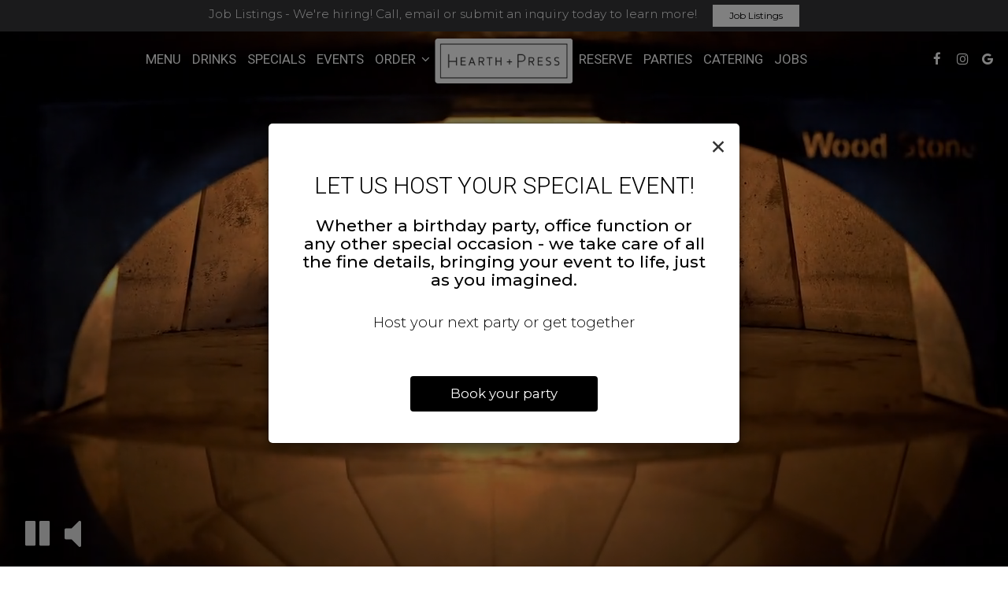

--- FILE ---
content_type: text/html; charset=utf-8
request_url: https://hearthandpress.com/?attachment_id=686
body_size: 42689
content:
<!DOCTYPE html>
<html lang="en"><head><!-- Google tag (gtag.js) --><script async="async" src="https://www.googletagmanager.com/gtag/js?id=G-VG24VK2VKT"></script><script>
    window.dataLayer = window.dataLayer || [];
    function gtag(){dataLayer.push(arguments);}
    gtag('set', 'linker', {'domains': ['tmt.spotapps.co','spothopperapp.com']});
    gtag('js', new Date());
    gtag('config', 'G-GECT6TK33X');
    gtag('config', 'G-VG24VK2VKT');
  </script><!-- wcache 2026-01-27 12:05:24.127366Z --><!--
smart_footer: true,
smart_footer_version: 2,
scripting_active: false
--><meta charset="utf-8"/><meta content="IE=edge" http-equiv="X-UA-Compatible"/><meta content="width=device-width, initial-scale=1" name="viewport"/><meta content="Our goal is to bring you an authentic Mediterranean experience while fusing local favorites. We use authentic ingredients imported from all over the world, a 1000 degree Stone Hearth pizza oven, along with our family’s pizza dough recipe, which has been passed down to us through the generations and brought over from the Old World for you to enjoy!" name="description"/><meta content="" name="author"/><meta content="Hearth and Press - Buffalo, NY" property="og:title"/><meta content="website" property="og:type"/><meta content="http://hearthandpress.com/" property="og:url"/><meta content="Our goal is to bring you an authentic Mediterranean experience while fusing local favorites. We use authentic ingredients imported from all over the world, a 1000 degree Stone Hearth pizza o..." property="og:description"/><meta content="https://static.spotapps.co/website_images/ab_websites/97789_website_v1/shared_image.jpg" property="og:image"/><meta content="Hearth and Press image" property="og:image:alt"/><meta content="image/png" property="og:image:type"/><meta content="1722124404738893" property="fb:app_id"/><meta content="summary_large_image" name="twitter:card"/><meta content="Hearth and Press - Buffalo, NY" name="twitter:title"/><meta content="Our goal is to bring you an authentic Mediterranean experience while fusing local favorites. We use authentic ingredients imported from all over the world, a 1000 degree Stone Hearth pizza o..." name="twitter:description"/><meta content="https://static.spotapps.co/website_images/ab_websites/97789_website_v1/shared_image.jpg" name="twitter:image"/><title>Hearth and Press - Buffalo, NY</title><script>document.cookie='resolution='+Math.max(screen.width,screen.height)+("devicePixelRatio" in window ? ","+devicePixelRatio : ",1")+'; path=/';</script><link href="https://static.spotapps.co/website_images/ab_websites/97789_website_v1/favicons/apple-touch-icon.png" rel="apple-touch-icon" sizes="180x180"/><link href="https://static.spotapps.co/website_images/ab_websites/97789_website_v1/favicons/favicon-32x32.png" rel="icon" sizes="32x32" type="image/png"/><link href="https://static.spotapps.co/website_images/ab_websites/97789_website_v1/favicons/favicon-16x16.png" rel="icon" sizes="16x16" type="image/png"/><link href="https://static.spotapps.co/website_images/ab_websites/97789_website_v1/favicons/site.webmanifest" rel="manifest"/><link color="#5bbad5" href="https://static.spotapps.co/website_images/ab_websites/97789_website_v1/favicons/safari-pinned-tab.svg" rel="mask-icon"/><link href="https://static.spotapps.co/website_images/ab_websites/97789_website_v1/favicons/favicon.ico" rel="shortcut icon"/><meta content="#da532c" name="msapplication-TileColor"/><meta content="https://static.spotapps.co/website_images/ab_websites/97789_website_v1/favicons/browserconfig.xml" name="msapplication-config"/><meta content="#ffffff" name="theme-color"/><link href="https://static.spotapps.co/web/hearthandpress--com/lib/bootstrap/css/bootstrap.min.css" rel="stylesheet"/><link href="https://static.spotapps.co/web/hearthandpress--com/lib/gallery/gallery.css" rel="stylesheet"/><link href="https://static.spotapps.co/web/hearthandpress--com/lib/fancybox/source/jquery.fancybox.css" media="screen" rel="stylesheet" type="text/css"/><link href="https://static.spotapps.co/web/hearthandpress--com/lib/fancybox/source/helpers/jquery.fancybox-thumbs.css" rel="stylesheet" type="text/css"/><link href="//static.spotapps.co/web-lib/leaflet/leaflet-gesture-handling@1.2.2/dist/leaflet-gesture-handling.min.css" rel="stylesheet" type="text/css"/><link href="https://static.spotapps.co/web/hearthandpress--com/lib/uikit/css/uikit.docs.min.css" rel="stylesheet"/><link href="https://static.spotapps.co/web/hearthandpress--com/lib/uikit/css/slidenav.css" rel="stylesheet"/><link href="https://static.spotapps.co/web/hearthandpress--com/lib/font-awesome-4.7.0/css/font-awesome.min.css" rel="stylesheet"/><link href="https://static.spotapps.co/web/hearthandpress--com/lib/hover_css/css/hover-min.css" rel="stylesheet"/><link href="https://static.spotapps.co/web/hearthandpress--com/lib/owlcarousel/owl.carousel.min.css" rel="stylesheet"/><link href="https://static.spotapps.co/web/hearthandpress--com/lib/owlcarousel/owl.theme.default.min.css" rel="stylesheet"/><link href="https://static.spotapps.co/web-lib/leaflet/leaflet@1.3.1/dist/leaflet.css" rel="stylesheet"/><link href="https://static.spotapps.co/web/hearthandpress--com/css/style.css?version2" id="mainCSS" rel="stylesheet"/><link href="https://static.spotapps.co/web/hearthandpress--com/css/bottom_navigation_v1.css?v1723729132" rel="stylesheet"/><link href="css/custom.css?v1723729132&domain=hearthandpress.com" rel="stylesheet"/><link href="https://static.spotapps.co/web/hearthandpress--com/lib/icons_font/css/social_icons.css" rel="stylesheet"/><!--[if IE 7]><link rel="stylesheet" href="lib/icons_font/css/social_icons-ie7.css"><![endif]--><link href="https://static.spotapps.co/web/hearthandpress--com/lib/twitter_x_font_icon/css/twitter_x.css" rel="stylesheet"/><!--[if IE 7]><link rel="stylesheet" href="lib/twitter_x_font_icon/css/twitter_x-ie7.css"><![endif]--><!--[if lt IE 9]>
    <script src="//oss.maxcdn.com/libs/html5shiv/3.7.0/html5shiv.js"></script>
    <script src="//oss.maxcdn.com/libs/respond.js/1.4.2/respond.min.js"></script>
    <![endif]--><style>

#accessibility-footer {
  padding: 20px 5px;
  background-color: #353638;
  color: #fff;
  text-align: center;
}
#accessibility-footer p {
  margin: 0;
  padding: 0;
  font-family: inherit;
  font-size: initial;
  color: #fff;
}
#accessibility-footer .accessibility-link {
  display: inline-block;
  color: inherit;
  text-decoration: underline;
  font-weight: 600;
}

@media (max-width: 767px) {
  #accessibility-footer .accessibility-link {
    display: block;
  }

  /* additionl css in case that there is a CTA mobile bar (id="bottom-navbar") on the website */
  #accessibility-footer {
    position: relative;
    top: -60px;
    padding-bottom: 70px;
  }
}

</style><script src="https://static.spotapps.co/websites/lib/lazysizes/lazysizes.min.js" async=""></script><script>
function ga_check(){
  return true;
}
</script><script>
function universal_ga(action, type, category, ev_action, label){
  if(typeof ga === 'function')
  {
    if(!(action && label))
      ga(action, type, category)
    else
      ga(action, type, category, ev_action, label)
  }

  if(typeof gtag === 'function')
  {
    if(!(action && label))
    {
      hash = category
      ev_label = hash["eventLabel"]
      var splits = ev_label.match(/.{1,100}/g) ?? [];
      delete(hash["eventLabel"])

      if(splits.length <= 1)
        hash["eventLabel"] = ev_label
      else
      {
        for (let i = 0; i < splits.length; i++) {
          var key = "eventLabel_"+i
          hash[key] = splits[i]
        }
      }
      console.log(hash)
      gtag("event", hash["eventCategory"], hash);
    }
    else
    {
      var hash = {
        eventCategory: category,
        eventAction: ev_action
      }

      var splits = label.match(/.{1,100}/g) ?? [];
      if(splits.length <= 1)
        hash["eventLabel"] = label
      else
      {
        for (let i = 0; i < splits.length; i++) {
          var key = "eventLabel_"+i
          hash[key] = splits[i]
        }
      }
      gtag("event", hash["eventCategory"], hash);
    }
  }
}
</script><script>    function getPromotionUrlParams(){
      var params_str = sessionStorage.getItem('shUrlParams');
      if (params_str != null){
        return JSON.parse(params_str);
      }else{
        return {};
      }
    }

    function getPromotionSourceDetails(){
        var params_str = localStorage.getItem('promotionSourceDetails');
        if (params_str != null){
          return JSON.parse(params_str);
        }else{
          return {};
        }
    }

    function getLastEmailVisitInDays(){
      var promotionSourceDetails = getPromotionSourceDetails();
      if (!promotionSourceDetails['last_visit_email'] ){
        return null;
      }
      return Math.floor((new Date() - new Date(promotionSourceDetails['last_visit_email'])) / (1000 * 60 * 60 * 24));
    }

    function getLastSocialVisitInDays(){
      var promotionSourceDetails = getPromotionSourceDetails();
      if (!promotionSourceDetails['last_visit_social'] ){
        return null;
      }
      return Math.floor((new Date() - new Date(promotionSourceDetails['last_visit_social'])) / (1000 * 60 * 60 * 24));
    }

    var shUrlParams = getPromotionUrlParams();
    var promotionSourceDetails = getPromotionSourceDetails();

    new URL(document.location).searchParams.forEach(function(value, paramName){

     shUrlParams[paramName] = value;

     if (paramName == 'source' && value =='social' ){
       promotionSourceDetails['last_visit_social'] = new Date();
       localStorage.setItem('promotionSourceDetails', JSON.stringify(promotionSourceDetails));
     }

     if (paramName == 'source' && value =='email' ){
       promotionSourceDetails['last_visit_email'] = new Date();
       localStorage.setItem('promotionSourceDetails', JSON.stringify(promotionSourceDetails));
     }

    });

    sessionStorage.setItem('shUrlParams', JSON.stringify(shUrlParams))
</script></head><body class="home-page" data-spot-id="97789"><style>.promotion-pop-up .modal-dialog {
  margin: 0 auto;
  top: 0;
  transition: none;
}
.promotion-pop-up.fade .modal-dialog {
  transform: none !important;
}

.promotion-pop-up .modal-content {
  display: none;
  border-radius: 6px;
  background-color: #fff;
  background-image: none;
}
.promotion-pop-up .modal-header {
  border: none;
  margin-bottom: 8px;
}
.promotion-pop-up .close {
  font-size: 3em;
  font-weight: normal;
  line-height: 0.8em;
  color: #000;
  opacity: 0.8;
}
.promotion-pop-up .modal-body {
  margin: 20px 20px 10px 20px;
  padding-top: 5px;
  text-align: center;
  color: initial;
}
.promotion-pop-up .modal-footer {
  padding-bottom: 40px;
  border-top: none;
  text-align: center;
}

.promotion-pop-up .btn {
  display: inline-block;
  max-width: 90%;
  padding: 10px 50px;
  font-size: 1.2em;
  background-color: #000000;
  color: #fff;
  transform: scale(1);
  -webkit-transition: all 0.3s ease;
  -moz-transition: all 0.3s ease;
  -o-transition: all 0.3s ease;
  transition: all 0.3s ease;
}
.promotion-pop-up .btn:hover {
  background-color: #1a1a1a;
  color: #e0e0e0;
  box-shadow: 1px 3px 6px rgba(0, 0, 0, 0.3);
  transform: scale(0.98);
}

.promotion-pop-up .btn:active {
  background-color: #0f0f0f;
  color: #cccccc;
  box-shadow:
    inset 0 2px 4px rgba(255, 255, 255, 0.08),
    inset 0 -2px 2px rgba(0, 0, 0, 0.4);
  transform: scale(0.94);
}

.promotion-pop-up h2 {
  margin: 5px 5px 10px 5px;
  font-size: 2.1em;
  line-height: 1.3;
  color: inherit;
  /*font-family: unset;*/
}
.promotion-pop-up h3 {
  font-size: 1.5em;
  margin: 5px 5px 15px 5px;
  font-family: unset;
  text-transform: inherit;
}
.promotion-pop-up p {
  margin-top: 30px;
}
.promotion-pop-up .modal-body a {
  color: initial;
}

.promotion-pop-up .modal-plain-text h3 {
  padding-top: 10px;
}

.promotion-pop-up .modal-body.modal-image-and-button {
  overflow: auto;
  margin: 20px;
  padding-top: 0;
  padding-bottom: 0;
}
.promotion-pop-up .modal-body.modal-image-and-button img {
  max-height: 60vh;
  max-width: 100%;
}
.promotion-pop-up .modal-body.modal-image-and-button p {
  margin-top: 15px;
  margin-bottom: 10px;
}

@media only screen and (max-width: 1024px) {
  .promotion-pop-up .modal-body.modal-image-and-button {
    margin-bottom: 10px;
  }
  .promotion-pop-up h2 {
    font-size: 1.9em;
  }
  .promotion-pop-up h3 {
    font-size: 1.4em;
  }
  .promotion-pop-up .modal-body.modal-image-and-button img {
    max-height: 65vh;
  }
}

@media only screen and (max-width: 767px) {
  .promotion-pop-up .modal-dialog {
    margin: 0 10px;
  }
  .promotion-pop-up .modal-body {
    margin-top: 18px;
  }
  .promotion-pop-up .modal-body.modal-image-and-button img {
    max-height: 55vh;
  }
  .promotion-pop-up h2 {
    font-size: 1.8em;
  }
  .promotion-pop-up h3 {
    font-size: 1.3em;
  }
  .promotion-pop-up .modal-body.modal-image-and-button p {
    font-size: 1.1em;
  }
}
@media only screen and (max-width: 500px) {
  .promotion-pop-up .modal-footer {
    padding-top: 10px;
    padding-bottom: 35px;
  }
  .promotion-pop-up .modal-body {
    margin: 17px 15px 5px 15px;
  }
  .promotion-pop-up .btn {
    padding: 9px 40px;
    font-size: 1.1em;
  }
  .promotion-pop-up .modal-body.modal-image-and-button img {
    max-height: 50vh;
  }
}
@media only screen and (max-width: 400px) {
  .promotion-pop-up h2 {
    font-size: 1.7em;
  }
  .promotion-pop-up h3 {
    font-size: 1.2em;
  }
  .promotion-pop-up .btn {
    padding: 8px 35px;
    font-size: 1.1em;
  }
}</style><div aria-label="Promotion" class="modal fade promotion-pop-up" id="promotion-pop-up" role="dialog" tabindex="-1"><div class="modal-dialog" role="document"><div class="modal-content promotion_pop_up_content" data-has-image="" data-internalname="valentines_day" data-is-template-image-and-button="false" data-link-url="https://www.exploretock.com/hearthpress?source=pop_up&spot_id=97789&destination=reservations&promotion=valentines_day" id="4391441"><!-- Modal Header --><div class="modal-header"><button aria-label="Close" class="close" data-dismiss="modal" type="button"><span aria-hidden="true">×</span></button></div><!-- Modal body --><div class="modal-body modal-plain-text"><h2 class="section-header">Join us for Valentine&apos;s Day</h2><h3>February 14th</h3><p>Join us on Valentine&apos;s Day for the perfect romantic evening!</p></div><div class="modal-footer"><a class="btn btn-modal" data-href="https://www.exploretock.com/hearthpress?source=pop_up&spot_id=97789&destination=reservations&promotion=valentines_day">Book Table</a></div></div><div class="modal-content promotion_pop_up_content" data-has-image="" data-internalname="private_parties" data-is-template-image-and-button="false" data-link-url="https://hearthandpress.com/-party?source=pop_up&spot_id=97789&destination=private_parties&promotion=private_parties" id="2872649"><!-- Modal Header --><div class="modal-header"><button aria-label="Close" class="close" data-dismiss="modal" type="button"><span aria-hidden="true">×</span></button></div><!-- Modal body --><div class="modal-body modal-plain-text"><h2 class="section-header">Let us host your special event!</h2><h3>Whether a birthday party, office function or any other special occasion - we take care of all the fine details, bringing your event to life, just as you imagined.</h3><p>Host your next party or get together </p></div><div class="modal-footer"><a class="btn btn-modal" data-href="https://hearthandpress.com/-party?source=pop_up&spot_id=97789&destination=private_parties&promotion=private_parties">Book your party</a></div></div><div class="modal-content promotion_pop_up_content" data-has-image="" data-internalname="reservations" data-is-template-image-and-button="false" data-link-url="https://www.exploretock.com/hearthpress?source=pop_up&spot_id=97789&destination=reservations&promotion=reservations" id="2872657"><!-- Modal Header --><div class="modal-header"><button aria-label="Close" class="close" data-dismiss="modal" type="button"><span aria-hidden="true">×</span></button></div><!-- Modal body --><div class="modal-body modal-plain-text"><h2 class="section-header">We are taking online reservations!</h2><h3>Let’s ensure you get a great table: Book today!</h3><p>We recommend making a reservation ahead of time. Book your table today!</p></div><div class="modal-footer"><a class="btn btn-modal" data-href="https://www.exploretock.com/hearthpress?source=pop_up&spot_id=97789&destination=reservations&promotion=reservations">Book Table</a></div></div><div class="modal-content promotion_pop_up_content" data-has-image="" data-internalname="catering" data-is-template-image-and-button="false" data-link-url="https://hearthandpress.com/-catering?source=pop_up&spot_id=97789&destination=catering&promotion=catering" id="2872653"><!-- Modal Header --><div class="modal-header"><button aria-label="Close" class="close" data-dismiss="modal" type="button"><span aria-hidden="true">×</span></button></div><!-- Modal body --><div class="modal-body modal-plain-text"><h2 class="section-header">Did you know we do catering?</h2><h3>Whatever your occasion, however big or small, we have the perfect options to choose from.</h3><p>Cater your birthday party, holiday party, corporate events, wedding festivities and more!</p></div><div class="modal-footer"><a class="btn btn-modal" data-href="https://hearthandpress.com/-catering?source=pop_up&spot_id=97789&destination=catering&promotion=catering">Catering Packages</a></div></div></div></div><style>
.prom-bar {
    position: fixed;
    left: 0; 
    width: 100%;
    height: 40px;
    padding: 5.5px 20px;
    background-color: #353638;
    text-align: center;
    color: #fff;
    z-index: 100;
  }

.prom-bar-plugin-container{
    display: none;
}

.prom-bar p {
    display: inline-block;
    margin-bottom: 0;
  }

.prom-bar-plugin-desktop a {
    margin-left: 20px;
    padding: 4px 20px;
    border-radius: 0;
    /*background-color: #5e0e0e;*/
    background-color: white;
    color: black;
  }

.prom-bar-plugin-desktop a:hover {
    /*background-color: #470a0a;
    color: #d3d3d3;*/
    color: #555;
  }

.prom-bar-plugin-desktop a:focus {
    /*background-color: #5e0e0e;*/
    color: #777;
  }

.prom-bar-plugin-mobile {
    display: none;
  }

.prom-bar-plugin-desktop p {
    font-size: 1.1em;
  }

.prom-bar-plugin-desktop *+p{
    margin: 0;
  }

.top-contact-bar {
    display: none;
  }

@media (max-width: 768px) {
  .prom-bar-plugin-mobile {
    display: inline-block;
    line-height: 1.6em;
    font-size: 1.1em;
    color: #fff;
  }

  .prom-bar-plugin-mobile a {
    text-decoration: underline;
    color: inherit;
  } 
    
  .prom-bar-plugin-desktop p {
    display: none;
  }

  .prom-bar-plugin-desktop a {
    display: none;
  }
}
</style><div class="prom-bar" id="prom-bar-plugin"><div class="prom-bar-plugin-container" data-internalname="job_listings" data-link-url="https://tmt.spotapps.co/job-listings?spot_id=97789&source=header&destination=job_listing&promotion=job_listings"><div aria-label="banner-Job Listings" class="prom-bar-plugin-desktop" role="region"><p>Job Listings - We&apos;re hiring! Call, email or submit an inquiry today to learn more!</p><a class="btn btn-sm" href="https://tmt.spotapps.co/job-listings?spot_id=97789&source=header&destination=job_listing&promotion=job_listings">Job Listings</a></div><div aria-label="banner-mobile-Job Listings" class="prom-bar-plugin-mobile" role="region"><a href="javascript:void(0)" onclick="location.href='https://tmt.spotapps.co/job-listings?spot_id=97789&source=header&destination=job_listing&promotion=job_listings'">Job Listings - We&apos;re hiring! Call, email or submit an inquiry today to learn more!</a></div></div></div><style>

.nav-v8 .nav-tab:nth-child(n+7) {
  -webkit-box-ordinal-group: 3;
  order: 3;
}

.navbar.nav-v6.nav-v8 .desktop-navigation .header-logo {
  top: -15px;
}


.navbar.nav-v6.nav-v8.nav-scroll .desktop-navigation .header-logo {
  top: -5px;
}

.navbar.nav-v6 .container {
  padding-top: 10px;
  padding-bottom: 10px;
}
.navbar.nav-v6.nav-scroll .container {
  padding-top: 0px;
  padding-bottom: 0px;
}
.navbar.nav-v6 .header-logo img {
  max-width: 100%;
}

@media (max-width: 767px) {
  /* DO NOT change mobile nav height on page scroll */
  .navbar.nav-v6 .navbar-header,
  .navbar.nav-v6.nav-scroll .navbar-header {
    padding-top: 10px;
    padding-bottom: 10px;
  }
  .navbar.nav-v6.nav-v8 .socialnav,
  .navbar.nav-v6.nav-v8.nav-scroll .socialnav {
    margin-top: 10px;
  }
  .navbar.nav-v6 .container,
  .navbar.nav-v6.nav-scroll .container {
    padding-top: 0;
    padding-bottom: 0;
  }
  .navbar.nav-v6 .header-logo,
  .navbar.nav-v6.nav-scroll .header-logo {
    height: 70px;
  }
  .navbar.nav-v6 .header-logo img {
    max-height: 100%;
  }
  .navbar.nav-v6.nav-scroll .header-logo img {
    max-width: 100%;
  }
  /* HOME page CHANGE mobile nav height on page scroll */
  /* Remove body.home-page from below code if there should be mobile nav height change on ALL pages */
  body.home-page .navbar.nav-v6 .navbar-header {
    padding-top: 10px;
    padding-bottom: 10px;
  }
  body.home-page .navbar.nav-v6.nav-scroll .navbar-header{
    padding-top: 0px;
    padding-bottom: 0px;
  }
  body.home-page .navbar.nav-v6.nav-v8 .socialnav {
    margin-top: 10px;
  }
  body.home-page .navbar.nav-v6.nav-v8.nav-scroll .socialnav {
    margin-top: 0px;
  }
  body.home-page .navbar.nav-v6 .container{
    padding-top: 0;
    padding-bottom: 0;
  }
  body.home-page .navbar.nav-v6.nav-scroll .container {
    padding-top: 0;
    padding-bottom: 0;
  }
  body.home-page .navbar.nav-v6 .header-logo {
    height: 70px;
  }
  body.home-page .navbar.nav-v6.nav-scroll .header-logo {
    height: 50px;
  }
  body.home-page .navbar.nav-v6 .header-logo img {
    max-height: 100%;
    max-width: 100%;
  }
  body.home-page .navbar.nav-v6.nav-scroll .header-logo img {
    max-width: 80%;
  }
}


.navbar-regular .navbar-collapse.collapse.in {
  background-color: transparent;
  width: 100%;
}
.navbar.nav-v6 .navbar-tabs {
    background-color: transparent;
    -webkit-box-shadow: 0px 4px 4px 0px rgba(0,0,0,0);
    -moz-box-shadow: 0px 4px 4px 0px rgba(0,0,0,0);
    box-shadow: 0px 4px 4px 0px rgba(0,0,0,0);
}
.navbar.nav-v6.nav-scroll .navbar-tabs {
    background-color: #000;
    -webkit-box-shadow: 0px 4px 4px 0px rgba(0,0,0,0.2);
    -moz-box-shadow: 0px 4px 4px 0px rgba(0,0,0,0.2);
    box-shadow: 0px 4px 4px 0px rgba(0,0,0,0.2);
}
.drink-menu .navbar.nav-v6 .navbar-tabs {
  background-color: #000;
  -webkit-box-shadow: 0px 4px 4px 0px rgba(0,0,0,0);
  -moz-box-shadow: 0px 4px 4px 0px rgba(0,0,0,0);
  box-shadow: 0px 4px 4px 0px rgba(0,0,0,0);
}
.drink-menu .navbar.nav-v6.nav-scroll .navbar-tabs {
  background-color: #000;
  -webkit-box-shadow: 0px 4px 4px 0px rgba(0,0,0,0.2);
  -moz-box-shadow: 0px 4px 4px 0px rgba(0,0,0,0.2);
  box-shadow: 0px 4px 4px 0px rgba(0,0,0,0.2);
}
li.drop-down-link .sub-menu {
  background-color: transparent;
  color: #fff;
      background-color: rgba(0, 0, 0, 0.6);
    color: #fff;
  }
.nav-scroll li.drop-down-link .sub-menu {
  background-color: #000;
  color: #fff;
}
.drink-menu li.drop-down-link .sub-menu {
  background-color: #000;
  color: #fff;
}
.drink-menu .nav-scroll li.drop-down-link .sub-menu {
  background-color: #000;
  color: #fff;
}
li.drop-down-link .sub-menu a,
li.drop-down-link div.drop-down {
  color: #fff;
}
.nav-scroll li.drop-down-link .sub-menu a,
.nav-scroll li.drop-down-link div.drop-down {
  color: #fff;
}
.drink-menu li.drop-down-link .sub-menu a,
.drink-menu li.drop-down-link div.drop-down {
  color: #fff;
}
.drink-menu .nav-scroll li.drop-down-link .sub-menu a,
.drink-menu .nav-scroll li.drop-down-link div.drop-down {
  color: #fff;
}

.navbar-regular.nav-v6 .navbar-nav>li>a,
.navbar-regular.nav-v6 .navbar-nav>li>a:hover,
.navbar-regular.nav-v6 .navbar-nav>.active>a,
.navbar-regular.nav-v6 .navbar-nav>.active>a:focus,
.navbar-regular.nav-v6 .navbar-nav>.active>a:hover{
  border: none;
  background-color: transparent;
  color: #fff;
}
.navbar-regular.nav-v6 .navbar-nav>li>a {
  color: #fff;
}
.drink-menu .navbar.nav-v6 .navbar-nav>li>a {
  color: #fff;
}
.drink-menu .navbar-regular.nav-v6 .navbar-nav>li>a:hover,
.drink-menu .navbar-regular.nav-v6 .navbar-nav>.active>a,
.drink-menu .navbar-regular.nav-v6 .navbar-nav>.active>a:focus,
.drink-menu .navbar-regular.nav-v6 .navbar-nav>.active>a:hover {
  color: #fff;
}

li.drop-down-link .sub-menu a:hover,
li.drop-down-link .sub-menu a:focus {
  color: #fff;
}
.drink-menu li.drop-down-link .sub-menu a:hover,
.drink-menu li.drop-down-link .sub-menu a:focus {
  color: #fff;
}

.drink-menu .navbar.nav-v7 .navbar-nav>li>a {
  color: #fff;
}

.navbar-regular.nav-v6 .navbar-toggle .icon-bar {
  background-color: #fff;
}
.drink-menu .navbar-regular.nav-v6 .navbar-toggle .icon-bar {
  background-color: #fff;
}
.navbar-regular.nav-v6 [aria-expanded="true"].navbar-toggle .icon-bar {
  background-color: #fff;
}
.drink-menu .navbar-regular.nav-v6 [aria-expanded="true"].navbar-toggle .icon-bar {
  background-color: #fff;
}
.navbar-regular.nav-v6.nav-scroll .navbar-nav>li>a,
.navbar-regular.nav-v6.nav-scroll .navbar-nav>li>a:hover,
.navbar-regular.nav-v6.nav-scroll .navbar-nav>.active>a,
.navbar-regular.nav-v6.nav-scroll .navbar-nav>.active>a:focus,
.navbar-regular.nav-v6.nav-scroll .navbar-nav>.active>a:hover {
  border: none;
  color: #fff;
}
.navbar-regular.nav-v6.nav-scroll .navbar-nav>li>a {
  color: #fff;
}
.drink-menu .navbar.nav-v6.nav-scroll .navbar-nav>li>a {
  border: none;
  color: #fff;
}
.drink-menu .navbar-regular.nav-v6.nav-scroll .navbar-nav>li>a:hover,
.drink-menu .navbar-regular.nav-v6.nav-scroll .navbar-nav>.active>a,
.drink-menu .navbar-regular.nav-v6.nav-scroll .navbar-nav>.active>a:focus,
.drink-menu .navbar-regular.nav-v6.nav-scroll .navbar-nav>.active>a:hover {
  color: #fff;
}

.nav-scroll li.drop-down-link .sub-menu a:hover,
.nav-scroll li.drop-down-link .sub-menu a:focus {
  color: #fff;
}
.drink-menu .nav-scroll li.drop-down-link .sub-menu a:hover,
.drink-menu .nav-scroll li.drop-down-link .sub-menu a:focus {
  color: #fff;
}

.navbar-regular.nav-v6.nav-scroll .navbar-toggle .icon-bar {
  background-color: #fff;
}
.drink-menu .navbar-regular.nav-v6.nav-scroll .navbar-toggle .icon-bar {
  background-color: #fff;
}
.navbar-regular.nav-v6.nav-scroll [aria-expanded="true"].navbar-toggle .icon-bar {
  background-color: #fff;
}
.drink-menu .navbar-regular.nav-v6.nav-scroll [aria-expanded="true"].navbar-toggle .icon-bar {
  background-color: #fff;
}
.navbar.nav-v6 .header-logo-text{
  color: #fff;
}
.navbar.nav-v6.nav-scroll .header-logo-text{
  color: #fff;
}
.navbar.nav-v6 .social-icon{
  color: #fff;
}
.navbar.nav-v6.nav-scroll .social-icon{
  color: #fff;
}
.navbar.nav-v6 .social-square .contact-icon:hover {
  color: #fff;
  background-color: #fff;
}
.navbar.nav-v6.nav-scroll .social-square .contact-icon:hover {
  color: #fff;
  background-color: #fff;
}

.drink-menu .navbar.nav-v6 .header-logo-text{
  color: #fff;
}
.drink-menu .navbar.nav-v6.nav-scroll .header-logo-text{
  color: #fff;
}
.drink-menu .navbar.nav-v6 .social-icon{
  color: #fff;
}
.drink-menu .navbar.nav-v6.nav-scroll .social-icon{
  color: #fff;
}
.drink-menu .navbar.nav-v6 .social-square .contact-icon:hover {
  color: #fff;
  background-color: #fff;
}
.drink-menu .navbar.nav-v6.nav-scroll .social-square .contact-icon:hover {
  color: #fff;
  background-color: #fff;
}
.navbar.nav-v6 .navbar-tabs {
  border-bottom: 1px solid transparent;
}
.navbar.nav-v6.nav-scroll .navbar-tabs {
  border-bottom: 1px solid transparent;
}
.drink-menu .navbar.nav-v6 .navbar-tabs {
  border-bottom: 1px solid transparent;
}
.drink-menu .navbar.nav-v6.nav-scroll .navbar-tabs {
  border-bottom: 1px solid transparent;
}
@media (max-width: 767px) {
  .navbar.nav-v6 {
      background-color: transparent;
      -webkit-box-shadow: 0px 4px 4px 0px rgba(0,0,0,0);
      -moz-box-shadow: 0px 4px 4px 0px rgba(0,0,0,0);
      box-shadow: 0px 4px 4px 0px rgba(0,0,0,0);
  }
  .navbar.nav-v6.nav-scroll {
      background-color: #000;
      -webkit-box-shadow: 0px 4px 4px 0px rgba(0,0,0,0.2);
      -moz-box-shadow: 0px 4px 4px 0px rgba(0,0,0,0.2);
      box-shadow: 0px 4px 4px 0px rgba(0,0,0,0.2);
  }
  .drink-menu .navbar.nav-v6 {
    background-color: #000;
    -webkit-box-shadow: 0px 4px 4px 0px rgba(0,0,0,0);
    -moz-box-shadow: 0px 4px 4px 0px rgba(0,0,0,0);
    box-shadow: 0px 4px 4px 0px rgba(0,0,0,0);
  }
  .drink-menu .navbar.nav-v6.nav-scroll {
    background-color: #000;
    -webkit-box-shadow: 0px 4px 4px 0px rgba(0,0,0,0.2);
    -moz-box-shadow: 0px 4px 4px 0px rgba(0,0,0,0.2);
    box-shadow: 0px 4px 4px 0px rgba(0,0,0,0.2);
  }
  .navbar.nav-v6 .container,
  .navbar.nav-v6.nav-scroll .container,
  .drink-menu .navbar.nav-v6 .container,
  .drink-menu .navbar.nav-v6.nav-scroll .container {
    border-bottom: none;
  }
  .navbar.nav-v6 .navbar-header {
    border-bottom: 1px solid transparent;
  }
  .navbar.nav-v6.nav-scroll .navbar-header {
    border-bottom: 1px solid transparent;
  }
  .drink-menu .navbar.nav-v6 .navbar-header {
    border-bottom: 1px solid transparent;
  }
  .drink-menu .navbar.nav-v6.nav-scroll .navbar-header {
    border-bottom: 1spx solid transparent;
  }
  li.drop-down-link .sub-menu,
  .drink-menu li.drop-down-link .sub-menu {
    background-color: transparent;
  }
  .nav-scroll li.drop-down-link .sub-menu,
  .drink-menu .nav-scroll li.drop-down-link .sub-menu {
    background-color: transparent;
  }
      .navbar-regular.nav-v6 .navbar-nav>li>a {
      background-color: rgba(0, 0, 0, 0.6);
    }
    .navbar-regular.nav-v6.nav-scroll .navbar-nav>li>a {
      background-color: transparent;
    }

    li.drop-down-link .sub-menu,
    .navbar-regular.nav-v6 li.drop-down-link div.drop-down,
    .drink-menu li.drop-down-link .sub-menu {
      background-color: rgba(0, 0, 0, 0.6);
    }
    .nav-scroll li.drop-down-link .sub-menu,
    .navbar-regular.nav-v6.nav-scroll li.drop-down-link div.drop-down,
    .drink-menu .nav-scroll li.drop-down-link .sub-menu {
      background-color: transparent;
    }
    .navbar-regular.nav-v6 .navbar-nav>li>a:hover,
  .navbar-regular.nav-v6 .navbar-nav>.active>a,
  .navbar-regular.nav-v6 .navbar-nav>.active>a:focus,
  .navbar-regular.nav-v6 .navbar-nav>.active>a:hover{
    background-color: #fff;
    color: #fff;
  }
  .navbar-regular.nav-v6.nav-scroll .navbar-nav>li>a:hover,
  .navbar-regular.nav-v6.nav-scroll .navbar-nav>.active>a,
  .navbar-regular.nav-v6.nav-scroll .navbar-nav>.active>a:focus,
  .navbar-regular.nav-v6.nav-scroll .navbar-nav>.active>a:hover{
    background-color: #fff;
    color: #fff;
  }
  .drink-menu .navbar-regular.nav-v6 .navbar-nav>li>a:hover,
  .drink-menu .navbar-regular.nav-v6 .navbar-nav>.active>a,
  .drink-menu .navbar-regular.nav-v6 .navbar-nav>.active>a:focus,
  .drink-menu .navbar-regular.nav-v6 .navbar-nav>.active>a:hover{
    background-color: #fff;
    color: #fff;
  }
  .drink-menu .navbar-regular.nav-v6.nav-scroll .navbar-nav>li>a:hover,
  .drink-menu .navbar-regular.nav-v6.nav-scroll .navbar-nav>.active>a,
  .drink-menu .navbar-regular.nav-v6.nav-scroll .navbar-nav>.active>a:focus,
  .drink-menu .navbar-regular.nav-v6.nav-scroll .navbar-nav>.active>a:hover{
    background-color: #fff;
    color: #fff;
  }

  .navbar-regular.nav-v6 li.drop-down-link.active .drop-down .fa.fa-angle-up {
    color: #fff;
  }
  .navbar-regular.nav-v6.nav-scroll li.drop-down-link.active .drop-down .fa.fa-angle-up {
    color: #fff;
  }
  .drink-menu .navbar-regular.nav-v6 li.drop-down-link.active .drop-down .fa.fa-angle-up {
    color: #fff;
  }
  .drink-menu .navbar-regular.nav-v6.nav-scroll li.drop-down-link.active .drop-down .fa.fa-angle-up {
    color: #fff;
  }
}
</style><!-- nav --><nav class="navbar nav-v4 nav-v6 nav-v7 nav-v8 nav-top navbar-regular navbar-fixed-top" id="navbar" role="navigation"><div id="skip"><a class="visuallyhidden skip-content" href="#content">Skip to main content</a></div><div class="desktop-navigation"><div class="navbar-tabs"><div class="container"><div class="navbar-content"><ul class="nav navbar-nav"><li class="logo-holder"><div class="header-logo logo-top"><img alt="Hearth and Press logo top - Homepage" aria-label="Homepage" class="img-responsive logo-top logo-image" role="link" src="https://static.spotapps.co/website_images/ab_websites/97789_website_v1/logo_new.png" tabindex="0"/></div><div class="header-logo logo-scroll"><img alt="Hearth and Press logo scroll - Homepage" aria-label="Homepage" class="img-responsive logo-scroll logo-image" role="link" src="https://static.spotapps.co/website_images/ab_websites/97789_website_v1/logo_new.png" tabindex="0"/></div></li><li class="nav-tab nav-menu-page"><a class="" href="/buffalo-hearth-and-press-food-menu" id="/Buffalo-Hearth-and-Press-food-menu_link" target="_self">
                        
                      Menu
                                          </a></li><li class="nav-tab"><a class="" href="/buffalo-hearth-and-press-drink-menu" id="/Buffalo-Hearth-and-Press-drink-menu_link" target="_self">
                        
                      Drinks
                                          </a></li><li class="nav-tab"><a class="" href="/buffalo-hearth-and-press-happy-hours-specials" id="/Buffalo-Hearth-and-Press-happy-hours-specials_link" target="_self">
                        
                      Specials
                                          </a></li><li class="nav-tab"><a class="" href="/buffalo-hearth-and-press-events" id="/Buffalo-Hearth-and-Press-events_link" target="_self">
                        
                      Events
                                          </a></li><li class="nav-tab drop-down-link"><a aria-expanded="false" class="drop-down" href="#" id="#_link1" role="button" target="">
                        
                      Order
                                            <i aria-hidden="true" class="fa fa-angle-down"></i><i aria-hidden="true" class="fa fa-angle-up"></i></a><ul class="sub-menu"><li><a class="sub-menu-link" href="https://order.toasttab.com/online/hearth-press-665-main-street" target="_self"><span class="visuallyhidden">order for </span> Pick Up                          </a></li><li><a class="sub-menu-link" href="https://www.ubereats.com/store/hearth-%2B-press/wpeuWqJkUkKqS33rYfjLaQ?diningMode=PICKUP&utm_campaign=place-action-link&utm_medium=organic&utm_source=google" target="_blank"><span class="visuallyhidden">order for </span> Delivery                          </a></li></ul></li><li class="nav-tab nav-reservations-link"><a class="link-reservations-sh" href="https://www.exploretock.com/hearthpress#" id="https://www.exploretock.com/hearthpress#_link" target="_self">
                        
                      Reserve
                                          </a></li><li class="nav-tab nav-parties-link"><a class="link-parties-sh" href="/buffalo-hearth-and-press-party#" id="/Buffalo-Hearth-and-Press-party#_link" target="_self">
                        
                      Parties
                                          </a></li><li class="nav-tab nav-catering-link"><a class="link-catering-sh" href="/buffalo-hearth-and-press-catering#" id="/Buffalo-Hearth-and-Press-catering#_link" target="_self">
                        
                      Catering
                                          </a></li><li class="nav-tab nav-jobs-link"><a class="link-jobs-sh" href="https://tmt.spotapps.co/job-listings?spot_id=97789&callback_url=http://hearthandpress.com/#" id="https://tmt.spotapps.co/job-listings?spot_id=97789&callback_url=http://hearthandpress.com/#_link" target="_self">
                        
                      Jobs
                                          </a></li><li class="nav-tab helper-tab"><a href="#" id="hidden_tab_r" target="_self"><span class="visuallyhidden">Go to top</span></a></li></ul><ul class="socialnav"><li class="social-links social-icons-holder social-square"><a class="pull-left contact-icon" href="https://www.facebook.com/1722124404738893" target="_blank"><i class="social-icon fa fa-facebook"></i><span>Facebook page</span></a></li><li class="social-links social-icons-holder social-square"><a class="pull-left contact-icon" href="https://www.instagram.com/hearthandpress" target="_blank"><i class="social-icon fa fa-instagram"></i><span>Instagram page</span></a></li><li class="social-links social-icons-holder social-square"><a class="pull-left contact-icon" href="https://www.google.com/search?q=hearth+and+press+665+Main+Street&sca_esv=b5d9ed4fa623bc6c&sca_upv=1&rlz=1C1YTUH_enRS1064RS1064&ei=AuSPZo7BCtLMwPAPwJ670AU&ved=0ahUKEwiOyojHkZ-HAxVSJhAIHUDPDloQ4dUDCA8&oq=hearth+and+press+665+Main+Street&gs_lp=[base64]&sclient=gws-wiz-serp#lrd=0x89d31245675d6125:0xe4bafa4dc1f2bd09,1,,,," target="_blank"><i aria-hidden="true" class="social-icon fa fa-google"></i><span>Google page</span></a></li></ul></div></div></div></div><div class="mobile-navigation"><div class="container"><a class="header-logo logo-top" href="/#"><img alt="Hearth and Press logo top - Homepage" aria-label="Homepage" class="img-responsive logo-top" src="https://static.spotapps.co/website_images/ab_websites/97789_website_v1/logo_new.png"/></a><a class="header-logo logo-scroll" href="/"><img alt="Hearth and Press logo scroll - Homepage" aria-label="Homepage" class="img-responsive logo-scroll" src="https://static.spotapps.co/website_images/ab_websites/97789_website_v1/logo_new.png"/></a><ul class="socialnav"><li class="social-links social-icons-holder social-square"><a class="pull-left contact-icon" href="https://www.facebook.com/1722124404738893" target="_blank"><i class="social-icon fa fa-facebook"></i><span>Facebook page</span></a></li><li class="social-links social-icons-holder social-square"><a class="pull-left contact-icon" href="https://www.instagram.com/hearthandpress" target="_blank"><i class="social-icon fa fa-instagram"></i><span>Instagram page</span></a></li><li class="social-links social-icons-holder social-square"><a class="pull-left contact-icon" href="https://www.google.com/search?q=hearth+and+press+665+Main+Street&sca_esv=b5d9ed4fa623bc6c&sca_upv=1&rlz=1C1YTUH_enRS1064RS1064&ei=AuSPZo7BCtLMwPAPwJ670AU&ved=0ahUKEwiOyojHkZ-HAxVSJhAIHUDPDloQ4dUDCA8&oq=hearth+and+press+665+Main+Street&gs_lp=[base64]&sclient=gws-wiz-serp#lrd=0x89d31245675d6125:0xe4bafa4dc1f2bd09,1,,,," target="_blank"><i aria-hidden="true" class="social-icon fa fa-google"></i><span>Google page</span></a></li></ul><div class="navbar-header"><button class="navbar-toggle" data-target="#navbar-collapse-1" data-toggle="collapse" type="button"><span class="sr-only">Toggle navigation</span><span class="icon-bar"></span><span class="icon-bar"></span><span class="icon-bar"></span></button></div><div class="collapse navbar-collapse" id="navbar-collapse-1"><ul class="nav navbar-nav navbar-right"><li class=" nav-menu-page"><a class="" href="/buffalo-hearth-and-press-food-menu" id="mobile_/Buffalo-Hearth-and-Press-food-menu_link" target="_self">
                    Menu
                    
                </a></li><li class=" "><a class="" href="/buffalo-hearth-and-press-drink-menu" id="mobile_/Buffalo-Hearth-and-Press-drink-menu_link" target="_self">
                    Drinks
                    
                </a></li><li class=" "><a class="" href="/buffalo-hearth-and-press-happy-hours-specials" id="mobile_/Buffalo-Hearth-and-Press-happy-hours-specials_link" target="_self">
                    Specials
                    
                </a></li><li class=" "><a class="" href="/buffalo-hearth-and-press-events" id="mobile_/Buffalo-Hearth-and-Press-events_link" target="_self">
                    Events
                    
                </a></li><li class=" drop-down-link"><a aria-expanded="false" class="drop-down" href="#" id="mobile_#_link" role="button" target="">
                    Order
                                          <i aria-hidden="true" class="fa fa-angle-down"></i><i aria-hidden="true" class="fa fa-angle-up"></i></a><ul class="sub-menu"><li><a class="sub-menu-link" href="https://order.toasttab.com/online/hearth-press-665-main-street" target="_self"><span class="visuallyhidden">order for </span> Pick Up                        </a></li><li><a class="sub-menu-link" href="https://www.ubereats.com/store/hearth-%2B-press/wpeuWqJkUkKqS33rYfjLaQ?diningMode=PICKUP&utm_campaign=place-action-link&utm_medium=organic&utm_source=google" target="_blank"><span class="visuallyhidden">order for </span> Delivery                        </a></li></ul></li><li class=" nav-reservations-link"><a class="link-reservations-sh" href="https://www.exploretock.com/hearthpress#" id="mobile_https://www.exploretock.com/hearthpress#_link" target="_self">
                    Reserve
                    
                </a></li><li class=" nav-parties-link"><a class="link-parties-sh" href="/buffalo-hearth-and-press-party#" id="mobile_/Buffalo-Hearth-and-Press-party#_link" target="_self">
                    Parties
                    
                </a></li><li class=" nav-catering-link"><a class="link-catering-sh" href="/buffalo-hearth-and-press-catering#" id="mobile_/Buffalo-Hearth-and-Press-catering#_link" target="_self">
                    Catering
                    
                </a></li><li class=" nav-jobs-link"><a class="link-jobs-sh" href="https://tmt.spotapps.co/job-listings?spot_id=97789&callback_url=http://hearthandpress.com/#" id="mobile_https://tmt.spotapps.co/job-listings?spot_id=97789&callback_url=http://hearthandpress.com/#_link" target="_self">
                    Jobs
                    
                </a></li></ul></div></div></div></nav><header class="header cover-type-video" style="
    background-image: url(https://static.spotapps.co/website_images/ab_websites/97789_website_v1/video_poster.jpg);
          background-image: linear-gradient( rgba(0, 0, 0, 0.4), rgba(0, 0, 0, 0.4) ), url(https://static.spotapps.co/website_images/ab_websites/97789_website_v1/video_poster.jpg);
      background-image: -webkit-linear-gradient(rgba(0, 0, 0, 0.4), rgba(0, 0, 0, 0.4)), url(https://static.spotapps.co/website_images/ab_websites/97789_website_v1/video_poster.jpg);
       
    background-repeat: no-repeat;
    background-position: center center fixed;
    -webkit-background-size: cover;
    -moz-background-size: cover;
    -o-background-size: cover;
    background-size: cover;
        z-index: 98; position: relative; overflow: hidden;
        "><div id="home_page_cover" style="height:100%;"><style>

video#coverVideo {
  z-index: 99;
  background: url(https://static.spotapps.co/website_images/ab_websites/97789_website_v1/video_poster.jpg) no-repeat;
  background-size: cover;
}

@media (min-width: 768px) {

  
    @media (min-width: 1025px) {

      video#coverVideo {
  position: absolute;
  top: 50%;
  left: 50%;
  min-width: 100%;
  min-height: 100%;
  width: auto;
  height: auto;
  -ms-transform: translateX(-50%) translateY(-50%);
  -moz-transform: translateX(-50%) translateY(-50%);
  -webkit-transform: translateX(-50%) translateY(-50%);
  transform: translateX(-50%) translateY(-50%);
  max-width: none;
  vertical-align: baseline;
}
    }

    @media (max-width: 1024px) {

      video#coverVideo {
  width: 100%;
}
.header {
  max-height: 100vh;
  background-image: none !important;
  width: initial;
  height: initial;
}
body.home-page {
  background-color: transparent;
}
    }

  
}

@media (max-width: 767px) {
  video#coverVideo {
  width: 100%;
}
.header {
  max-height: 100vh;
  background-image: none !important;
  width: initial;
  height: initial;
}
body.home-page {
  background-color: transparent;
}}

  .video-volume-btn, .video-controls-btn {
    color: rgba(255, 255, 255, 0.9);
  }

</style><video autoplay="autoplay" id="coverVideo" loop="loop" muted="muted" playsinline="playsinline" poster="https://static.spotapps.co/website_images/ab_websites/97789_website_v1/video_poster.jpg"><source src="https://static.spotapps.co/website_videos/Hearth_and_Press_EDIT_Vimeo720p30.mp4" type="video/mp4"/></video><button aria-label="The decorative video is currently playing, pause the video" class="video-controls-btn" id="cover_video_controls_btn" type="button"><span class="off-screen">The decorative video is currently playing</span><i aria-hidden="true" class="fa fa-play"></i><i aria-hidden="true" class="fa fa-pause"></i></button><button aria-label="The decorative video sound is off, turn it on" class="video-volume-btn" type="button"><span class="off-screen">The decorative video sound is off</span><i aria-hidden="true" class="fa fa-volume-off"></i><i aria-hidden="true" class="fa fa-volume-up"></i></button></div></header><main id="content" role="main"><article><style>
.gallery-carousel-standard-wrapper {
  background-color: #333333;
  color: #fff;
  }

</style><div class="gallery-carousel-wrapper gallery-carousel-standard-wrapper section-wrapper" id="gallery_carousel"><button class="visuallyhidden skip-content gallery-toggle gt-off">Skip Gallery Carousel</button><div class="carousel-holder"><div aria-label="gallery carousel" role="region"><div class="carousel-controls"><button aria-label="The Gallery carousel is currently playing, pause the Gallery carousel" class="carousel-control-btn stop-carousel" type="button"><i aria-hidden="true" class="fa fa-pause"></i><i aria-hidden="true" class="fa fa-play"></i><span class="visuallyhidden"> Start stop gallery carousel</span></button></div><div class="owl-carousel owl-theme"><div class="item gallery-hover animation_1"><a aria-label="photo 1 of 7, Margherita Pizza and a Cosmopolitan." class="fancybox fancybox.image" href="//static.spotapps.co/spots/b9/05fec2b53649878197428b5650f90a/full"><div class="img"><img alt="Margherita Pizza and a Cosmopolitan." class="img-responsive lazyload" data-original="//static.spotapps.co/spots/b9/05fec2b53649878197428b5650f90a/full" data-sizes="auto" data-src="//static.spotapps.co/spots/b9/05fec2b53649878197428b5650f90a/full" data-srcset="//static.spotapps.co/spots/b9/05fec2b53649878197428b5650f90a/small 200w, //static.spotapps.co/spots/b9/05fec2b53649878197428b5650f90a/medium 400w, //static.spotapps.co/spots/b9/05fec2b53649878197428b5650f90a/full 800w" src="https://static.spotapps.co/web/placeholder.png"/></div></a></div><div class="item gallery-hover animation_1"><a aria-label="photo 2 of 7, Aperol Spritz." class="fancybox fancybox.image" href="//static.spotapps.co/spots/da/8dd9f08121408e91870ab67c22e200/full"><div class="img"><img alt="Aperol Spritz." class="img-responsive lazyload" data-original="//static.spotapps.co/spots/da/8dd9f08121408e91870ab67c22e200/full" data-sizes="auto" data-src="//static.spotapps.co/spots/da/8dd9f08121408e91870ab67c22e200/full" data-srcset="//static.spotapps.co/spots/da/8dd9f08121408e91870ab67c22e200/small 200w, //static.spotapps.co/spots/da/8dd9f08121408e91870ab67c22e200/medium 400w, //static.spotapps.co/spots/da/8dd9f08121408e91870ab67c22e200/full 800w" src="https://static.spotapps.co/web/placeholder.png"/></div></a></div><div class="item gallery-hover animation_1"><a aria-label="photo 3 of 7, Chicken Gnocchi." class="fancybox fancybox.image" href="//static.spotapps.co/spots/e4/f5615eaa2544f58173d47cdd2e6419/full"><div class="img"><img alt="Chicken Gnocchi." class="img-responsive lazyload" data-original="//static.spotapps.co/spots/e4/f5615eaa2544f58173d47cdd2e6419/full" data-sizes="auto" data-src="//static.spotapps.co/spots/e4/f5615eaa2544f58173d47cdd2e6419/full" data-srcset="//static.spotapps.co/spots/e4/f5615eaa2544f58173d47cdd2e6419/small 200w, //static.spotapps.co/spots/e4/f5615eaa2544f58173d47cdd2e6419/medium 400w, //static.spotapps.co/spots/e4/f5615eaa2544f58173d47cdd2e6419/full 800w" src="https://static.spotapps.co/web/placeholder.png"/></div></a></div><div class="item gallery-hover animation_1"><a aria-label="photo 4 of 7, Margarita cocktail." class="fancybox fancybox.image" href="//static.spotapps.co/spots/59/757318cecc417d956e686132a2d3a0/full"><div class="img"><img alt="Margarita cocktail." class="img-responsive lazyload" data-original="//static.spotapps.co/spots/59/757318cecc417d956e686132a2d3a0/full" data-sizes="auto" data-src="//static.spotapps.co/spots/59/757318cecc417d956e686132a2d3a0/full" data-srcset="//static.spotapps.co/spots/59/757318cecc417d956e686132a2d3a0/small 200w, //static.spotapps.co/spots/59/757318cecc417d956e686132a2d3a0/medium 400w, //static.spotapps.co/spots/59/757318cecc417d956e686132a2d3a0/full 800w" src="https://static.spotapps.co/web/placeholder.png"/></div></a></div><div class="item gallery-hover animation_1"><a aria-label="photo 5 of 7, Spaghetti and Meatballs, closeup." class="fancybox fancybox.image" href="//static.spotapps.co/spots/f4/9fe40e3b4649b48069b1e3d5a5dcc1/full"><div class="img"><img alt="Spaghetti and Meatballs, closeup." class="img-responsive lazyload" data-original="//static.spotapps.co/spots/f4/9fe40e3b4649b48069b1e3d5a5dcc1/full" data-sizes="auto" data-src="//static.spotapps.co/spots/f4/9fe40e3b4649b48069b1e3d5a5dcc1/full" data-srcset="//static.spotapps.co/spots/f4/9fe40e3b4649b48069b1e3d5a5dcc1/small 200w, //static.spotapps.co/spots/f4/9fe40e3b4649b48069b1e3d5a5dcc1/medium 400w, //static.spotapps.co/spots/f4/9fe40e3b4649b48069b1e3d5a5dcc1/full 800w" src="https://static.spotapps.co/web/placeholder.png"/></div></a></div><div class="item gallery-hover animation_1"><a aria-label="photo 6 of 7, Baklava pie." class="fancybox fancybox.image" href="//static.spotapps.co/spots/95/03f1473d56498596bf3545d8361d54/full"><div class="img"><img alt="Baklava pie." class="img-responsive lazyload" data-original="//static.spotapps.co/spots/95/03f1473d56498596bf3545d8361d54/full" data-sizes="auto" data-src="//static.spotapps.co/spots/95/03f1473d56498596bf3545d8361d54/full" data-srcset="//static.spotapps.co/spots/95/03f1473d56498596bf3545d8361d54/small 200w, //static.spotapps.co/spots/95/03f1473d56498596bf3545d8361d54/medium 400w, //static.spotapps.co/spots/95/03f1473d56498596bf3545d8361d54/full 800w" src="https://static.spotapps.co/web/placeholder.png"/></div></a></div><div class="item gallery-hover animation_1"><a aria-label="photo 7 of 7, Peach Caprese Pizza." class="fancybox fancybox.image" href="//static.spotapps.co/spots/fc/bf577d846d4d4b9c626bc6a5ff75be/full"><div class="img"><img alt="Peach Caprese Pizza." class="img-responsive lazyload" data-original="//static.spotapps.co/spots/fc/bf577d846d4d4b9c626bc6a5ff75be/full" data-sizes="auto" data-src="//static.spotapps.co/spots/fc/bf577d846d4d4b9c626bc6a5ff75be/full" data-srcset="//static.spotapps.co/spots/fc/bf577d846d4d4b9c626bc6a5ff75be/small 200w, //static.spotapps.co/spots/fc/bf577d846d4d4b9c626bc6a5ff75be/medium 400w, //static.spotapps.co/spots/fc/bf577d846d4d4b9c626bc6a5ff75be/full 800w" src="https://static.spotapps.co/web/placeholder.png"/></div></a></div></div></div></div></div></article><article><style>

.order-tmt-section {
  background-color: #333333;
  }
.order-tmt-section h1 {
  color: #fff;
}
.order-tmt-section h2 {
  color: #fff;
}
.order-tmt-section p {
  color: #fff;
}
</style><div class="order-tmt-section tmt-section section-wrapper" id="order_tmt"><div class="container"><h1 class="section-header">Order online</h1><h2>For fast and efficient service</h2><p>Ordering your favorite dishes from our restaurant is now even easier with our online ordering system. It&apos;s user-friendly and allows you to customize your order and track its progress from the comfort of your own home.</p><div class="section-buttons"><a class="custom-temp-btn hvr-fade" href="https://order.toasttab.com/online/hearth-press-665-main-street" target="_self"><span class="visuallyhidden">order for </span> Pick Up</a><a class="custom-temp-btn hvr-fade" href="https://www.ubereats.com/store/hearth-%2B-press/wpeuWqJkUkKqS33rYfjLaQ?diningMode=PICKUP&utm_campaign=place-action-link&utm_medium=organic&utm_source=google" target="_self"><span class="visuallyhidden">order for </span> Delivery</a></div></div></div></article><article><style>
.about-us-v8-wrapper {
  padding: 0;
}
.about-us-v8-wrapper:before {
  background-color: #333333;
      background-image: url('https://static.spotapps.co/website_images/ab_websites/97789_website_v1/about_us.jpg');
    }


.about-us-v8-wrapper .container {
  padding: 0;
  width: 100%;
}


  
      #aboutus_v8 .about-us-v8-item-0 .about-us-v8-content .text-content.title-image h1::after,
    #aboutus_v8 .about-us-v8-item-0 .about-us-v8-content .text-content.title-image h1::before {
      background-image: url('https://static.spotapps.co/website_images/ab_websites/97789_website_v1/title_decoration_1.png');
      height: 50px;
    }
    #aboutus_v8 .about-us-v8-item-0 .about-us-v8-content .text-content.title-image h1::before {
      display: block;
    }
  
  
      #aboutus_v8 .about-us-v8-item-0 .about-us-v8-content .text-content h2 {
      color: #fff;
    }
  
  

@-webkit-keyframes grow {
  from {
    opacity: 0;
    width: 0px;
  }
  to {
    opacity: 1;
    width: 80%;
  }
}
@-moz-keyframes grow {
  from {
    opacity: 0;
    width: 0px;
  }
  to {
    opacity: 1;
    width: 80%;
  }
}
@keyframes grow {
  from {
    opacity: 0;
    width: 0px;
  }
  to {
    opacity: 1;
    width: 80%;
  }
}

.safari-mac .about-us-v8-item .about-us-v8-image-bar {
  width: 80%;
}


@media (max-width: 767px) {
  .about-us-v8-wrapper {
    padding: 0;
  }
  .about-us-v8-wrapper .container {
    padding: 0;
    width: 100%;
  }
  .about-us-v8-item {
    padding: 0 !important;
  }
}

</style><div class="about-us-v8-wrapper section-wrapper" id="aboutus_v8"><div class="container about-us-v8"><section><div class="about-us-v8-item about-us-v8-item-0 about-us-v8-item-left" style="padding: 8% 4% 8% 4%;"><!-- start About us item --><div aria-label="" class="about-us-v8-image about-no-image" role="presentation" style="width: 50%;"><!-- start Left About us image --></div><!-- end Left About us image --><div class="about-us-v8-content content-left" style="width: 50%; 
            color: #fff;
            background: rgba(051, 051, 051, 0.8);                        text-align: left;"><div class="text-wrapper" style="padding: 5% 5% 5% 10%;"><div class="text-content title-image"><h1 class="bar-left" style="color: #fff;"><span>About us</span></h1><div class="text-holder"><h2>Hearth + Press</h2><p style="text-align: left;">Our goal is to bring you an authentic Mediterranean experience while fusing local favorites. We use authentic ingredients imported from all over the world, a 1000 degree Stone Hearth pizza oven, along with our family’s pizza dough recipe, which has been passed down to us through the generations and brought over from the Old World for you to enjoy!</p></div><p><a class="custom-temp-btn hvr-fade" href="/buffalo-hearth-and-press-about" target="_self">
                    Read more                                          <span class="visuallyhidden"> about us</span></a></p></div></div></div><!-- end Right About us image --></div><!-- end About us item --></section></div></div><!-- For mobile devices animate the about_v8 section on page load if the video is on the cover and this section is 1st or 2nd below the cover. --></article><article><style>
.about-us-v8-wrapper.custom-about-us-v8-wrapper {
  padding: 0;
}
.about-us-v8-wrapper.custom-about-us-v8-wrapper:before {
  background-color: #333333;
      background-image: url('https://static.spotapps.co/website_images/ab_websites/97789_website_v1/back.jpg');
  
      -webkit-filter: none;
    -moz-filter: none;
    -o-filter: none;
    -ms-filter: none;
    filter: none;
  }


.about-us-v8-wrapper.custom-about-us-v8-wrapper .container {
  padding: 0;
  width: 100%;
}


  
      #aboutus_v8_custom .about-us-v8-item-0 .about-us-v8-content .text-content.title-image h1::after,
    #aboutus_v8_custom .about-us-v8-item-0 .about-us-v8-content .text-content.title-image h1::before {
      background-image: url('https://static.spotapps.co/website_images/ab_websites/97789_website_v1/title_decoration_2.png');
      height: 40px;
    }
    #aboutus_v8_custom .about-us-v8-item-0 .about-us-v8-content .text-content.title-image h1::before {
      display: block;
    }
  
  
      #aboutus_v8_custom .about-us-v8-item-0 .about-us-v8-content .text-content h2 {
      color: #fff;
    }
  
      #aboutus_v8_custom .about-us-v8-item-0 .about-us-v8-image {
              border-width: 2px;
        border-style: solid;
        border-color: #fff;
                    border-radius: 20px;
                    background-clip: content-box;
        padding: 10px;
          }
  

  
      #aboutus_v8_custom .about-us-v8-item-1 .about-us-v8-content .text-content.title-image h1::after,
    #aboutus_v8_custom .about-us-v8-item-1 .about-us-v8-content .text-content.title-image h1::before {
      background-image: url('https://static.spotapps.co/website_images/ab_websites/97789_website_v1/title_decoration_3.png');
      height: 37px;
    }
    #aboutus_v8_custom .about-us-v8-item-1 .about-us-v8-content .text-content.title-image h1::before {
      display: block;
    }
  
  
      #aboutus_v8_custom .about-us-v8-item-1 .about-us-v8-content .text-content h2 {
      color: #fff;
    }
  
      #aboutus_v8_custom .about-us-v8-item-1 .about-us-v8-image {
              border-width: 2px;
        border-style: solid;
        border-color: #fff;
                    border-radius: 20px;
                    background-clip: content-box;
        padding: 10px;
          }
  

@-webkit-keyframes grow {
  from {
    opacity: 0;
    width: 0px;
  }
  to {
    opacity: 1;
    width: 80%;
  }
}
@-moz-keyframes grow {
  from {
    opacity: 0;
    width: 0px;
  }
  to {
    opacity: 1;
    width: 80%;
  }
}
@keyframes grow {
  from {
    opacity: 0;
    width: 0px;
  }
  to {
    opacity: 1;
    width: 80%;
  }
}

.safari-mac .custom-about-us-v8-wrapper .about-us-v8-item .about-us-v8-image-bar {
  width: 80%;
}


@media (max-width: 767px) {
  .about-us-v8-wrapper.custom-about-us-v8-wrapper {
    padding: 0;
  }
  .about-us-v8-wrapper.custom-about-us-v8-wrapper .container {
    padding: 0;
    width: 100%;
  }
  .custom-about-us-v8-wrapper .about-us-v8-item {
    padding: 0 !important;
  }
}

</style><div class="about-us-v8-wrapper custom-about-us-v8-wrapper section-wrapper" id="aboutus_v8_custom"><div class="container about-us-v8"><section><div class="about-us-v8-item about-us-v8-item-0 about-us-v8-item-right" style="padding: 7% 7% 3% 7%;"><!-- start About us item --><div aria-label="" class="about-us-v8-image visible-xs " role="presentation" style="background-image: url('https://static.spotapps.co/website_images/ab_websites/97789_website_v1/catering.jpg'); width: 45%;
                              "><!-- start Left About us image --></div><!-- end Left About us image --><div class="about-us-v8-content content-left" style="width: 55%; 
            color: #fff;
            background: rgba(250, 250, 250, 0);                        text-align: left;"><div class="text-wrapper" style="padding: 2% 20% 2% 0;"><div class="text-content title-image"><h1 class="bar-left" style="color: #fff;"><span>Catering</span></h1><div class="text-holder"><h2>Let us bring the flavor to your event</h2><p>Creative menus, exceptional service. Our catering services are designed to make your event unforgettable.</p></div><p><a class="custom-temp-btn hvr-fade" href="/buffalo-hearth-and-press-catering" target="_self">
                    catering                                      </a></p></div></div></div><!-- start Right About us image --><div aria-label="" class="about-us-v8-image hidden-xs" role="presentation" style="background-image: url('https://static.spotapps.co/website_images/ab_websites/97789_website_v1/catering.jpg'); width: 45%;
                                  "></div><!-- end Right About us image --></div><!-- end About us item --></section><section><div class="about-us-v8-item about-us-v8-item-1 about-us-v8-item-left" style="padding: 3% 7% 7% 7%;"><!-- start About us item --><div aria-label="" class="about-us-v8-image parking-img" role="presentation" style="background-image: url('https://static.spotapps.co/website_images/ab_websites/97789_website_v1/parking1.png'); width: 45%;
                              "><!-- start Left About us image --></div><!-- end Left About us image --><div class="about-us-v8-content content-left" style="width: 55%; 
            color: #fff;
            background: rgba(250, 250, 250, 0);                        text-align: left;"><div class="text-wrapper" style="padding: 15% 5% 15% 18%;"><div class="text-content title-image"><h1 class="bar-left" style="color: #fff;"><span>Parking</span></h1><div class="text-holder"><h2>Parking at Hearth + Press is easy!</h2><p>See our easy to use parking guide to find safe, close parking for the the best pizza restaurant in Buffalo.</p></div></div></div></div><!-- end Right About us image --></div><!-- end About us item --></section></div></div><!-- For mobile devices animate the about_v8 section on page load if the video is on the cover and this section is 1st or 2nd below the cover. --></article><article><style>
.slideshow-v2-wrapper .slideshow-controls-btn {
  color: rgba(255, 255, 255, 0.8);
}

</style><div class="slideshow-v2-wrapper" id="slideshow_v2"><div aria-label="slideshow carousel" class="uk-slidenav-position" data-uk-slideshow="data-uk-slideshow" role="region" style="height:650px"><button aria-label="The slideshow is currently playing, pause the slideshow" class="slideshow-controls-btn playing" type="button"><span class="off-screen">slideshow start stop playing</span><i aria-hidden="true" class="fa fa-play"></i><i aria-hidden="true" class="fa fa-pause"></i></button><ul class="uk-dotnav uk-dotnav-contrast uk-position-bottom uk-flex-center"><li data-uk-slideshow-item="0"><a href="" role="button"><span class="off-screen">Slide 1 content</span></a></li><li data-uk-slideshow-item="1"><a href="" role="button"><span class="off-screen">Slide 2 content</span></a></li><li data-uk-slideshow-item="2"><a href="" role="button"><span class="off-screen">Slide 3 content</span></a></li></ul><a class="uk-slidenav uk-slidenav-contrast uk-slidenav-previous" data-uk-slideshow-item="previous" href=""><span class="off-screen">previous slide</span></a><a class="uk-slidenav uk-slidenav-contrast uk-slidenav-next" data-uk-slideshow-item="next" href=""><span class="off-screen">next slide</span></a><ul class="uk-slideshow "><li><img alt="slideshow photo number 1" src="//res.cloudinary.com/spothopper/image/fetch/f_auto,q_auto:best,c_fit,h_1200/http://static.spotapps.co/spots/9b/13b4564d844c6c82625f3ce3ae7198/:original"/><div class="uk-overlay-panel uk-overlay-background uk-overlay-fade uk-flex uk-flex-center uk-flex-middle uk-text-center"><div class="container"><h1>Stone Hearth Pizza</h1><div class="buttons-group-holder"><a class="custom-temp-btn hvr-fade" href="/buffalo-hearth-and-press-food-menu" target="_self">Our Menu</a></div></div></div></li><li><img alt="slideshow photo number 2" src="//res.cloudinary.com/spothopper/image/fetch/f_auto,q_auto:best,c_fit,h_1200/http://static.spotapps.co/spots/91/f6750b000f44abb66479857925b813/:original"/><div class="uk-overlay-panel uk-overlay-background uk-overlay-fade uk-flex uk-flex-center uk-flex-middle uk-text-center"><div class="container"><h1>Book your reservation with us</h1><div class="buttons-group-holder"><a class="custom-temp-btn hvr-fade" href="https://www.exploretock.com/hearthpress" target="_self">Reserve</a></div></div></div></li><li><img alt="slideshow photo number 3" src="//res.cloudinary.com/spothopper/image/fetch/f_auto,q_auto:best,c_fit,h_1200/http://static.spotapps.co/spots/f4/9fe40e3b4649b48069b1e3d5a5dcc1/:original"/><div class="uk-overlay-panel uk-overlay-background uk-overlay-fade uk-flex uk-flex-center uk-flex-middle uk-text-center"><div class="container"><h1>Book your office happy hours with us</h1><div class="buttons-group-holder"><a class="custom-temp-btn hvr-fade" href="/buffalo-hearth-and-press-party" target="_self">Parties</a></div></div></div></li></ul></div></div></article><article><style>

.private-parties-tmt-section {
  background-color: #333333;
  }
.private-parties-tmt-section h1 {
  color: #fff;
}
.private-parties-tmt-section h2 {
  color: #fff;
}
.private-parties-tmt-section p {
  color: #fff;
}
</style><div class="private-parties-tmt-section tmt-section section-wrapper" id="private_parties_tmt"><div class="container"><h1 class="section-header">Groups &amp; Parties</h1><h2>Book your next party with us!</h2><p>From intimate gatherings to grand events, our private party packages offer a range of options to suit your specific needs and budget. Dine with distinction and celebrate in style!</p><a class="custom-temp-btn hvr-fade" href="/buffalo-hearth-and-press-party#" target="_self">Book now<span class="visuallyhidden">a private party</span></a></div></div></article><article><style></style><div class="gallery-v4-wrapper section-wrapper" id="gallery_v4"><button class="visuallyhidden skip-content gallery-toggle gt-off">Skip Photo Gallery</button><div class="container"><div class="gallery-v4-grid"><div class="gallery-v4-grid-sizer"></div><div class="gallery-v4-grid-item gallery-v4-grid-item--width2 gallery-hover animation_0"><a class="fancybox fancybox.image" href="//static.spotapps.co/spots/eb/bc67dfbb2d49479ad0ddf759e2c45b/full"><div class="img"><img alt="Old Fashioned cocktail." class="img-responsive lazyload" data-original="//static.spotapps.co/spots/eb/bc67dfbb2d49479ad0ddf759e2c45b/full" data-sizes="auto" data-src="//static.spotapps.co/spots/eb/bc67dfbb2d49479ad0ddf759e2c45b/full" data-srcset="//static.spotapps.co/spots/eb/bc67dfbb2d49479ad0ddf759e2c45b/small 200w, //static.spotapps.co/spots/eb/bc67dfbb2d49479ad0ddf759e2c45b/medium 400w, //static.spotapps.co/spots/eb/bc67dfbb2d49479ad0ddf759e2c45b/full 800w" src="https://static.spotapps.co/web/placeholder.png"/></div></a></div><div class="gallery-v4-grid-item gallery-hover animation_0"><a class="fancybox fancybox.image" href="//static.spotapps.co/spots/b9/05fec2b53649878197428b5650f90a/full"><div class="img"><img alt="Margherita Pizza and a Cosmopolitan." class="img-responsive lazyload" data-original="//static.spotapps.co/spots/b9/05fec2b53649878197428b5650f90a/full" data-sizes="auto" data-src="//static.spotapps.co/spots/b9/05fec2b53649878197428b5650f90a/full" data-srcset="//static.spotapps.co/spots/b9/05fec2b53649878197428b5650f90a/small 200w, //static.spotapps.co/spots/b9/05fec2b53649878197428b5650f90a/medium 400w, //static.spotapps.co/spots/b9/05fec2b53649878197428b5650f90a/full 800w" src="https://static.spotapps.co/web/placeholder.png"/></div></a></div><div class="gallery-v4-grid-item gallery-hover animation_0"><a class="fancybox fancybox.image" href="//static.spotapps.co/spots/da/8dd9f08121408e91870ab67c22e200/full"><div class="img"><img alt="Aperol Spritz." class="img-responsive lazyload" data-original="//static.spotapps.co/spots/da/8dd9f08121408e91870ab67c22e200/full" data-sizes="auto" data-src="//static.spotapps.co/spots/da/8dd9f08121408e91870ab67c22e200/full" data-srcset="//static.spotapps.co/spots/da/8dd9f08121408e91870ab67c22e200/small 200w, //static.spotapps.co/spots/da/8dd9f08121408e91870ab67c22e200/medium 400w, //static.spotapps.co/spots/da/8dd9f08121408e91870ab67c22e200/full 800w" src="https://static.spotapps.co/web/placeholder.png"/></div></a></div><div class="gallery-v4-grid-item gallery-hover animation_0"><a class="fancybox fancybox.image" href="//static.spotapps.co/spots/e4/f5615eaa2544f58173d47cdd2e6419/full"><div class="img"><img alt="Chicken Gnocchi." class="img-responsive lazyload" data-original="//static.spotapps.co/spots/e4/f5615eaa2544f58173d47cdd2e6419/full" data-sizes="auto" data-src="//static.spotapps.co/spots/e4/f5615eaa2544f58173d47cdd2e6419/full" data-srcset="//static.spotapps.co/spots/e4/f5615eaa2544f58173d47cdd2e6419/small 200w, //static.spotapps.co/spots/e4/f5615eaa2544f58173d47cdd2e6419/medium 400w, //static.spotapps.co/spots/e4/f5615eaa2544f58173d47cdd2e6419/full 800w" src="https://static.spotapps.co/web/placeholder.png"/></div></a></div><div class="gallery-v4-grid-item gallery-hover animation_0"><a class="fancybox fancybox.image" href="//static.spotapps.co/spots/1f/f28e08ef4449829e555afb7f707210/full"><div class="img"><img alt="Truffle Burratta Caprese Salad." class="img-responsive lazyload" data-original="//static.spotapps.co/spots/1f/f28e08ef4449829e555afb7f707210/full" data-sizes="auto" data-src="//static.spotapps.co/spots/1f/f28e08ef4449829e555afb7f707210/full" data-srcset="//static.spotapps.co/spots/1f/f28e08ef4449829e555afb7f707210/small 200w, //static.spotapps.co/spots/1f/f28e08ef4449829e555afb7f707210/medium 400w, //static.spotapps.co/spots/1f/f28e08ef4449829e555afb7f707210/full 800w" src="https://static.spotapps.co/web/placeholder.png"/></div></a></div><div class="gallery-v4-grid-item gallery-hover animation_0"><a class="fancybox fancybox.image" href="//static.spotapps.co/spots/59/757318cecc417d956e686132a2d3a0/full"><div class="img"><img alt="Margarita cocktail." class="img-responsive lazyload" data-original="//static.spotapps.co/spots/59/757318cecc417d956e686132a2d3a0/full" data-sizes="auto" data-src="//static.spotapps.co/spots/59/757318cecc417d956e686132a2d3a0/full" data-srcset="//static.spotapps.co/spots/59/757318cecc417d956e686132a2d3a0/small 200w, //static.spotapps.co/spots/59/757318cecc417d956e686132a2d3a0/medium 400w, //static.spotapps.co/spots/59/757318cecc417d956e686132a2d3a0/full 800w" src="https://static.spotapps.co/web/placeholder.png"/></div></a></div><div class="gallery-v4-grid-item gallery-hover animation_0"><a class="fancybox fancybox.image" href="//static.spotapps.co/spots/f8/c91e6350a54911ad23b4e19fdd4565/full"><div class="img"><img alt="Baklava and a Margarita cocktail." class="img-responsive lazyload" data-original="//static.spotapps.co/spots/f8/c91e6350a54911ad23b4e19fdd4565/full" data-sizes="auto" data-src="//static.spotapps.co/spots/f8/c91e6350a54911ad23b4e19fdd4565/full" data-srcset="//static.spotapps.co/spots/f8/c91e6350a54911ad23b4e19fdd4565/small 200w, //static.spotapps.co/spots/f8/c91e6350a54911ad23b4e19fdd4565/medium 400w, //static.spotapps.co/spots/f8/c91e6350a54911ad23b4e19fdd4565/full 800w" src="https://static.spotapps.co/web/placeholder.png"/></div></a></div></div></div></div></article><article><style>
#reviews_v2.carousel-wrapper {
  color: #fff;
      background: url('https://static.spotapps.co/website_images/ab_websites/97789_website_v1/back.jpg') no-repeat center center fixed;
    background: linear-gradient( rgba(250, 250, 250, 0), rgba(250, 250, 250, 0) ), url('https://static.spotapps.co/website_images/ab_websites/97789_website_v1/back.jpg') no-repeat center center fixed;
    background-size: cover;
    background-color: #333333;
}
.reviews-v2-wrapper h3 {
  color: #fff;
}


  @media(max-width: 1024px) {
    #reviews_v2.carousel-wrapper {
      background-attachment: scroll;
    }
  }

.reviews-v2-wrapper .carousel-controls .carousel-control-btn {
  color: #fff;
}
</style><div class="carousel-wrapper reviews-v2-wrapper section-wrapper" id="reviews_v2"><h1 class="section-header">Reviews</h1><div class="container"><div aria-label="reviews carousel" class="row" role="region"><div class="carousel-controls" id="ReviewesCarouselControls"><button aria-label="The Reviews carousel is currently playing, pause the Reviews carousel" class="carousel-control-btn stop-carousel" type="button"><i aria-hidden="true" class="fa fa-pause"></i><i aria-hidden="true" class="fa fa-play"></i><span class="visuallyhidden"> Start stop reviews carousel</span></button></div><ul class="owl-dots"><li class="owl-dot"></li><li class="owl-dot"></li><li class="owl-dot"></li><li class="owl-dot"></li><li class="owl-dot"></li></ul><div class="col-md-12 col-xs-12"><div class="owl-carousel owl-theme"><section><div class="item"><h2>Review by - Google</h2><h3><span class="visuallyhidden">five star review by</span>
                  Tracey M:
                  <i aria-hidden="true" class="fa fa-star"></i><i aria-hidden="true" class="fa fa-star"></i><i aria-hidden="true" class="fa fa-star"></i><i aria-hidden="true" class="fa fa-star"></i><i aria-hidden="true" class="fa fa-star"></i></h3><div class="review-text"><div aria-hidden="true" class="review-quote quote-left"><i class="fa fa-quote-left"></i></div><div aria-hidden="true" class="review-quote quote-right"><i class="fa fa-quote-right"></i></div><blockquote><p>We came from Atlanta and then walked 2.5 miles just to have this pizza.  I had seen them on CBS mornings. They use flour from Italy which is what I use at home and doesn&apos;t bother my gluten intolerance. Worth every step!!!!!!</p></blockquote></div></div></section><section><div class="item"><h2>Review by - Google</h2><h3><span class="visuallyhidden">five star review by</span>
                  Anthony P:
                  <i aria-hidden="true" class="fa fa-star"></i><i aria-hidden="true" class="fa fa-star"></i><i aria-hidden="true" class="fa fa-star"></i><i aria-hidden="true" class="fa fa-star"></i><i aria-hidden="true" class="fa fa-star"></i></h3><div class="review-text"><div aria-hidden="true" class="review-quote quote-left"><i class="fa fa-quote-left"></i></div><div aria-hidden="true" class="review-quote quote-right"><i class="fa fa-quote-right"></i></div><blockquote><p>This place in downtown Buffalo is a must go. ASAP. You will love the food , staff, and overall vibe. Go see a show and start your night off there with an amazing dinner and fabulous beverage</p></blockquote></div></div></section><section><div class="item"><h2>Review by - Google</h2><h3><span class="visuallyhidden">five star review by</span>
                  Chris T:
                  <i aria-hidden="true" class="fa fa-star"></i><i aria-hidden="true" class="fa fa-star"></i><i aria-hidden="true" class="fa fa-star"></i><i aria-hidden="true" class="fa fa-star"></i><i aria-hidden="true" class="fa fa-star"></i></h3><div class="review-text"><div aria-hidden="true" class="review-quote quote-left"><i class="fa fa-quote-left"></i></div><div aria-hidden="true" class="review-quote quote-right"><i class="fa fa-quote-right"></i></div><blockquote><p>Hearth + Press is a must stop if you are in the Buffalo area. The pizza is absolutely phenomenal - packed with flavor. The dough is tasty with a nice crunch. The toppings are fresh. And every pizza is made with expertise. The service was fast and friendly. I highly recommend Heart + Press.</p></blockquote></div></div></section><section><div class="item"><h2>Review by - Google</h2><h3><span class="visuallyhidden">five star review by</span>
                  Nikia S:
                  <i aria-hidden="true" class="fa fa-star"></i><i aria-hidden="true" class="fa fa-star"></i><i aria-hidden="true" class="fa fa-star"></i><i aria-hidden="true" class="fa fa-star"></i><i aria-hidden="true" class="fa fa-star"></i></h3><div class="review-text"><div aria-hidden="true" class="review-quote quote-left"><i class="fa fa-quote-left"></i></div><div aria-hidden="true" class="review-quote quote-right"><i class="fa fa-quote-right"></i></div><blockquote><p>We had the Buffalo chicken and Meat pizza. Both were excellent.  And the meatballs (appetizer) were excellent as well. Delicious wine! Great service and easy way to pay via qrcode. Quick tip: Entrance is in the alley. If we visit Buffalo again, we will definitely eat pizza at Hearth + Press!</p></blockquote></div></div></section><section><div class="item"><h2>Review by - Google</h2><h3><span class="visuallyhidden">five star review by</span>
                  Joseph U:
                  <i aria-hidden="true" class="fa fa-star"></i><i aria-hidden="true" class="fa fa-star"></i><i aria-hidden="true" class="fa fa-star"></i><i aria-hidden="true" class="fa fa-star"></i><i aria-hidden="true" class="fa fa-star"></i></h3><div class="review-text"><div aria-hidden="true" class="review-quote quote-left"><i class="fa fa-quote-left"></i></div><div aria-hidden="true" class="review-quote quote-right"><i class="fa fa-quote-right"></i></div><blockquote><p>Absolutely Phenomenal Food. Pizza was cooked to perfection, the wings were the best we had in the city, and the hot pepper dip was perfect. I&apos;d give it 6 stars if I could. This place is now a mandatory visit whenever I&apos;m in town.</p></blockquote></div></div></section></div></div></div></div></div></article><article><style>
.map-newsletter .text-wrapper:before {
  background-image: url('https://static.spotapps.co/website_images/ab_websites/97789_website_v1/news.jpg');
  }

</style><div class="googlemap-v3-wrapper openstreetmap-v3-wrapper maps-wrapper section-wrapper" id="openstreetmap_v3"><div class="row map-holder"><section><div class="col-md-6 col-sm-12 col-xs-12 map-item map-newsletter"><div class="text-wrapper"><div class="text-content"><h1 class="section-header">Newsletter</h1><script id="sph-widget-97789" type="text/javascript">
                  (function() {
                      function async_load(){
                          var s = document.createElement('script');
                          s.type = 'text/javascript';
                          s.async = true;
                          s.src = 'https://www.spothopperapp.com/spots/97789/widgets/newsletter.js?template=newsletter_widget1';
                          var embedder = document.getElementById('sph-widget-97789');
                          embedder.parentNode.insertBefore(s, embedder);

                          //Inject html
                          setTimeout(function(){
                            $( '<span class="bar"></span>' ).insertAfter( '.sph-email-input' );
                            $('.sph-submit-button').addClass('custom-temp-btn hvr-fade');
                          }, 2000);

                      }
                      if (window.attachEvent)
                          window.attachEvent('onload', async_load);
                      else
                          window.addEventListener('load', async_load, false);
                  })();
                  </script></div></div></div></section><section><div class="col-md-6 col-sm-12 col-xs-12 map-item"><div aria-label="OpenStreet map" id="map-v3-container" role="region"></div></div></section></div><div class="map-footer text-center"><div class="triangle"></div></div></div></article><article><style>

.contact-v3 .hours-title, .contact-v3 .social-title, .contact-v3 .contact-us-title {
  color: #fff;
}
.contact a:hover, .contact a:active, .contact-us a:hover, .contact-us a:active {
  color: #fff;
}
.contact-v3 .social-circle .contact-icon {
  color: rgba(255, 255, 255, 0.8);
}
  .contact-v3 .social-square .contact-icon {
    color: #fff;
  }
  .contact-v3 .social-square .contact-icon:hover {
    color: #333333;
    background-color: #fff;
  }

</style><div class="contact-v3 contact-v3-center section-wrapper" id="contact_v3"><div class="container"><div class="row"><div class="col-md-4 col-sm-4 col-xs-12"><section><div class="contact-location"><div class="hours-title"><h1>Location</h1></div><div class="address">665 Main Street</div><div class="city-state">Buffalo, NY</div><div class="zip">14203</div></div></section></div><div class="col-md-4 col-sm-4 col-xs-12"><section><div class="hours"><div class="hours-title"><h1>Hours</h1></div><div class="days">
                        Tue, Wed, Thur, Fri                    </div><div class="from-to">
                        11:00 AM - 9:00 PM                    </div><div class="days">
                        Sat                    </div><div class="from-to">
                        4:00 PM - 9:00 PM                    </div><div class="days">
                        Mon                    </div><div class="from-to">
                        11:00 AM - 2:00 PM                    </div></div></section></div><div class="col-md-4 col-sm-4 col-xs-12"><div class="find-us"><section><div class="social"><div class="social-title"><h1>Find us on...</h1></div><div class="social-links social-icons-holder social-square"><a class="contact-icon" href="https://www.facebook.com/1722124404738893" target="_blank"><i class="social-icon fa fa-facebook"></i><span>Facebook page</span></a><a class="contact-icon" href="https://www.instagram.com/hearthandpress" target="_blank"><i class="social-icon fa fa-instagram"></i><span>Instagram page</span></a><a class="contact-icon google-icon" href="https://www.google.com/search?q=hearth+and+press+665+Main+Street&sca_esv=b5d9ed4fa623bc6c&sca_upv=1&rlz=1C1YTUH_enRS1064RS1064&ei=AuSPZo7BCtLMwPAPwJ670AU&ved=0ahUKEwiOyojHkZ-HAxVSJhAIHUDPDloQ4dUDCA8&oq=hearth+and+press+665+Main+Street&gs_lp=[base64]&sclient=gws-wiz-serp#lrd=0x89d31245675d6125:0xe4bafa4dc1f2bd09,1,,,," target="_blank"><i aria-hidden="true" class="social-icon fa fa-google"></i><span>Google page</span></a></div></div></section><section><div class="contact-us"><div class="contact-us-title"><h1>Contact us</h1></div><p><a href="tel:+17162620866" id="contact_us_v3_section_phone_link"><span class="visuallyhidden">Call us at </span>(716)-262-0866</a></p><p><a href="mailto:hearthandpress@gmail.com"><span class="visuallyhidden">Write us at </span>hearthandpress@gmail.com</a></p></div></section></div></div></div></div></div></article><article><div class="footer-v2-wrapper" id="footer_v2"><div class="container"><div class="row"><div class="col-xs-12 col-sm-12 col-md-12 col-lg-12"><p>Powered by: <a aria-label="SpotHopper homepage" class="applicationsLink" href="https://www.spothopperapp.com/" target="_blank"><img alt="SpotHopper logo" class="logoimg" src="https://static.spotapps.co/website_images/default_template_images/spothopper_logo.png"/></a></p></div><div class="col-xs-12 col-sm-12 col-md-12 col-lg-12"><a aria-label="Website design, Social Media marketing, and Email marketing provided by SpotHopper. Contact Us form" class="applicationsLink" href="https://www.spothopperapp.com/contact-us?contact_reason=demo" target="_blank">Website design, Social Media marketing and Email marketing provided by SpotHopper.</a></div></div></div></div></article></main><style type="text/css">
    .navbar-fixed-bottom.nav-v1 {
        bottom: -100px;
    }
    .navbar-fixed-bottom.nav-v1 .nav.navbar-nav.navbar-right {
        background-color: #000;
    }
    .navbar-fixed-bottom.nav-v1 .bottom-svg-border path,
    .navbar-fixed-bottom.nav-v1 .bottom-svg-border polygon {
      fill: #000;
    }
    .navbar-fixed-bottom.nav-v1 .bottom-list-item a {
        color: #fff;
    }
    .navbar-fixed-bottom.nav-v1 .bottom-list-item a:hover,
    .navbar-fixed-bottom.nav-v1 .bottom-list-item a:focus {
        color: #AC8A02;
    }
</style><nav aria-label="mobile footer" class="navbar-fixed-bottom nav-v1" id="bottom-navbar"><div><ul class="nav navbar-nav navbar-right"><li class="bottom-list-item "><a class="bottom-link " href="https://order.toasttab.com/online/hearth-press-665-main-street" id="bottom_link_4" target="_self">
                        Order                    </a></li><li class="bottom-list-item "><a class="bottom-link " href="https://www.exploretock.com/hearthpress" id="bottom_link_3" target="_self">
                        Reserve                    </a></li><li class="bottom-list-item "><a class="bottom-link " href="/buffalo-hearth-and-press-party" id="bottom_link_5" target="_self">
                        Parties                    </a></li><li class="bottom-list-item "><a class="bottom-link " href="/buffalo-hearth-and-press-catering" id="bottom_link_6" target="_self">
                        Catering                    </a></li><li class="bottom-list-item "><a class="bottom-link " href="https://tmt.spotapps.co/job-listings?spot_id=97789&callback_url=http://hearthandpress.com/" id="bottom_link_7" target="_self">
                        Jobs                    </a></li></ul></div></nav><div aria-hidden="true" aria-label="newsletter dialog" class="modal fade custom-modal" id="CustomModal" role="dialog" tabindex="-1"><div class="modal-dialog modal-md" role="document"><div class="modal-content"><div class="custom-modal-close"><button aria-label="Close" class="close" data-dismiss="modal" type="button"><span aria-hidden="true">×</span></button></div><div class="modal-body"><div class="row"><div class="col-md-12"><div class="newsletter-popup"><h1 class="section-header">Newsletter</h1><script id="sph-widget-2ce08bd156a46491d83342eb4a039092" type="text/javascript">
    (function() {
        function async_load(){
            var s = document.createElement('script');
            s.type = 'text/javascript';
            s.async = true;
            s.src = 'https://www.spothopperapp.com/spots/97789/widgets/newsletter.js?template=newsletter_widget2';
            var embedder = document.getElementById('sph-widget-2ce08bd156a46491d83342eb4a039092');
            embedder.parentNode.insertBefore(s, embedder);
        }
        if (window.attachEvent)
            window.attachEvent('onload', async_load);
        else
            window.addEventListener('load', async_load, false);
    })();
    </script></div></div></div></div></div></div></div><script src="https://static.spotapps.co/web/hearthandpress--com/lib/jquery/jquery.min.js"></script><script src="https://static.spotapps.co/web/hearthandpress--com/lib/jquery/jquery.browser.min.js"></script><script src="https://static.spotapps.co/web/hearthandpress--com/lib/bootstrap/js/bootstrap.min.js"></script><script src="https://static.spotapps.co/web/hearthandpress--com/lib/owlcarousel/owl.carousel.min.js"></script><script src="https://static.spotapps.co/web/hearthandpress--com/lib/masonry/masonry.pkgd.min.js"></script><script src="https://static.spotapps.co/web/hearthandpress--com/lib/uikit/js/uikit.min.js" type="text/javascript"></script><script src="https://static.spotapps.co/web/hearthandpress--com/lib/uikit/js/slideshow.min.js" type="text/javascript"></script><script src="https://static.spotapps.co/web/hearthandpress--com/lib/uikit/js/slideshow-fx.min.js"></script><script src="https://static.spotapps.co/web/hearthandpress--com/lib/imagesloaded/imagesloaded.pkgd.min.js"></script><script src="https://static.spotapps.co/iframeResizer.js" type="text/javascript"></script><script src="//static.spotapps.co/web-lib/leaflet/leaflet@1.3.1/dist/leaflet.js"></script><script src="//static.spotapps.co/web-lib/leaflet/leaflet-providers.js"></script><script src="//static.spotapps.co/web-lib/leaflet/leaflet-gesture-handling@1.2.2/dist/leaflet-gesture-handling.min.js"></script><script src="https://static.spotapps.co/web/hearthandpress--com/lib/fancybox/source/jquery.fancybox.js" type="text/javascript"></script><script src="https://static.spotapps.co/web/hearthandpress--com/lib/fancybox/source/jquery.fancybox.pack.js" type="text/javascript"></script><script src="https://static.spotapps.co/web/hearthandpress--com/lib/fancybox/source/helpers/jquery.fancybox-thumbs.js?v=1.0.7" type="text/javascript"></script><script src="https://static.spotapps.co/web/hearthandpress--com/lib/fancybox/source/helpers/jquery.fancybox-media.js?v=1.0.6" type="text/javascript"></script><script type="text/javascript">



	$("#bottom_link_4").on("click", function(){
		if (ga_check())
			universal_ga('send', 'event', 'Button', 'Click', 'Order Online');
	});
	$("#bottom_link_3").on("click", function(){
		if (ga_check())
			universal_ga('send', 'event', 'Button', 'Click', 'Reserve');
	});
	$("#bottom_link_5").on("click", function(){
		if (ga_check())
			universal_ga('send', 'event', 'Button', 'Click', 'Private Party');
	});
	$("#bottom_link_6").on("click", function(){
		if (ga_check())
			universal_ga('send', 'event', 'Button', 'Click', 'Catering');
	});
	$("#bottom_link_7").on("click", function(){
		if (ga_check())
			universal_ga('send', 'event', 'Button', 'Click', 'Jobs');
	});
  $('.header-logo, .nav-v2-home-btn').click(function(event) {
    if ( window.location.pathname == '/' || window.location.pathname == '/index.php') {
      event.preventDefault();
      var windowScrollTop = $(window).scrollTop();
      if(windowScrollTop > 150) {
        $('html, body').animate({scrollTop: 0}, 750);
      }
    }
  });

$(".banner-section a.banner-pin").click(function(e) {
    // target element id
    var id = $(this).attr('href');

    // target element
    var section = $(id);
    if (section.length === 0) {
        return;
    }

    // prevent standard hash navigation (avoid blinking in IE)
    e.preventDefault();

    // top position relative to the document
    var pos = section.offset().top - 100 + 10;

    // animated top scrolling
    $('body, html').animate({scrollTop: pos}, 750);
});

$(document).ready(function() {
  var navHeight = $('nav.navbar').height();
  $('html').css("scroll-padding-top", navHeight);
});

var called_v8_scroll = false;

$(document).on('scroll', function (e) {
    if($(document).scrollTop() > 0) {
      $('.navbar.nav-v7').addClass('nav-scroll');
      $('.navbar.nav-v7').removeClass('nav-top');
      if (2 !=2 && 2 == 2) {
        if(!called_v8_scroll) {
          setTimeout(function(){
            setHelperTabWidth();
            called_v8_scroll = true;
          }, 300);
        }
      }
    }else {
      $('.navbar.nav-v7').removeClass('nav-scroll');
      $('.navbar.nav-v7').addClass('nav-top');
      if (2 != 2 && 2 == 2) {
        $('#hidden_tab_r').width(0);
        $('#hidden_tab_l').width(0);
        $('.navbar-nav li.nav-tab').first().css('margin-left', '0px');
        $('.navbar-nav li.nav-tab').last().css('margin-right', '0px');
        called_v8_scroll = false;
      }
    }
});

$(function() {
  setDropDownMenuWidth();

  function setDropDownMenuWidth() {
    var tabs_list = $('.navbar-tabs .navbar-nav');

    $(tabs_list).find('li.drop-down-link').each(function() {
      var sub_menu_width = $(this).outerWidth(true);
      if (sub_menu_width < 100) {
        sub_menu_width = 100;
      }
      $(this).find('.sub-menu').css('width', sub_menu_width+'px');
    });
  }

  $( window ).resize(function() {
    setDropDownMenuWidth();
  });
  $( window ).load(function() {
    setDropDownMenuWidth();
  });

});



$( '.drop-down-link .drop-down' ).click(function(event) {
  event.preventDefault();
  event.stopPropagation();

  var drop_down = $(this).closest('.drop-down-link');
  var drop_down_a = $(this);

  if($(drop_down_a).attr("aria-expanded") == "true") { 
    $(drop_down_a).attr("aria-expanded",false)
  } else { 
    $(drop_down_a).attr("aria-expanded",true)
  }

  
  var sub_menu = $(this).closest('.drop-down-link').find( '.sub-menu' );

  if ( $(sub_menu).is( ':hidden' ) ) {
    $(sub_menu).slideDown();
    $(drop_down).addClass('active');
  } else {
    $(sub_menu).slideUp();
    $(drop_down).removeClass('active');
  }
});

//// Set width for corresponding helper tab or margin for first or last nav tab depending on calculeted width sum of left and right tabs
function setHelperTabWidth() {
  var nav_tab_width;
  var tabs_left_width = 0;
  var tabs_right_width = 0;

  var full_nav_tab_width;
  var full_tabs_left_width = 0;
  var full_tabs_right_width = 0;

  $('li.nav-tab').each(function( index, element ) {

    nav_tab_width = $(element).find('a').width();
    full_nav_tab_width = $(element).outerWidth(true);

    if (!($(element).hasClass('helper-tab'))) {
      if (index<5) {
        tabs_left_width += nav_tab_width;
        full_tabs_left_width += full_nav_tab_width;
      } else {
        tabs_right_width += nav_tab_width;
        full_tabs_right_width += full_nav_tab_width;
      }
    } else {
      if(index == 0) {
        full_tabs_left_width += full_nav_tab_width;
      } else {
        full_tabs_right_width += full_nav_tab_width;
      }
    }

  });

  var tabs_width_differance = tabs_left_width - tabs_right_width;
  var helper_value = Math.abs(tabs_width_differance);
  var full_tabs_width_differance = full_tabs_left_width - full_tabs_right_width;

  // if sum of left tabs width is smaller than rigth tabs width tabs_width_differance is negative set margin left for first tab
  if (full_tabs_width_differance != 0) {
    if (tabs_width_differance < 0) {
      $('.navbar-nav li.nav-tab').first().css('margin-left', helper_value+'px');
    } else {
      $('.navbar-nav li.nav-tab').last().css('margin-right', helper_value+'px');
    }
  }
  
}

$(function() {
  setNavTabsWidth();

  function setNavTabsWidth() {
    var container_width = $('.navbar-tabs .container').outerWidth();
    var social_icons_width = $('.navbar-tabs .socialnav').outerWidth(true);
    var reduced_tabs_width = container_width - (2 * social_icons_width) -10;

    $('.navbar-tabs .navbar-content').width(reduced_tabs_width);

    // helper value set in case logo is centered and tabs width sum on the left and on the right are not the same
    if (2 == 2) {
      setTimeout(function(){
        setHelperTabWidth();
        $('.navbar.nav-v8 .desktop-navigation .navbar-nav').css('opacity', '1');
      }, 300);

    }
  }

  $( window ).resize(function() {
      setNavTabsWidth();
  });

  $('.nav a:not(.drop-down)').on('click', function () {
    $('.navbar-collapse').collapse('hide');
  });

});

$('.logo-holder .logo-image').click(function(event) {
  if ( window.location.pathname == '/' || window.location.pathname == '/index.php') {
    var windowScrollToTop = $(window).scrollTop();
    if(windowScrollToTop > 150) {
      $('html, body').animate({scrollTop: 0}, 750);
    }
  } else {
      window.location = "/";
  }
});

  $(document).ready(function() {
    var video = $("#coverVideo")[0];

    // Cover video Play/pause
    $(".video-controls-btn").click(function () {
      if (video.paused) {
        video.play();
        $(".video-controls-btn").focus();
        $(".video-controls-btn i.fa-play").hide();
        $(".video-controls-btn i.fa-pause").show();
        $(".video-controls-btn").attr("aria-label", "The decorative video is currently playing, pause the video");
        $(".video-controls-btn .off-screen").text("The decorative video is currently playing");
      } else {
        video.pause();
        $(".video-controls-btn").focus();
        $(".video-controls-btn i.fa-play").show();
        $(".video-controls-btn i.fa-pause").hide();
        $(".video-controls-btn").attr("aria-label", "The decorative video is currently paused, play the video");
        $(".video-controls-btn .off-screen").text("The decorative video is currently paused");
      }
    });
    // Cover video sound on/off
    if (video.muted) {
        $(".video-volume-btn").addClass('off');
    }

    $(".video-volume-btn").click(function () {
      if (video.muted) {
        video.muted = false;
        $(".video-volume-btn").removeClass('off');
        $(".video-volume-btn").addClass('on');
        $(".video-volume-btn").attr("aria-label", "The decorative video sound is on, turn it off");
        $(".video-volume-btn .off-screen").text("The decorative video sound is on");
      } else {
        video.muted = true;
        $(".video-volume-btn").removeClass('on');
        $(".video-volume-btn").addClass('off');
        $(".video-volume-btn").attr("aria-label", "The decorative video sound is off, turn it on");
        $(".video-volume-btn .off-screen").text("The decorative video sound is off");
      }
    });
  });
$(document).ready(function() {
// owl carousel
  var owlGC = $('#gallery_carousel .owl-carousel');
  var owlGCcontrolBtn = $('#gallery_carousel .carousel-control-btn');
  const owlGCloop = true;
  const owlGCrewind = false;
  const owlGCslideBy = 1;

  owlGC.owlCarousel({
    nav: true,
    dots: false,
    stageElement: 'ul',
    itemElement: 'li',
    autoplay: true,
    autoplayTimeout: 2000,
    autoplayHoverPause: false,
    loop: owlGCloop,
    rewind: owlGCrewind,
    navText: [ '<button><i class="fa fa-angle-left" aria-hidden="true"></i><span class="off-screen">previous image</span></button>', '<button><i class="fa fa-angle-right" aria-hidden="true"></i><span class="off-screen">next image</span></button>' ],
    slideBy: owlGCslideBy,
    responsiveBaseElement:"#gallery_carousel",
    responsiveClass: true,
    responsive: {
      0: {
        items: 2,
        margin: 10
      },
      768: {
        items: 4,
        margin: 10
      },
      1024: {
        items: 5,
        margin: 10
      },
      1600: {
        items: 6,
        margin: 10
      }
    },
    onInitialized: owlGCsetWhenReady,
    onResized: owlGCsetWhenReady,
    onTranslated: owlGCsetOnChange
  });
  $('#gallery_carousel .owl-nav').insertBefore($('#gallery_carousel .owl-stage-outer'));

  function setVisibleItemsAttrsGC() {
    var owlGCitems = $('#gallery_carousel').find(".owl-item");
    owlGCitems.attr('aria-hidden','true');
    owlGCitems.find('a.fancybox').attr('tabindex', '-1').attr('aria-hidden','true');
    owlGCitems.filter('.active').attr('aria-hidden','false');
    owlGCitems.filter('.active').find('a.fancybox').attr('tabindex', '0').attr('aria-hidden','false');
  }

  // Set properties after carousel is ready (onInitialized and onResized)
  function owlGCsetWhenReady(event) {
    // Set controls button if autoplay is On
    if (true) {
      if (owlGCcontrolBtn.hasClass('play-carousel')) {
        setTimeout(() => galleryCarouselStop(), 500);
      }
      setTimeout(() => playStopBtnShowHide(), 300);
    }
    // Set items attributes
    setVisibleItemsAttrsGC();
  }

  // Prevent voiceover from reading hidden content
  function owlGCsetOnChange(){
    setTimeout(() => setVisibleItemsAttrsGC(), 300);
  };

  if (true) {
    function galleryCarouselStop() {
      owlGC.trigger('stop.owl.autoplay');
      owlGC.data('owl.carousel').settings.autoplay = false;
      owlGCcontrolBtn.removeClass('stop-carousel');
      owlGCcontrolBtn.addClass('play-carousel');
      owlGCcontrolBtn.attr('aria-label', 'The Gallery carousel is currently paused, play the Gallery carousel');
    }
    function galleryCarouselPlay() {
      owlGC.trigger('play.owl.autoplay',[1000]);
      owlGC.data('owl.carousel').settings.autoplay = true;
      owlGCcontrolBtn.removeClass('play-carousel');
      owlGCcontrolBtn.addClass('stop-carousel');
      owlGCcontrolBtn.attr('aria-label', 'The Gallery carousel is currently playing, pause the Gallery carousel');
    }
    function playStopBtnShowHide() {
      if (owlGC.find('.owl-item').length > owlGC.find('.owl-item.active').length) {
        $('#gallery_carousel .carousel-controls').show();
      } else {
        $('#gallery_carousel .carousel-controls').hide();
      }
    }

    owlGCcontrolBtn.on('click',function(){
      if ($(this).hasClass('stop-carousel')) {
        galleryCarouselStop();
      } else if ($(this).hasClass('play-carousel')) {
        galleryCarouselPlay();
      }
    });
    $('#gallery_carousel .owl-nav').click(function () {
      galleryCarouselStop();
    });

    $(window).on('focus', function() {
      if (owlGCcontrolBtn.hasClass('stop-carousel')) {
        owlGC.trigger('next.owl.carousel');
      }
    });

  }
// owl carousel end

// fancybox
  var fancyboxSliderGC = $('#gallery_carousel .fancybox');
  fancyboxSliderGC.attr('rel', 'gallery').fancybox({
    beforeShow : function() {
    var alt = this.element.find('img').attr('alt');

    this.inner.find('img').attr('alt', alt);
    },
    padding : 15,
    margin: 20,
    arrows    : true,
    closeBtn: true,
    autoPlay : false,
    playSpeed : 3000,
    loop : true,
    openEffect :  'fade',
    closeEffect :  'fade',
    nextEffect  : 'elastic',
    prevEffect  : 'elastic',
    helpers : {
      overlay : {
        css : {
            'background' : 'rgba(0, 0, 0, 0.5)'
        },
        locked: false
      }
    }
  });
// fancybox end

// skip gallery settings
  var galleryCarouselToggleBtn = $('#gallery_carousel .gallery-toggle');
  var galleryCarouselPlayStopBtn = $('#gallery_carousel .carousel-control-btn');
  var galleryCarouselNavArrows = $('#gallery_carousel .owl-nav button');
  // Array of gallery images including cloned images
  var galleryCarouselItemsAll = $('#gallery_carousel .owl-item');
  // Number of gallery images WITHOUT cloned images
  var galleryCarouselImages = 7;
  var galleryCarouselToggleTextOff = 'The Gallery Carousel of ' + galleryCarouselImages + ' images can be accessed, hide the Gallery Carousel from the Screen Reader';
  var galleryCarouselToggleTextOn = 'The Gallery Carousel of ' + galleryCarouselImages + ' images is hidden from the Screen Reader, access the Gallery Carousel';
  galleryCarouselToggleBtn.attr('aria-label', galleryCarouselToggleTextOff);

  galleryCarouselToggleBtn.on('click',function(){
    var galleryCarouselItemsActive = $('#gallery_carousel .owl-item.active');
    true ? galleryCarouselStop() : '';
    $(this).toggleClass('gt-off');

    const parentElement = $(this).closest('article');
    const nextElement = $(parentElement).next();

    if ($(this).hasClass('gt-off')) {
      $(this).attr('aria-label', galleryCarouselToggleTextOff);
      galleryCarouselPlayStopBtn.attr('aria-hidden', 'false').attr('tabindex', '0');
      galleryCarouselNavArrows.attr('aria-hidden', 'false').attr('tabindex', '0');
      galleryCarouselItemsActive.each(function() {
        $(this).find('a.fancybox').attr('aria-hidden', 'false').attr('tabindex', '0');
      });
    } else {
      $(this).attr('aria-label', galleryCarouselToggleTextOn);
      galleryCarouselPlayStopBtn.attr('aria-hidden', 'true').attr('tabindex', '-1');
      galleryCarouselNavArrows.attr('aria-hidden', 'true').attr('tabindex', '-1');
      galleryCarouselItemsActive.each(function() {
        $(this).find('a.fancybox').attr('aria-hidden', 'true').attr('tabindex', '-1');
      });

      if (nextElement.length !== 0) {
        const scrollTo = $(nextElement).offset().top - 100;
        $('html, body').animate({ scrollTop: scrollTo }, 1000);
      }
    }
  });
// skip gallery settings end

});
$(document).ready(function() {

  if (navigator.userAgent.indexOf('Safari') != -1 && navigator.userAgent.indexOf('Mac') != -1 && navigator.userAgent.indexOf('Chrome') == -1 && $(window).width() > 767) {

    // Turn Off animations on Safari browser for Mac desktop
    $('html').addClass('safari-mac');

  }
  else {

    var animation_item_elements = $('.about-us-v8-item');
    var window_var = $(window);

    function check_if_item_in_view() {
    var window_var_height = window_var.height();
    var window_var_top_position = window_var.scrollTop();
    var window_var_bottom_position = (window_var_top_position + window_var_height/2 + 100);

    $.each(animation_item_elements, function() {
      var element_var = $(this);
      var element_var_height = element_var.outerHeight();
      var element_var_top_position = element_var.offset().top;
      var element_var_bottom_position = (element_var_top_position + element_var_height/2 + 100);

      //check to see if this current container is within viewport
      if ((element_var_bottom_position >= window_var_top_position) &&
          (element_var_top_position <= window_var_bottom_position)) {
        element_var.addClass('animate');
      } else {
        // element_var.removeClass('in-view');
      }
    });
    }

    window_var.on('scroll resize', check_if_item_in_view);
    window_var.trigger('scroll');

  }


});
  $(document).ready(function() {

    if ( $(window).width() < 768 ) {

      var home_sections = $('article');
      var home_section_id;
      var about_v8_section_position;

      for (var i = 0; i < home_sections.length; i++) {
        home_section_id = $(home_sections[i]).find(".section-wrapper").attr("id");
        if (home_section_id == "aboutus_v8") {
          about_v8_section_position = i;
        }
      }

      if ( (about_v8_section_position == 0) || (about_v8_section_position == 1) ) {
        // Turn Off animations
        $('html').addClass('safari-mac');
      }
    }

  });
$(document).ready(function() {

  if (navigator.userAgent.indexOf('Safari') != -1 && navigator.userAgent.indexOf('Mac') != -1 && navigator.userAgent.indexOf('Chrome') == -1 && $(window).width() > 767) {

    // Turn Off animations on Safari browser for Mac desktop
    $('html').addClass('safari-mac');

  }
  else {

    var animation_item_elements_c = $('.custom-about-us-v8-wrapper .about-us-v8-item');
    var window_var_c = $(window);

    function check_if_item_in_view_c() {
    var window_var_c_height = window_var_c.height();
    var window_var_c_top_position = window_var_c.scrollTop();
    var window_var_c_bottom_position = (window_var_c_top_position + window_var_c_height/2 + 100);

    $.each(animation_item_elements_c, function() {
      var element_var_c = $(this);
      var element_var_c_height = element_var_c.outerHeight();
      var element_var_c_top_position = element_var_c.offset().top;
      var element_var_c_bottom_position = (element_var_c_top_position + element_var_c_height/2 + 100);

      //check to see if this current container is within viewport
      if ((element_var_c_bottom_position >= window_var_c_top_position) &&
          (element_var_c_top_position <= window_var_c_bottom_position)) {
        element_var_c.addClass('animate');
      } else {
        // element_var_c.removeClass('in-view');
      }
    });
    }

    window_var_c.on('scroll resize', check_if_item_in_view_c);
    window_var_c.trigger('scroll');

  }


});
  $(document).ready(function() {

    if ( $(window).width() < 768 ) {

      var home_sections_c = $('article');
      var home_section_c_id;
      var about_v8_section_c_position;

      for (var i = 0; i < home_sections_c.length; i++) {
        home_section_c_id = $(home_sections_c[i]).find(".section-wrapper").attr("id");
        if (home_section_c_id == "aboutus_v8_custom") {
          about_v8_section_c_position = i;
        }
      }

      if ( (about_v8_section_c_position == 0) || (about_v8_section_c_position == 1) ) {
        // Turn Off animations
        $('html').addClass('safari-mac');
      }
    }

  });
  $(document).ready(function() {
    
    var slideshow = UIkit.slideshow('[data-uk-slideshow]', {
      autoplay: true,
      height:	'100%',
      animation: 'swipe',
      duration:	500,
      autoplayInterval:	4000,
      pauseOnHover: false
    });

    //play or pause slideshow functions
    $('.slideshow-v2-wrapper .slideshow-controls-btn').click(function () {
      if($(this).hasClass('playing')){
        slideshow.stop();
        $(this).removeClass('playing');
        $(this).addClass('paused');
        $(this).attr( "aria-label", "The slideshow is currently paused, play the slideshow");
      }else {
        slideshow.start();
        $(this).removeClass('paused');
        $(this).addClass('playing');
        $(this).attr( "aria-label", "The slideshow is currently playing, pause the slideshow");
      }
    });

    $('.slideshow-v2-wrapper .uk-dotnav a, .slideshow-v2-wrapper a.uk-slidenav').click(function () {
      $('.slideshow-v2-wrapper .slideshow-controls-btn').removeClass('playing');
      $('.slideshow-v2-wrapper .slideshow-controls-btn').addClass('paused');
      $('.slideshow-v2-wrapper .slideshow-controls-btn').attr( "aria-label", "The slideshow is currently paused, play the slideshow");
    });

    (function( func ) {
      $.fn.addClass = function() { // replace the existing function on $.fn
          func.apply( this, arguments ); // invoke the original function
          this.trigger('classChanged'); // trigger the custom event
          return this; // retain jQuery chainability
      }
    })($.fn.addClass); // pass the original function as an argument
    
    (function( func ) {
        $.fn.removeClass = function() {
            func.apply( this, arguments );
            this.trigger('classChanged');
            return this;
        }
    })($.fn.removeClass);
    $('.uk-slideshow li').each(function(index) {
      $(this).find('.custom-temp-btn').attr("tabindex", -1);
      $(this).on('classChanged', function(){
        if($(this).hasClass('uk-active')){
          $(this).find('.custom-temp-btn').attr("tabindex", 0);
          $(slideDot[index]).attr('aria-current', 'true');
        } else {
          $(this).find('.custom-temp-btn').attr("tabindex", -1);
          $(slideDot[index]).attr('aria-current', 'false');
        }
      });
    });

    var slideDot = $('.slideshow-v2-wrapper .uk-dotnav li a');

    slideDot.attr('aria-current', 'false');
    $(slideDot[0]).attr('aria-current', 'true');

    $('.uk-cover-background').attr("role", "presentation").attr("aria-label", "");

  });

  // init Masonry
   var gridGallery = $('#gallery_v4 .gallery-v4-grid').masonry({
     columnWidth: '.gallery-v4-grid-sizer',
     // do not use .grid-sizer in layout
     itemSelector: '.gallery-v4-grid-item',
     percentPosition: true,
     fitWidth: true
   });

    gridGallery.imagesLoaded(function() {
      gridGallery.masonry('layout');
    });

    // layout Masonry after each image loads
    gridGallery.imagesLoaded().progress( function() {
      gridGallery.masonry('layout');
    });

  // Re-set gallery layout
    $(window).load(function() {
      // trigger Masonry layout
      gridGallery.masonry('layout');
    });
    function discontinuousGG(func){
      var timer;
      return function(event){
        if(timer) clearTimeout(timer);
        timer = setTimeout(func,200,event);
      };
    }
    $(window).on("resize", discontinuousGG(function() {
      setTimeout(() => gridGallery.masonry('layout'), 300);
    }));

  $(document).ready(function() {

    var fancyboxSlider = $('#gallery_v4 .fancybox');

    fancyboxSlider.attr('rel', 'gallery').fancybox({
      beforeShow : function() {
      var alt = this.element.find('img').attr('alt');
      this.inner.find('img').attr('alt', alt);
      },
      padding : 15,
      margin: 20,
      arrows    : true,
      closeBtn: true,
      autoPlay : false,
      playSpeed : 3000,
      loop : true,
      openEffect :  'fade',
      closeEffect :  'fade',
      nextEffect  : 'elastic',
      prevEffect  : 'elastic',
      helpers : {
        overlay : {
          css : {
              'background' : 'rgba(0, 0, 0, 0.5)'
          },
          locked: false
        }
      }
    });

    var galleryToggleBtn = $('.gallery-v4-wrapper .gallery-toggle');
    var galleryImages = $('.gallery-v4-grid-item a');
    var galleryToggleTextOff = 'The Photo Gallery of ' + galleryImages.length + ' images can be accessed, hide the Photo Gallery from the Screen Reader';
    var galleryToggleTextOn = 'The Photo Gallery of ' + galleryImages.length + ' images is hidden from the Screen Reader, access the Photo Gallery';
    galleryToggleBtn.attr('aria-label', galleryToggleTextOff);

    galleryToggleBtn.on('click',function(){
      $(this).toggleClass('gt-off');

      const parentElement = $(this).closest('article');
      const nextElement = $(parentElement).next();

      if ($(this).hasClass('gt-off')) {
        $(this).attr('aria-label', galleryToggleTextOff);
        galleryImages.each(function() {
          $(this).attr('aria-hidden', 'false').attr('tabindex', '0');
        });
      } else {
        $(this).attr('aria-label', galleryToggleTextOn);
        galleryImages.each(function() {
          $(this).attr('aria-hidden', 'true').attr('tabindex', '-1');
        });

        if (nextElement.length !== 0) {
          const scrollTo = $(nextElement).offset().top - 100;
          $('html, body').animate({ scrollTop: scrollTo }, 1000);
        }
      }
    });

  });
    $(document).ready(function() {

      var owlReviews = $('#reviews_v2 .owl-carousel');
      owlReviews.owlCarousel({
        onInitialized: function (property) {
          //check if show dots is true in config
          if(true){
            $('.reviews-v2-wrapper .owl-dot').each(function( index ) {
              var i = index + 1;
              $(this).html('<button aria-label="Review '+i+'"><span class="visuallyhidden">Review '+i+'</span></button>');
            });
          }
          //check if show arrows is true in config
          if(true && !true){
            reviewsHandleArrowTabbing(owlReviews);
          }
          //prevent voiceover from reading hidden content
          $('.reviews-v2-wrapper').find('.owl-item').attr('aria-hidden','true');
          $(property.target).find(".owl-item").eq(property.item.index).attr('aria-hidden','false');
        },
        margin: 0,
        nav: true,
        dots: true,
        dotsContainer: '#reviews_v2 .owl-dots',
        autoplay: true,
        autoplayTimeout: 6000,
        autoplayHoverPause: false,
        loop: true,
        navText: [ '<button aria-label="previous review">&#8249</button>', '<button aria-label="next review">&#8250</button>' ],
        responsive: {
          0: {
            items: 1
          },
          600: {
            items: 1
          },
          1000: {
            items: 1
          }
        }
      });

      function discontinuousReviews(func){
        var timer;
        return function(event){
          if(timer) clearTimeout(timer);
          timer = setTimeout(func,200,event);
        };
      }

      $('#reviews_v2 .owl-dot button').attr('aria-current', 'false');
      $('#reviews_v2 .owl-dot:first button').attr('aria-current', 'true');

      function reviewsCarouselStop() {
        owlReviews.trigger('stop.owl.autoplay');
        owlReviews.data('owl.carousel').settings.autoplay = false;
        $('#reviews_v2 .carousel-control-btn').removeClass('stop-carousel');
        $('#reviews_v2 .carousel-control-btn').addClass('play-carousel');
        $('#reviews_v2 .carousel-control-btn').attr('aria-label', 'The Reviews carousel is currently paused, play the Reviews carousel');
      }

      function reviewsCarouselPlay() {
        owlReviews.trigger('play.owl.autoplay',[1000]);
        owlReviews.data('owl.carousel').settings.autoplay = true;
        $('#reviews_v2 .carousel-control-btn').removeClass('play-carousel');
        $('#reviews_v2 .carousel-control-btn').addClass('stop-carousel');
        $('#reviews_v2 .carousel-control-btn').attr('aria-label', 'The Reviews carousel is currently playing, pause the Reviews carousel');
      }

      $('#reviews_v2 .carousel-control-btn').on('click',function(){
        if ($(this).hasClass('stop-carousel')) {
          reviewsCarouselStop();
        } else if ($(this).hasClass('play-carousel')) {
          reviewsCarouselPlay();
        }
      });

      $('#reviews_v2 .owl-dot').click(function () {
        owlReviews.trigger('to.owl.carousel', [$(this).index(), 300]);
        reviewsCarouselStop();
      });

      $('#reviews_v2 .owl-nav').click(function () {
        reviewsCarouselStop();
      });

      $(window).on("resize", discontinuousReviews(function() {
        if ($('#reviews_v2 .carousel-control-btn').hasClass('play-carousel')) {
          setTimeout(() => reviewsCarouselStop(), 500);
        }
      }));

      $(window).on('focus', function() {
        if ($('#reviews_v2 .carousel-control-btn').hasClass('stop-carousel')) {
          owlReviews.trigger('next.owl.carousel');
        }
      });

      //prevent voiceover from reading hidden content
      owlReviews.on('changed.owl.carousel',function(property){
        $('.reviews-v2-wrapper').find('.owl-item').attr('aria-hidden','true');
        $(property.target).find(".owl-item").eq(property.item.index).attr('aria-hidden','false');
        $(property.target).find(".owl-dot").find('button').attr('aria-current', 'false');
        $(property.target).find(".owl-dot").filter('.active').find('button').attr('aria-current', 'true');
      });

      //check if show arrows is true in config
      if(true && !true){
        reviewsHandleArrowTabbing(owlReviews);
      }

      function reviewsHandleArrowTabbing(widget){
        widget.on('changed.owl.carousel',function(property){
          //handle tabbing when previous slider button is hidden
          if($(property.target).find(".owl-prev").hasClass('disabled')){
              $(property.target).find(".owl-prev").children().attr('tabindex', -1);
              $(property.target).find(".owl-prev").attr('aria-hidden','true');
          }
          else {
              $(property.target).find(".owl-prev").children().attr('tabindex', 0);
              $(property.target).find(".owl-prev").attr('aria-hidden','false');
          }
          //handle tabbing when next slider button is hidden
          if($(property.target).find(".owl-next").hasClass('disabled')){
              $(property.target).find(".owl-next").children().attr('tabindex', -1);
              $(property.target).find(".owl-next").attr('aria-hidden','true');
          }
          else {
              $(property.target).find(".owl-next").children().attr('tabindex', 0);
              $(property.target).find(".owl-next").attr('aria-hidden','false');
          }
        });
      }

      $('.reviews-v2-wrapper .owl-nav').insertBefore($('.reviews-v2-wrapper .owl-stage-outer'));
      $('.reviews-v2-wrapper .owl-dots').insertBefore($('.reviews-v2-wrapper .owl-nav'));

    });iFrameResize({
  enablePublicMethods: true,
  enableInPageLinks: true
});

var marker_icon = "";
var additionalPins = '';
if (additionalPins) {
  var locationsArray = JSON.parse('');
}

var google_map_url = 'https://www.google.com/maps/place/' + ",665 Main Street,Buffalo,NY,14203".split(' ').join('+');
function open_google_map() {
  window.open(google_map_url, '_blank')
}

function discontinuous(func){
  var timer;
  return function(event){
    if(timer) clearTimeout(timer);
    timer = setTimeout(func,200,event);
  };
}

function init_open_street_map() {
  if (additionalPins) {
    var map = L.map('map-v3-container', {
      minZoom: 3,
      zoomControl: false,
      zoomSnap: 1,
      gestureHandling: true
    });
    
    var allMarkers = [];
    
    var marker = L.marker([42.891835, -78.8720874], {title: '665 Main Street, Buffalo', alt: 'View 665 Main Street, Buffalo on Google maps - opens in a new tab'}).addTo(map);
    allMarkers.push(marker);

    marker.on('click keypress', open_google_map);

    locationsArray.forEach(function(element, index) {
      var additionalMarker = L.marker([element.lat_coords, element.lng_coords], {title: element.pin_title, alt: 'View ' + element.pin_title + ' on Google maps - opens in a new tab'}).addTo(map);
  
      additionalMarker.on('click keypress', function() {
        window.open(element.pin_link, '_blank');
      });
  
      allMarkers.push(additionalMarker);
  
    });
    
    function fitBoundsToMarkers(osmap, markers) {
      osmap.invalidateSize();
      var group = new L.featureGroup(markers);
      osmap.fitBounds(group.getBounds(), {padding: [50, 50]});
    }
  
    fitBoundsToMarkers(map, allMarkers);
  
    document.querySelector('.reset-zoom-btn').addEventListener('click', function () {
      fitBoundsToMarkers(map, allMarkers);
    });

    window.addEventListener("resize", discontinuous(function(e) {
      fitBoundsToMarkers(map, allMarkers);
    }));
  } else {
    var map = L.map('map-v3-container', {
      center: [ 42.891835, -78.8720874],
      zoom: 16,
      dragging: false,
      minZoom: 3,
      zoomControl: false,
    });

    var marker = L.marker([42.891835, -78.8720874], {title: '665 Main Street, Buffalo', alt: 'View 665 Main Street, Buffalo on Google maps - opens in a new tab'}).addTo(map);

    marker.on('click keypress', open_google_map);

    map.scrollWheelZoom.disable();
  }

  if (marker_icon.length>0){
    var myIcon = L.icon({
      iconUrl: marker_icon,
      iconSize: [35,35]
    });

    if(allMarkers) {
      allMarkers.forEach(marker => {
        marker.setIcon(myIcon);
        marker.update();
      });
    } else {
      marker.setIcon(myIcon);
      marker.update();
    }
  }

  L.tileLayer.provider('CartoDB.Positron').addTo(map);
  L.control.zoom({
    position:'bottomleft'
  }).addTo(map);

  $('.openstreetmap-v3-wrapper #map-v3-container').removeAttr('tabindex');
  $('.leaflet-touch .leaflet-bar a').attr('tabindex', '-1');
  $('.leaflet-container .leaflet-marker-pane img').attr('role', 'link');
}

$(document).ready(function() {
  init_open_street_map();
});
$("#contact_us_v3_section_phone_link").on("click", function(){
    if (ga_check())
        universal_ga('send', 'event', 'Button', 'Click', 'Phone');
});
    setTimeout(function(){
        $('.navbar-fixed-bottom.nav-v1').addClass('show-bottom-nav'); triggerShowFooterEvents();
    }, 4000);

    var navigation_alpha_starts_from = 0;
    var navigation_background_color = "rgba(0, 0, 0,";
    var navigation_darkens_on_scroll = "1";
    var top_nav_new_style = !navigation_darkens_on_scroll && ($(window).width() > 767);
    var custom_nav_style = "1";
    if(!custom_nav_style){
      $('.navbar-regular').css('background-color', 'rgba(255, 255, 255,' + navigation_alpha_starts_from + ')');
      $('.navbar-inverse').css('background-color', navigation_background_color + (top_nav_new_style ? 0 : navigation_alpha_starts_from) + ')');
    }

    if (navigation_darkens_on_scroll && !custom_nav_style) {
        $(document).on('scroll', function (e) {
            var alpha = navigation_alpha_starts_from + $(document).scrollTop() / 1950;
            $('.navbar-inverse').css('background-color', navigation_background_color + alpha + ')');
            $('.navbar-regular').css('background-color', 'rgba(255, 255, 255,' + alpha + ')');
        });
    }

    if (!navigation_darkens_on_scroll && !custom_nav_style) {
        $(window).resize(function() {
            if ($(window).width() > 767)
                $('.navbar-inverse').css('background-color', navigation_background_color + 0 + ')');
            else
                $('.navbar-inverse').css('background-color', navigation_background_color + navigation_alpha_starts_from + ')');
        });
    }

</script><script type="text/javascript">
    function openPopUp() {

      document.touchmove = function (e) {
        e.preventDefault();
      };
      $(function () {
        $('body').css('overflow', 'hidden');

        $('#CustomModal').modal({
          show: true
        });
        
        $(document).on('shown.bs.modal', '.modal', function () {
          //handle reader focus
          focusModal();
        });
        $(document).on("hidden.bs.modal", ".modal", function (event, ui) {
          //handle reader focus
          focusNavbar();
          $('body').css('overflow', '');
          document.touchmove = function () {};
        });
      });
    }

    function focusModal() {
      $('.modal-dialog')
        .css('outline', 'none')
        .attr('tabindex', '-1')
        .focus();
    }

    function focusNavbar(){
      //handle which header exists
      if($(".navbar")){
        var element = $(".navbar");
      }else{
        var element = $(".navbar-normal");
      }
      element.css('outline', 'none')
              .attr('tabindex', '-1')
              .focus();
    }

    var showPopupPerSession = false;
    // Check if popup is set to show once per session
    if (!showPopupPerSession || (showPopupPerSession && !sessionStorage.getItem("newsletter_popup_shown"))) {
      var t = setTimeout(openPopUp, 10000);
      sessionStorage.setItem("newsletter_popup_shown", "yes");
    }

  </script><script>
    var animate_sections = ["banner","aboutus_v2","gallery_v3","aboutus_v7"];

    for (var i = 0; i < animate_sections.length; i++) {
      $('#'+animate_sections[i]).addClass('animation-element');
    }

    var $animation_elements = $('.animation-element');
    var $window = $(window);

    function check_if_in_view() {
    var window_height = $window.height();
    var window_top_position = $window.scrollTop();
    var window_bottom_position = (window_top_position + window_height/2);

    $.each($animation_elements, function() {
      var $element = $(this);
      var element_height = $element.outerHeight();
      var element_top_position = $element.offset().top;
      var element_bottom_position = (element_top_position + element_height/2);

      //check to see if this current container is within viewport
      if ((element_bottom_position >= window_top_position) &&
          (element_top_position <= window_bottom_position)) {
        $element.addClass('animate');
      } else {
        // $element.removeClass('in-view');
      }
    });
    }

    $window.on('scroll resize', check_if_in_view);
    $window.trigger('scroll');
  </script><script>
$(function () {
  //If Newsletter widget (popup or section) is on
  if ($('.newsletter-popup').length || $('.map-newsletter').length || $('.newsletter-section').length) {
    //Inject html needed for ADA
    var waitSPHWidget = setInterval(function(){
      if ($('.sph-email-input').length) {
        //
        $('.sph-loading-img img').attr('alt', 'Newsletter Loader icon');
        clearInterval(waitSPHWidget)
      }
    }, 300);
  }
});
</script><script>
// Functions needed for Newsletter (sh widget) subscription submit (case when texting is Off in SH)
function isEmail(email) {
  var regex = /^([a-zA-Z0-9_.+-])+\@(([a-zA-Z0-9-])+\.)+([a-zA-Z0-9]{2,4})+$/;
  return regex.test(email);
}
function submitEmail(input_id) {
  var shp_email_to_subscribe = $("#sph-newsletter-input-" + input_id);
  if (!isEmail(shp_email_to_subscribe.val())) {
    alert('Please enter valid email address');
    return;
  }
  var sph_email_form_div = $(".sph-email-form");
  var sph_loading_img = $(".sph-loading-img");
  var sph_response_message_div = $(".sph-response-message");
  var sph_submit_label = $(".sph-submit-label");
  sph_submit_label.hide();
  sph_loading_img.show();
  var request = $.ajax({
    method: "POST",
    url: "https://www.spothopperapp.com/api/spots/97789/contacts/add",
    crossDomain: true,
    dataType: 'json',
    data: { email: shp_email_to_subscribe.val() },
    success: function (data) {
      sph_response_message_div.html(data);
      sph_email_form_div.hide();
      sph_response_message_div.show();
    },
    error: function (data) {
      sph_response_message_div.html("Something went wrong. Please try again later.");
      sph_email_form_div.hide();
      sph_response_message_div.show();
    }
  });
}
</script><script>
// var navbar_names = ["navbar-normal", "navbar", "navbar-collapse-1"];

var navbar_names = ["navbar-normal", "navbar"];

function obtain_analytics_function(){
    if (typeof sph_widgets_ga === 'function'){
        return sph_widgets_ga;
    }
    
    if(typeof ga === 'function'){
        return ga;
    }
    
    if (typeof gtag === 'function'){
        return gtag;
    }  
    return null;
}

function do_header_promotion_analytics(eventLabel, link_url){
    
    var analytics = obtain_analytics_function();
    
    if (!analytics) {
        return null;
    }
    

    universal_ga('send', 'event', 'Header Promotion', 'View', eventLabel+'|||'+link_url);
    //universal_ga('send', 'event', 'Header Promotion', 'View', eventLabel);

    if (typeof $ === 'function'){
        $(".prom-bar-plugin-container a").on("click", function(event){
            universal_ga('send', 'event', {
                eventCategory: 'Header Promotion Button',
                eventAction: 'Click',
                eventLabel: eventLabel+'|||'+event.target.href,
                transport: 'beacon'
              });
             return true;
        });
    }

}


function displayHeaderPromotion(){
    var items = document.getElementsByClassName('prom-bar-plugin-container');
    
    if (items.length < 1){
        return null;
    }
    
    var item = items[Math.floor(Math.random() * items.length)];
    item.style.display = "block";
    
    
    if (window.location.search.indexOf("spot_promotion_channel_id=") == -1){
        do_header_promotion_analytics(item.getAttribute("data-internalname"), 
              item.getAttribute("data-link-url"));
    }
    
    return item;
    
}

function findNavbars(){
    
  if (typeof sh_navigation_element_rule !== 'undefined'){
      var nav_element = $(sh_navigation_element_rule)[0];
      if (typeof nav_element !== 'undefined'){
          return [nav_element];
      }
  }    
    
  var navbars = [];
  for (var i = 0; i< navbar_names.length; i++){
      if (found_element = document.getElementById(navbar_names[i])){
          navbars.push(found_element);
      }
  }
  return navbars;
}
    
//window.onscroll = function() {scrollFunction()};
  
  
function setBodyTopPadding(value){
    var has_video = document.getElementById("coverVideo") !== null;
    if (has_video){
        document.body.style.paddingTop = value+"px";
    }
}  
  
function scrollFunction(selected_promotion_item){
    
    var prom_bar_height = $(selected_promotion_item).height() + 12;
    // var prom_bar_height = $(".prom-bar-plugin-container").height() + 12;
    $(".prom-bar").css({height: prom_bar_height + "px"});
    
    
    var navbars = findNavbars();
    for (var i = 0; i<navbars.length; i++){
        navbar = navbars[i];
         if (document.body.scrollTop > 500 || document.documentElement.scrollTop > 500) {
          navbar.style.top = "0";
          setBodyTopPadding(0);
          document.getElementById("prom-bar-plugin").style.top = - prom_bar_height +"px";
        } else {
          navbar.style.top = prom_bar_height + "px";
          $(".nav-v2-home-btn").css({top: prom_bar_height + "px"});
          setBodyTopPadding(prom_bar_height);
          document.getElementById("prom-bar-plugin").style.top = "0";
        }       
    }
}



function promotion_header_init(){
  if (typeof $ === 'function' && ((window.ga && ga.loaded) || window.gtag)) {
	var item = displayHeaderPromotion();
    if (item){
        scrollFunction(item);
    }
  } else {
    setTimeout(promotion_header_init, 500);
  }
}

promotion_header_init();
</script><script>(function() {
    const MODAL_ID = 'promotion-pop-up';
    const SESSION_KEY = 'promotion-pop-up-container-ids';
    const PADDING = 70;
    const RESIZE_DEBOUNCE_MS = 150;
    const INITIAL_DELAY = typeof promotion_pop_up_initial_delay === 'undefined' ?
        2000 :
        promotion_pop_up_initial_delay;

    const POP_UP_PRIORITY = ["holiday_party"];
    const _norm = s => (s || "").toString().trim().toLowerCase();
    const PRIORITY_RANK = new Map(POP_UP_PRIORITY.map((n, i) => [_norm(n), i]));

    function displayPromotionPopUp() {
        const items = document.getElementsByClassName('promotion_pop_up_content');

        // Track shown IDs as a Set (no dups, fast lookups)
        const shownIds = new Set(
        (sessionStorage.getItem(SESSION_KEY) || '')
            .split(',')
            .map(s => s.trim())
            .filter(Boolean)
        );

        // Hide all; collect items not shown this session
        const availableItems = [];
        Array.prototype.forEach.call(items, item => {
            if (!shownIds.has(item.id)) {
                availableItems.push(item);
            }
            item.style.display = 'none';
        });

        if (availableItems.length === 0) return false;

        // --- Priority logic ---
        const norm = s => (s || '').toString().trim().toLowerCase();
        const prioritySource = Array.isArray(POP_UP_PRIORITY)
            ? POP_UP_PRIORITY
            : Array.isArray(window.pop_up_priority)
                ? window.pop_up_priority
                : [];
        const rank = new Map(prioritySource.map((name, i) => [norm(name), i]));

        const records = availableItems.map(el => {
            const internal = norm(el.getAttribute('data-internalname'));
            const priority = rank.has(internal) ? rank.get(internal) : Infinity;
            return { el, priority };
        });

        let selectedItem;
        const minPriority = Math.min(...records.map(r => r.priority));

        if (isFinite(minPriority)) {
            // Randomize within the highest-priority bucket only
            const topBucket = records.filter(r => r.priority === minPriority);
            const pick = topBucket[Math.floor(Math.random() * topBucket.length)];
            selectedItem = pick.el;
        } else {
            // Pure random among all available when no priorities match
            selectedItem = availableItems[Math.floor(Math.random() * availableItems.length)];
        }

        // Show and safely migrate data-href -> href
        selectedItem.style.display = 'block';
        selectedItem.querySelectorAll('[data-href]').forEach(node => {
            const val = node.getAttribute('data-href');
            if (val) node.setAttribute('href', val);
            node.removeAttribute('data-href');
        });

        // Analytics + persist shown id (unless preview param present)
        if (window.location.search.indexOf('spot_promotion_channel_id=') === -1) {
            shownIds.add(selectedItem.id);
            do_promotion_analytics(
                selectedItem.getAttribute('data-internalname'),
                selectedItem.id,
                selectedItem.getAttribute('data-link-url'),
                selectedItem.getAttribute('data-has-image'),
                selectedItem.getAttribute('data-is-template-image-and-button')
            );
        }

        sessionStorage.setItem(SESSION_KEY, Array.from(shownIds).join(','));
        return true;
    }

    function preloadImages(container, callback) {
        const images = container.querySelectorAll('img');
        if (images.length === 0) return callback();

        let loaded = 0;
        Array.prototype.forEach.call(images, function(img) {
            if (img.complete) {
                if (++loaded === images.length) callback();
            } else {
                img.addEventListener('load', check);
                img.addEventListener('error', check);
            }

            function check() {
                if (++loaded === images.length) callback();
            }
        });
    }

    function centerModal() {
        const modal = document.getElementById(MODAL_ID);
        const dialog = modal.querySelector('.promotion-pop-up .modal-dialog');
        if (!dialog) return;

        modal.style.display = 'block';
        modal.style.visibility = 'hidden';

        const height = dialog.offsetHeight;
        const winHeight = window.innerHeight;
        const top = Math.max(0, (winHeight - height) / 2);
        dialog.style.top = `${top}px`;

        modal.style.visibility = '';
    }

    function centerModalVisible() {
        const modal = document.getElementById(MODAL_ID);
        const dialog = modal.querySelector('.promotion-pop-up .modal-dialog');
        if (!dialog) return;

        const height = dialog.offsetHeight;
        const winHeight = window.innerHeight;
        const top = Math.max(0, (winHeight - height) / 2);
        dialog.style.top = `${top}px`;
    }

    function lockScroll() {
        document.body.style.overflow = 'hidden';
        document.ontouchmove = function(e) {
            e.preventDefault();
        };
    }

    function unlockScroll() {
        document.body.style.overflow = '';
        document.ontouchmove = null;
    }

    function setupModalLayout(modalId) {
        const modal = document.getElementById(modalId);
        const content = modal?.querySelector('.promotion_pop_up_content[style*="display: block"]');
        if (!content) return;

        const header = content.querySelector('.modal-header');
        const footer = content.querySelector('.modal-footer');
        const body = content.querySelector('.modal-body');
        if (!body) return;

        const windowHeight = window.innerHeight;
        const headerHeight = header?.offsetHeight || 0;
        const footerHeight = footer?.offsetHeight || 0;
        const maxBodyHeight = windowHeight - headerHeight - footerHeight - PADDING;

        body.style.maxHeight = `${maxBodyHeight}px`;
        body.style.overflowY = 'auto';

        centerModalVisible();
    }

    function prepareModalForDisplay(modalId) {
        const modal = document.getElementById(modalId);
        const visibleContent = modal?.querySelector('.promotion_pop_up_content[style*="display: block"]');
        if (!visibleContent) return;

        modal.style.display = 'block';
        modal.style.visibility = 'hidden';

        preloadImages(visibleContent, function() {
            const header = visibleContent.querySelector('.modal-header');
            const footer = visibleContent.querySelector('.modal-footer');
            const body = visibleContent.querySelector('.modal-body');

            if (body) {
                const windowHeight = window.innerHeight;
                const headerHeight = header?.offsetHeight || 0;
                const footerHeight = footer?.offsetHeight || 0;
                const maxBodyHeight = windowHeight - headerHeight - footerHeight - PADDING;

                body.style.maxHeight = `${maxBodyHeight}px`;
                body.style.overflowY = 'auto';
            }

            centerModal();
            modal.style.visibility = '';
            lockScroll();

            $('#' + modalId).modal({
                show: true,
                focus: true,
                backdrop: true
            });
        });
    }

    // === Main Timer Logic ===
    setTimeout(function() {
        if (displayPromotionPopUp()) {
            if (typeof t !== 'undefined') {
                clearTimeout(t);
            }

            const timeoutDuration = INITIAL_DELAY > 500 ? INITIAL_DELAY - 500 : 0;

            setTimeout(function() {
                prepareModalForDisplay(MODAL_ID);
            }, timeoutDuration);
        }
    }, 500);

    // === Cleanup on modal close ===
    $(document).on('hidden.bs.modal', `#${MODAL_ID}`, function() {
        unlockScroll();
    });

    // === Responsive layout recalculation ===
    let resizeTimeout;
    window.addEventListener('resize', function() {
        clearTimeout(resizeTimeout);
        resizeTimeout = setTimeout(function() {
            const modal = document.getElementById(MODAL_ID);
            if (modal && $(modal).hasClass('in')) {
                void modal.offsetHeight;
                setupModalLayout(MODAL_ID);
            }
        }, RESIZE_DEBOUNCE_MS);
    });

    // === Embedded analytics helpers ===
    function obtain_analytics_function() {
        if (typeof sph_widgets_ga === 'function') return sph_widgets_ga;
        if (typeof ga === 'function') return ga;
        if (typeof gtag === 'function') return gtag;
        return null;
    }

    function do_promotion_analytics(eventLabel, spot_promotion_channel_id, data_link_url, hasImage, is_template_image_and_button) {
        analytics = obtain_analytics_function();
        if (!analytics) return null;

        var pop_up_template = (is_template_image_and_button == 'true' ? 'text,image&button' : 'text&button');
        var image_enabled_disabled = (hasImage ? 'image_enabled' : 'image_disabled');
        var additional_info = (is_template_image_and_button == 'true' ? '|' + image_enabled_disabled : '');

        universal_ga('send', 'event', 'Pop Up Promotion', 'View', eventLabel + '|||' + data_link_url + '|' + pop_up_template + additional_info);

        // universal_ga('send', 'event', 'Pop Up Promotion', 'View', eventLabel);
        if (typeof $ === 'function') {
            $(".promotion_pop_up_content a").on("click", function(event) {
                universal_ga('send', 'event', {
                    eventCategory: 'Pop Up Promotion Button',
                    eventAction: 'Click',
                    eventLabel: eventLabel + '|||' + event.target.href + '|' + pop_up_template + additional_info,
                    transport: 'beacon'
                });
                $("#promotion-pop-up").modal('hide');
                return true;
            });
        }
    }

})();</script><script>// ALL_PAGES_COMPONENT
var smart_footer_active = 'true' == 'true';
var smart_footer_version = '2';

</script><footer id="accessibility-footer"><p>We strive to make our website accessible to everybody. <a aria-label="Learn More About our website accessibility" class="accessibility-link" href="/accessibility-page-01" target="_self">Learn More.</a></p></footer><script>

  var spot_id = 97789;
  var sh_generic_form_params=JSON.parse('{}');

  if (false){
    console.log("Check SpotHopper configuration. Probably there is no 'WEBSITE::DOMAIN_NAME' key for your website");
  }

  if (navigator.userAgent.match(/iPhone/i)
     || navigator.userAgent.match(/iPad/i)
     || navigator.userAgent.match(/iPod/i)){
    $(document).ready(function(){
          document.body.className += " " + "webkit-mobile-body";
    });
  }

  var promotion_url_param_domain = getPromotionUrlParams()['domain'];
  if ( promotion_url_param_domain && ( new URL(document.location).host == 'localhost:4000' || new URL(document.location).host == 'wcache.spotapps.co' ||  new URL(document.location).host == 'website-editor.spotapps.co' || new URL(document.location).host == 'website-editor-staging.spotapps.co' || new URL(document.location).host == 'wcache-staging.spotapps.co')){
    $("a[href^='/']").each(function(){
      if (this.href.indexOf('domain=') == -1){
        var sh_internal_url = new URL(this.href);
        sh_internal_url.searchParams.set("domain", promotion_url_param_domain);
        this.href = sh_internal_url.toString();
      }
    })
  }


  function cta_link_matches_href(href, url){
    var domain = 'hearthandpress.com';
    if(typeof url === 'undefined'){
      return false;
    }
    var partsOfURL = url.split(domain);
    if (partsOfURL.length != 2){
      return href == url;
    }else{
      var urlPath = partsOfURL[1];
      if (urlPath.substring(0,1) == "/"){
        urlPath = urlPath.substring(1,urlPath.length);
      }
      return href.indexOf(urlPath, domain.length + href.indexOf(domain)-1) !== -1;
    }
  }

  var all_cta_links = [{"id":972017,"spot_id":97789,"url":"https://order.toasttab.com/online/hearth-press-665-main-street","cta_link_type":"order","created_at":"2024-06-11T17:44:20+00:00","updated_at":"2024-07-29T13:17:58+00:00","made_of_food":false,"link_name":"Pick Up","target":null,"website_footer_label":"Order","position":0},{"id":972014,"spot_id":97789,"url":"https://hearthandpress.com/-party","cta_link_type":"private_parties","created_at":"2024-06-11T17:44:20+00:00","updated_at":"2024-07-29T13:17:58+00:00","made_of_food":false,"link_name":"Private Parties","target":null,"website_footer_label":"Parties","position":3},{"id":972013,"spot_id":97789,"url":"https://hearthandpress.com/-catering","cta_link_type":"catering","created_at":"2024-06-11T17:44:20+00:00","updated_at":"2024-07-29T13:17:58+00:00","made_of_food":false,"link_name":"Catering","target":null,"website_footer_label":"Catering","position":4},{"id":972015,"spot_id":97789,"url":"https://tmt.spotapps.co/job-listings?spot_id=97789","cta_link_type":"job_listing","created_at":"2024-06-11T17:44:20+00:00","updated_at":"2024-07-29T13:17:58+00:00","made_of_food":false,"link_name":"Job Listing","target":null,"website_footer_label":"Jobs","position":2},{"id":1011416,"spot_id":97789,"url":"https://www.exploretock.com/hearthpress","cta_link_type":"reservations","created_at":"2024-07-22T07:27:01+00:00","updated_at":"2024-07-29T13:17:58+00:00","made_of_food":false,"link_name":"","target":null,"website_footer_label":"Reserve","position":1},{"id":1019302,"spot_id":97789,"url":"https://www.ubereats.com/store/hearth-%2B-press/wpeuWqJkUkKqS33rYfjLaQ?","cta_link_type":"order2","created_at":"2024-07-29T13:05:58+00:00","updated_at":"2024-07-29T13:17:58+00:00","made_of_food":false,"link_name":"Delivery","target":null,"website_footer_label":"Order","position":null},{"id":1019304,"spot_id":97789,"url":"https://hearthandpress.com/-specials","cta_link_type":"specials","created_at":"2024-07-29T13:17:58+00:00","updated_at":null,"made_of_food":false,"link_name":"","position":null},{"id":1019305,"spot_id":97789,"url":"https://hearthandpress.com/-events","cta_link_type":"events","created_at":"2024-07-29T13:17:58+00:00","updated_at":null,"made_of_food":false,"link_name":"","position":null},{"id":1019306,"spot_id":97789,"url":"https://hearthandpress.com/-drink-menu","cta_link_type":"drink_menu","created_at":"2024-07-29T13:17:58+00:00","updated_at":null,"made_of_food":false,"link_name":"","position":null},{"id":1019307,"spot_id":97789,"url":"https://hearthandpress.com/-food-menu","cta_link_type":"food_menu","created_at":"2024-07-29T13:17:58+00:00","updated_at":null,"made_of_food":false,"link_name":"","position":null}];

  function find_cta_link(href) {
    for (var i=0; i< all_cta_links.length; i++){
      var cta_link = all_cta_links[i];
      if ( cta_link_matches_href(href, cta_link.url)){
        return cta_link;
      }
    }
  }

  function find_cta_links(href) {
    var cta_links = []
    for (var i=0; i< all_cta_links.length; i++){
      var cta_link = all_cta_links[i];
      if ( cta_link_matches_href(href, cta_link.url)){
        cta_links.push(cta_link);
      }
    }
    return cta_links;
  }


  function get_current_page_cta_link_types(){
    var types = [];
    var cta_links = find_cta_links(document.location.href);
    for (var i=0; i<cta_links.length; i++){
      types.push(cta_links[i].cta_link_type);
    }
    return types;
  }


  function is_food_menu_page(){
    var cta_link_types = get_current_page_cta_link_types();
    for (var i=0; i<cta_link_types.length; i++){
      if ('food_menu' == cta_link_types[i])
        return true;
    }
    return false;
  }


  function get_form_cat_from_cta(){
    var cta_link = find_cta_link(document.location.href);
    if (cta_link == null) {
        return null;
    }
    if (cta_link.cta_link_type == 'private_parties'){
        return 'private_party';
    }else if (cta_link.cta_link_type == 'reservations'){
        return 'reservation';
    }else if (cta_link.cta_link_type == 'catering'){
        return 'catering';
    }else if (cta_link.cta_link_type == 'job_listing'){
        return 'job_listings';
    }else if (cta_link.cta_link_type == 'gift_cards'){
          return 'gift_cards';
    }
    return null;
  }

  function element_has_events_defined(elem){
    if ($._data(elem, "events") === undefined){
      return false;
    }
    return true;
  }

  function create_ga_events_for_cta_clicks(){
    if (typeof $ === 'function'){

      var cta_link_of_the_page = find_cta_link(location.href);


      $("a").each(function(index, elem){
        var href = $(elem).attr('href');

        if (href  === undefined ){
           return;
        }

        if (href.substring(0,4) == 'tel:'){
          if (!element_has_events_defined(elem)){  // not footer links
            $(elem).on("click", function(){
                universal_ga('send', 'event', {
                  eventCategory: 'Button',
                  eventAction: 'Click',
                  eventLabel: 'Phone',
                  transport: 'beacon'
                });
             });

             if (cta_link_of_the_page){
                $(elem).on("click", function(){
                    universal_ga('send', 'event', {
                      eventCategory: 'Button',
                      eventAction: 'Click',
                      eventLabel: cta_link_of_the_page.cta_link_type +  ' page phone',
                      transport: 'beacon'
                    });
                 });
             }
          } else {
             if (cta_link_of_the_page){
               $(elem).on("click", function(){
                   universal_ga('send', 'event', {
                        eventCategory: 'Button',
                        eventAction: 'Click',
                        eventLabel: cta_link_of_the_page.cta_link_type +  ' page phone footer',
                        transport: 'beacon'
                   });
               });
             }
          }


        }else{
          var cta_link = find_cta_link(href);
          if (elem.className != null && elem.className.indexOf("bottom-link") > -1){
            // console.log("bottom link detected");
          }else{
            if (cta_link != null){
              $(elem).on("click", function(){
                universal_ga('send', 'event', {
                        eventCategory: 'Website Link',
                        eventAction: 'Click',
                        eventLabel: cta_link.cta_link_type,
                        transport: 'beacon'
                  });
              });
            }
          }
        }


      });
    }
  }

  if (typeof angular === "undefined") {
    create_ga_events_for_cta_clicks();
  } else {
    angular.element(document).ready(function () {
      create_ga_events_for_cta_clicks();
    });
  }


  function triggerShowFooterEvents(){
    if (window.screen.availWidth < 768){
        universal_ga('send', 'event', {
                eventCategory: 'Mobile Footer',
                eventAction: 'View',
                eventLabel: '',
                transport: 'beacon'
          });
    }
  }




  ////////////
  function smartFooterV2()
  {
    var list= document.getElementsByClassName("bottom-list-item");
    if (!list) return;

    if (document.getElementById("bottom-navbar") == null){
      return;
    }

    var bottomNav = document.querySelector('#bottom-navbar .navbar-nav');
    var footerLinkPaddingLeft = $('#bottom-navbar .navbar-nav li a').css('padding-left');
    var footerLinkPaddingRight = $('#bottom-navbar .navbar-nav li a').css('padding-right');

    bottomNav.innerHTML = '';
    var linksWithPosition = all_cta_links.filter(e => e.position != null && e.position >= 0);
    linksWithPosition.sort(function(a,b) {
      return a.position - b.position;
    });

    var footerLinkStyle = (footerLinkPaddingLeft == '0px' || footerLinkPaddingRight == '0px' ? 'style="padding-left: 8px; padding-right: 8px;"' : '');

    linksWithPosition.forEach((e, i) => {
        var target = e.target || getUrlTarget(e.url);
        bottomNav.insertAdjacentHTML('beforeend',
        `<li class="bottom-list-item" style="white-space: nowrap;width: auto;"><a ${footerLinkStyle} class="bottom-link smart-footer-link" data-type="${e.cta_link_type}" data-position="${i}" target="${target}" href="${e.url}">${e.website_footer_label}</a></li>`);
    })

    var intervalCount = 0
    var interval = setInterval(() => {
      if(intervalCount == 50){
        clearInterval(interval);
      }
      removeOverflowingFooterLinks();
      intervalCount ++;
    }, 200);

    $('.smart-footer-link').on("click", function(){
          if (typeof shUrlParams !== "undefined" && shUrlParams['source'] === undefined){
                    shUrlParams['source'] = 'footer';
                    sessionStorage.setItem('shUrlParams', JSON.stringify(shUrlParams));
          }

          var visibleLinks = $('.smart-footer-link').map(function (e) {
              return $(this).data('type');
          }).toArray().join(',');

          universal_ga('send', 'event', {
                  eventCategory: 'Button',
                  eventAction: 'Click_footer_2',
                  eventLabel: "type:" + $(this).data('type') + "|position:" + $(this).data('position') + "|visible:" + visibleLinks,
                  transport: 'beacon'
            });
    });
  }

  function removeOverflowingFooterLinks(){
    var bottomNavLinks = document.querySelectorAll('#bottom-navbar .navbar-nav li');
    var width_sum = 0;

    bottomNavLinks.forEach(e => {
      width_sum += e.getBoundingClientRect().width;
      if ((width_sum) > window.innerWidth) {
        console.log(`%cLink %c${e.textContent} %cdeleted couldn't fit screen`,"color: #fff;background: #202124;", "background: red;color: #fff", "color: #fff;background: #202124;");
        e.remove();
      }
    });
  }

  function getUrlTarget(url){
    if(url.startsWith('tel')){
      return '_self';
    }
    if(url.startsWith('/') || url.includes('tmt.spotapps.co') || url.includes(window.location.host)){
      return '_self';
    }
    return '_blank';
  }

  function npb()
    {
    	var list= document.getElementsByClassName("bottom-list-item");
    	if (!list) return;

      if (document.getElementById("bottom-navbar") == null){
        return;
      }

      var url = ""
    	for (var i=0; i < all_cta_links.length; i++)
    	{
    		if (all_cta_links[i].cta_link_type == "order"){
          url = all_cta_links[i].url;
        }
    	}

    	if ( url == ""){
        return;
      }

    	for (i=0; i < list.length; i++)
    	{
    		console.log(cta_link_matches_href(list[i].firstChild.href, url));
    		if (cta_link_matches_href(list[i].firstChild.href,url))  return;

    	};

    	var item = list[list.length-1]
    	document.getElementById("bottom-navbar").getElementsByClassName("nav navbar-nav")[0].appendChild(item.cloneNode(true));
    	var width_sum = 0;
    	for (i=0; i < list.length; i++) {
    		width_sum += list[i].getBoundingClientRect().width;
    	}

    	var item = list[list.length-1]
    	if ((width_sum - 10) > window.innerWidth) { item.parentNode.removeChild(item); console.log("link deleted couldn't fit screen"); return; }

    	item.firstChild.text = "Order";
    	item.firstChild.href = url;
    	item.firstChild.id = "bottom_link_" + list.length;

      $(item.firstChild).on("click", function(){

          if (typeof shUrlParams !== "undefined" && shUrlParams['source'] === undefined){
                    shUrlParams['source'] = 'footer';
                    sessionStorage.setItem('shUrlParams', JSON.stringify(shUrlParams));
                  }

          universal_ga('send', 'event', {
                  eventCategory: 'Button',
                  eventAction: 'Click',
                  eventLabel: 'Plan B-2 Order',
                  transport: 'beacon'
            });
      });


    }

function activateSmartFooter(){
    var smart_footer_active = true;
    var smart_footer_version = 2
    if(window.location.hash == '#smartFooterV2=enabled'){
      smartFooterV2();
      return;
    }
    if (smart_footer_active){
      if(smart_footer_version == 2 ){
          smartFooterV2();
       }else {
          npb();
       }
    }
  }

  activateSmartFooter();

  var corona_config_str = '{"id":212850,"spot_id":97789,"promote_deliveries":true,"promote_pick_up":true,"promote_gift_cards":true,"promote_private_parties":true,"promote_catering":true,"promote_reservations":true,"promote_happy_hour":true,"promote_events":true,"promote_walk_ins":true,"instructions_on_food_page":false,"food_page_instruction_text":"To place a delivery or curbside pick-up order, please call:","food_page_instruction_phone":"7162620866","created_at":"2024-06-11T17:43:29+00:00","updated_at":"2024-06-17T18:20:36+00:00","food_page_button_color":null,"food_page_button_text_color":null,"food_page_link_color":null,"food_page_text_color":null,"wine_and_beer_to_go_license":false,"all_alcoholic_to_go_lincense":false,"current_operating_status":"Offering To Go and Dine-in with Full Capacity","contact_tracing_active":false,"contact_tracing_text":"In cooperation with health guidelines for contact tracing, please fill out the form below.","contact_tracing_address_required":false,"collapse_all":false,"deliveries_priority_value":5,"pick_ups_priority_value":5,"reservations_priority_value":5,"private_parties_priority_value":5,"catering_priority_value":5,"gift_cards_priority_value":3,"jobs_priority_value":5,"food_and_drinks_priority_value":5,"specials_priority_value":5,"national_days_priority_value":3,"holidays_priority_value":3,"sports_priority_value":3,"walk_ins_priority_value":3,"collecting_emails_priority_value":5,"collecting_phone_numbers_priority_value":5,"growing_social_media_followers_priority_value":5,"increasing_revenue_vs_saving_time_priority_value":3,"events_priority_value":3,"shopping_cart_type":"TMT","shopping_cart_active":false}';
  var corona_config =  corona_config_str != '' ?  JSON.parse('{"id":212850,"spot_id":97789,"promote_deliveries":true,"promote_pick_up":true,"promote_gift_cards":true,"promote_private_parties":true,"promote_catering":true,"promote_reservations":true,"promote_happy_hour":true,"promote_events":true,"promote_walk_ins":true,"instructions_on_food_page":false,"food_page_instruction_text":"To place a delivery or curbside pick-up order, please call:","food_page_instruction_phone":"7162620866","created_at":"2024-06-11T17:43:29+00:00","updated_at":"2024-06-17T18:20:36+00:00","food_page_button_color":null,"food_page_button_text_color":null,"food_page_link_color":null,"food_page_text_color":null,"wine_and_beer_to_go_license":false,"all_alcoholic_to_go_lincense":false,"current_operating_status":"Offering To Go and Dine-in with Full Capacity","contact_tracing_active":false,"contact_tracing_text":"In cooperation with health guidelines for contact tracing, please fill out the form below.","contact_tracing_address_required":false,"collapse_all":false,"deliveries_priority_value":5,"pick_ups_priority_value":5,"reservations_priority_value":5,"private_parties_priority_value":5,"catering_priority_value":5,"gift_cards_priority_value":3,"jobs_priority_value":5,"food_and_drinks_priority_value":5,"specials_priority_value":5,"national_days_priority_value":3,"holidays_priority_value":3,"sports_priority_value":3,"walk_ins_priority_value":3,"collecting_emails_priority_value":5,"collecting_phone_numbers_priority_value":5,"growing_social_media_followers_priority_value":5,"increasing_revenue_vs_saving_time_priority_value":3,"events_priority_value":3,"shopping_cart_type":"TMT","shopping_cart_active":false}') : null;


  //corona instuctions
  function show_corona_instructions(text, phone, btnText){
    //format to US number
    var match = phone.match(/^(\d{3})(\d{3})(\d{4})$/);

    if(corona_config.shopping_cart_type == "TMT" && corona_config.shopping_cart_active == true) {
        var linkLocation = "https://tmt.spotapps.co/ordering-menu/?spot_id="+corona_config.spot_id+"&images=yes&accordion=true";
        var btnLinkLocation = "https://tmt.spotapps.co/ordering-menu/?spot_id="+corona_config.spot_id+"&images=yes&accordion=true";
    }else {
        var linkLocation = 'tel:+1'+phone+'';
        var btnLinkLocation = 'tel:+1'+ match[1] + '-' + match[2] + '-' + match[3] +''
    }
    var appendPhone = 'tel:+1'+phone+'';
    //inject html content
    if ($('.food-menu-nav').length) {
      //new template
      var pageEl =  $('.food-menu-nav').css('margin','20px auto 10px auto');
      var textColor = rgb2hex($('.section-header').css('color'));
      var linkColor = rgb2hex($('.food-menu-nav-item.active').css('background-color'));
      var fontSize = parseInt($('.food-menu-nav-item').css('font-size'));
      fontSize = fontSize + Math.round(fontSize  * 0.25);

      // var html = '<div id="show-corona-instructions" style="padding:20px;flex: 0 1 100%;" class="text-center"><p style="color:'+textColor+';">'+text+' <a onclick="ga(\'send\', \'event\', \'Button\', \'Click\', \'Corona Instructions Phone\');" style="color:'+linkColor+';"href="tel:+1'+phone+'">'+ match[1] + '-' + match[2] + '-' + match[3] +'</a></p><a onclick="ga(\'send\', \'event\', \'Button\', \'Click\', \'Corona Instructions Phone\');" style="font-size:'+fontSize+'px" class="food-menu-nav-item custom-temp-btn hvr-fade active" href="tel:+1'+phone+'">'+btnText+'</a></div>';
      var html = '<div id="show-corona-instructions" style="padding:20px;flex: 0 1 100%;" class="text-center"><p style="color:'+textColor+';">'+text+' <a onclick="ga(\'send\', \'event\', \'Button\', \'Click\', \'Corona Instructions Phone\');this.href=\'' + appendPhone + '\';" style="text-decoration: underline;color:'+textColor+';" href="/call-us/'+phone+'">'+ match[1] + '-' + match[2] + '-' + match[3] +'</a></p><a onclick="ga(\'send\', \'event\', \'Button\', \'Click\', \'Corona Instructions Phone\');" style="display: inline-block !important;font-size:'+fontSize+'px" class="food-menu-nav-item custom-temp-btn hvr-fade active" href="'+btnLinkLocation +'">'+btnText+'</a></div>';

    }else {
      //old template
      var pageEl = $('.tabnav');
      var textColor = rgb2hex($('.menu-item-name-traditional').css('color'));
      var linkColor = rgb2hex($('.style-traditional .tabnav .nav>li.active>a').css('color'));

      var linkTextColor = getContrast50(linkColor);
      var fontSize = parseInt($('.menu-item-name-traditional').css('font-size'));
      fontSize = fontSize + Math.round(fontSize  * 0.25);
      var textTransform = $('.style-traditional .tabnav .nav>li>a').css('text-transform');

      // var html = '<div id="show-corona-instructions" style="padding:20px;flex: 0 1 100%;" class="text-center"><p style="color:'+textColor+';margin-bottom:20px;">'+text+' <a onclick="ga(\'send\', \'event\', \'Button\', \'Click\', \'Corona Instructions Phone\');" style="color:'+linkColor+';"href="tel:+1'+phone+'">'+ match[1] + '-' + match[2] + '-' + match[3] +'</a></p><a onclick="ga(\'send\', \'event\', \'Button\', \'Click\', \'Corona Instructions Phone\');" style="margin: 20px auto; padding: 10px 50px 10px 30px; cursor: pointer; background-color: '+linkColor+'; background: '+linkColor+'; text-decoration: none; color: '+textColor+'; border: 2px solid '+linkColor+';font-size:'+fontSize+'px;text-transform: '+textTransform+'" href="tel:+1'+phone+'">'+btnText+'</a></div>';
      var html = '<div id="show-corona-instructions" style="padding:20px;flex: 0 1 100%;" class="text-center"><p style="color:'+textColor+';margin-bottom:20px;">'+text+' <a onclick="ga(\'send\', \'event\', \'Button\', \'Click\', \'Corona Instructions Phone\');" style="text-decoration: underline;color:'+textColor+';"href="tel:+1'+phone+'">'+ match[1] + '-' + match[2] + '-' + match[3] +'</a></p><a onclick="ga(\'send\', \'event\', \'Button\', \'Click\', \'Corona Instructions Phone\');" style="margin: 20px auto; padding: 10px 30px 10px 30px; cursor: pointer; background-color: '+linkColor+'; background: '+linkColor+'; text-decoration: none; color: '+linkTextColor+'; border: 2px solid '+linkColor+';font-size:'+fontSize+'px;text-transform: '+textTransform+'" href="'+btnLinkLocation+'">'+btnText+'</a></div>';

    }
     //html content
    pageEl.prepend(html);
  }

  function rgb2hex(rgb) {
    if(typeof rgb !== "undefined"){
      rgbColor = rgb.match(/^rgb\((\d+),\s*(\d+),\s*(\d+)\)$/);
      if (!rgbColor) {
        rgba = rgb.match(/^rgba?\((\d+),\s*(\d+),\s*(\d+)(,\s*\d+\.*\d+)?\)$/);
        return "#" + hex(rgba[1]) + hex(rgba[2]) + hex(rgba[3]);
      }
      function hex(x) {
          return ("0" + parseInt(x).toString(16)).slice(-2);
      }
      return "#" + hex(rgbColor[1]) + hex(rgbColor[2]) + hex(rgbColor[3]);
    }
    return rgb;
  }

  function getContrast50(hexcolor){
    return (parseInt(hexcolor, 16) > 0xffffff/2) ? '#000':'#fff';
  }

  function show_corona_sidebar_instructions(text, phone){
    //format to US number
    var match = phone.match(/^(\d{3})(\d{3})(\d{4})$/);
    var divWidth = 230;
    var top = 50;
    var linkSize = '1.6em';
    var pSize = $('p').css('font-size');
    var appendPhone = 'tel:+1'+phone+'';

    if ($(window).width() < 1600)
      var top = 30;
    if ($(window).width() < 1200){
      var divWidth = 180;
      var linkSize = '1.4em';
      var pSize ='1.1em';
    }

    if($('.food-menu-nav').length){ //new template
      var textColor = $('.food-menu-nav-item.active').css('color');
      var linkColor = $('.food-menu-nav-item.active').css('background-color');

      var linkTextColor = $('.food-menu-nav-item.active').css('color');
      var parent = $('.food-menu-page');
    }
    else { //old template
      var textColor = $('.menu-item-name-traditional').css('color');
      var linkColor = $('.style-traditional .tabnav .nav>li.active>a').css('color');
      var parent = $('.food-menu').length ? $('.food-menu') : $('.drink-menu');
      var linkTextColor = getContrast50(linkColor);
    }

    // $(parent).append('<div id="corona-instructions-sidebar" style="display:none;position:fixed;width:'+divWidth+'px;top:'+top+'vh;right:0;background-color:'+linkColor+';padding:15px;text-align:center;color:'+textColor+';text-transform:uppercase;"><p style="margin:0 0 5px;font-size:'+pSize+';">'+text+'</p><i class="fa fa-phone" aria-hidden="true"></i> <a onclick="ga(\'send\', \'event\', \'Button\', \'Click\', \'Food Page Side Element Phone\');"  style="font-size:'+linkSize+';color:'+textColor+';" href="tel:+1'+phone+'">'+ match[1] + '-' + match[2] + '-' + match[3] +'</a></div>');
    $(parent).append('<div id="corona-instructions-sidebar" style="display:none;position:fixed;width:'+divWidth+'px;top:'+top+'vh;right:0;background-color:'+linkColor+';padding:15px;text-align:center;color:'+linkTextColor+';text-transform:uppercase;"><p style="margin:0 0 5px;font-size:'+pSize+';">'+text+'</p><i class="fa fa-phone" aria-hidden="true"></i> <a onclick="ga(\'send\', \'event\', \'Button\', \'Click\', \'Food Page Side Element Phone\');this.href=\'' + appendPhone + '\';"  style="font-size:'+linkSize+';color:'+linkTextColor+';" href="/call-us/'+phone+'">'+ match[1] + '-' + match[2] + '-' + match[3] +'</a></div>');

    //check if resolution is bigger than tablet resolution
/*  if ($(window).width() > 991) {
      //detect scroll
      window.onscroll = function (e) {
      if ($(window).scrollTop() == 0) {
          $('#corona-instructions-sidebar').hide();
        }else {
          $('#corona-instructions-sidebar').show();
        }
      }
    } */
  }

  function check_corona_config(config){
    console.log(config)
    if (config) {
      if (config.instructions_on_food_page && config.food_page_instruction_text && config.food_page_instruction_phone) {
        if (!config.promote_deliveries && config.promote_pick_up) {
          var btnText = 'Call For Pick Up';
        }
        if (config.promote_deliveries && !config.promote_pick_up) {
          var btnText = 'Call For Delivery';
        }
        if (config.promote_deliveries && config.promote_pick_up) {
          var btnText = 'Call For Pick Up Or Delivery';
        }

        if(typeof btnText !== "undefined"){ // check if pick up or delivery are true
          if(config.shopping_cart_type == "TMT" && config.shopping_cart_active == true) {
                var btnText = 'ORDER NOW';
                    if($('.food-menu-nav').length){ //new template
                      var textColor = rgb2hex($('.section-header').css('color'));
                      var linkColor = rgb2hex($('.food-menu-nav-item.active').css('background-color'));
                      var fontSize = parseInt($('.food-menu-nav-item').css('font-size'));
                      fontSize = fontSize + Math.round(fontSize  * 0.25);
                    }
                    else { //old template
                        var textColor = rgb2hex($('.menu-item-name-traditional').css('color'));
                        var linkColor = rgb2hex($('.style-traditional .tabnav .nav>li.active>a').css('color'));

                        var linkTextColor = getContrast50(linkColor);
                        var fontSize = parseInt($('.menu-item-name-traditional').css('font-size'));
                        fontSize = fontSize + Math.round(fontSize  * 0.25);
                    }
                show_corona_instructions('For online orders, use our own <a style="text-decoration:underline;color: '+textColor+';" href="https://tmt.spotapps.co/ordering-menu/?spot_id='+config.spot_id+'&images=yes&accordion=true#"> commission free ordering platform! </a> or call:', config.food_page_instruction_phone, btnText);
                show_corona_sidebar_instructions(btnText, config.food_page_instruction_phone);
            } else {
                show_corona_instructions(config.food_page_instruction_text, config.food_page_instruction_phone, btnText);
                show_corona_sidebar_instructions(btnText, config.food_page_instruction_phone);
            }

        }
      }
    }
  }


  if (is_food_menu_page() && !window.location.search.includes("contactless=true")){
    $( document ).ready(function() {
       setTimeout(function(){
        check_corona_config(corona_config);
       }, 300);
    });
  }



  function isPhone(phone){
      var regex = /^(\+\d{1,2}\s?)?\(?\d{3}\)?[\s.-]?\d{3}[\s.-]?\d{4}$/;
      return regex.test(phone);
  }

  function sendEmail_MT (input_id) {
    const $loader = $("[data-id=newsletter-widget-2] .sph-loading-img");

    const $step = {
      form: $("[data-id=newsletter-widget-2] .sph-email-form"),
      message: $("[data-id=newsletter-widget-2] .sph-response-message"),
    }

    const $field = {
      email: $("[data-id=newsletter-widget-2] #sph-newsletter-input-" + input_id),
      phone: $("[data-id=newsletter-widget-2] #sph-newsletter-phone-" + input_id),
      consent: $("[data-id=newsletter-widget-2] #sph-newsletter-checkbox-phone-" + input_id),
    };

    const $error = {
      email: $("[data-id=newsletter-widget-2] #sph-newsletter-email-error-" + input_id),
      phone: $("[data-id=newsletter-widget-2] #sph-newsletter-phone-error-" + input_id),
    };

    if ($field.email.val().trim() === "") {
        $error.email
          .html("This field is required")
          .show();
    }
    else if (!isEmail($field.email.val().trim())) {
      $error.email
        .html("Please use the format “email@example.com”")
        .show();
    } else {
      $error.email
        .html("")
        .hide();
    }

    if ($field.consent.is(':checked') && $field.phone.val().trim() === "") {
      $error.phone
        .html("This field is required")
        .show();
    } else if ($field.phone.val().trim().length > 0 && !isPhone($field.phone.val().trim())) {
      $error.phone
        .html("The phone number must contain 10 digits")
        .show();
    } else {
      $error.phone
        .html("")
        .hide();
    }

    const errorField = $step.form.find('.sh-form-error:visible');

    if (errorField.length > 0) {
      const input = errorField.first().next();

      document.activeElement.blur();

      setTimeout(() => {
        input.focus();
      }, 160)

      return;
    }

    $loader
      .show()
      .prev()
      .hide();

    $.ajax({
      method: "POST",
      url: "https://www.spothopperapp.com/api/spots/97789/contacts/add_with_texting_permission",
      crossDomain: true,
      dataType: 'json',
      data: {
        email: $field.email.val().trim(),
        phone: $field.phone.val().trim(),
        texting_permission: $field.consent.is(':checked'),
      },
      success: function (data) {
        afterRequestSubmission(data);
      },
      error: function () {
        afterRequestSubmission("Something went wrong. Please try again later.");
      }
    });

    function afterRequestSubmission (data) {
      $step.form.hide();

      $step.message
        .html(data)
        .show()
        .trigger('focus');
    }
  }
</script><script>function addPromotionParamsToTMTLinks()
{
    if (sessionStorage.getItem('shUrlParams')) {
        let shParams = JSON.parse(sessionStorage.getItem('shUrlParams'));
        if (!Object.keys(shParams).length)
            return;
        if(!shParams.source)
            return;
        $('a').each(function () {
            if (this.href.includes('tmt.spotapps.co')) {
                if(this.href.includes('&source=') || this.href.includes('&destination=') || this.href.includes('&promotion='))
                    return;

                this.href = this.href + '&source=' + shParams.source;
                if(shParams.destination)
                    this.href = this.href + '&destination=' + shParams.destination;
                if(shParams.promotion)
                    this.href = this.href + '&promotion=' + shParams.promotion;
                if(shParams.fb_post_id)
                    this.href = this.href + '&fb_post_id=' + shParams.fb_post_id;
                if(shParams.email_post_id)
                    this.href = this.href + '&email_post_id=' + shParams.email_post_id;
            }
        })
    }
}
setTimeout(function() {
  addPromotionParamsToTMTLinks();
  addFooterToSourceParam();
},600)

function addFooterToSourceParam()
{
    $('.bottom-link').each(function (){
        if(shouldAddSourceParam(this.href))
          this.href = this.href + '&source=footer';
    })
    $('#sh-multiple-links-content-holder a').each(function (){
       if(shouldAddSourceParam(this.href))
          this.href = this.href + '&source=footer';
    })
}
function shouldAddSourceParam(link){
  if (link.includes('tmt.spotapps.co') && !link.includes('&source=')){
    return true;
  }
  return false;
}
</script><script type="text/javascript" src="https://static.spotapps.co/slideshow_and_video_control_buttons_mt_plugin_v2.js"></script><script>
;(async () => {
if (typeof window.focusTrap === 'undefined') {
    await getScript('https://unpkg.com/tabbable/dist/index.umd.js');
    await getScript('https://unpkg.com/focus-trap/dist/focus-trap.umd.js');
}

document.querySelectorAll('.modal').forEach((element) => {
    const trap = window.focusTrap?.createFocusTrap(element, {
        allowOutsideClick: true,
    });

    $(element).on('shown.bs.modal', () => {
	    trap?.activate();
	});

	$(element).on('hidden.bs.modal', () => {
        trap?.deactivate();
    });
});

async function getScript (source) {
    return new Promise((resolve, reject) => {
        const script = document.createElement('script');
        script.src = source;
        script.async = true;

        script.onload = resolve;
        script.onerror = reject;

        document.head.appendChild(script);
    });
}
})();
</script><script src="https://wcache-plugins.spotapps.co/production/wcpl_bootstrap_ada_fix/wcpl_bootstrap_ada_fix.js"></script><link href="https://wcache-plugins.spotapps.co/production/wcpl_bday_club/wcpl_bday_club.css" rel="stylesheet" media="screen"/><script src="https://wcache-plugins.spotapps.co/production/wcpl_bday_club/wcpl_bday_club.js"></script><link href="https://wcache-plugins.spotapps.co/production/wcpl_website_editor_interpreter/website_interpreter_helper_style.css" rel="stylesheet" media="screen"/><script>var changes_log_array = {};</script><script src="https://wcache-plugins.spotapps.co/production/wcpl_website_editor_interpreter/website_interpreter.js"></script></body></html>

--- FILE ---
content_type: text/css; charset=utf-8
request_url: https://hearthandpress.com/css/custom.css?v1723729132&domain=hearthandpress.com
body_size: 9837
content:
@import url("//fonts.googleapis.com/css2?family=Headland+One&family=Montserrat:ital,wght@0,100..900;1,100..900&family=Roboto:ital,wght@0,100;0,300;0,400;0,500;0,700;0,900;1,100;1,300;1,400;1,500;1,700;1,900&display=swap");
/*
Heading fonts: Roboto, sans-serif
Body fonts: Montserrat, sans-serif
Subheading fonts: Headland One, serif
Navigtion fonts: Roboto, sans-serif
Button fonts: Roboto, sans-serif
*/
/* Custom style */
body {
  font-family: "Montserrat", sans-serif;
}

h1, h2, h3, h4, h5, h6 {
  font-family: "Roboto", sans-serif;
}

p {
  font-weight: 300;
}

/* NAV_V8 navigation with centered logo */
.navbar-regular.nav-v8 .navbar-nav > li > a,
.nav-v8 li.drop-down-link div.drop-down {
  font-family: "Roboto", sans-serif;
  font-weight: 400;
  text-transform: uppercase;
}

.navbar.nav-v8 .social-square .contact-icon:hover i {
  color: #000;
}

.nav-v8 .navbar-tabs {
  margin-top: 0;
}

.nav-v8 .nav-tab {
  -webkit-box-flex: 0;
      -ms-flex-positive: 0;
          flex-grow: 0;
  -ms-flex-negative: 1;
      flex-shrink: 1;
  -ms-flex-preferred-size: auto;
      flex-basis: auto;
}

.navbar.nav-v8 .navbar-nav > li {
  text-align: center;
}

li.drop-down-link .sub-menu {
  margin-top: 6px;
  text-align: center;
}

.nav-v8 .logo-holder {
  -webkit-box-ordinal-group: 2;
  -ms-flex-order: 2;
      order: 2;
}

.navbar.nav-v8 li.nav-tab {
  -webkit-transition: all 0.2s ease;
  transition: all 0.2s ease;
}

.navbar.nav-v8.nav-top .desktop-navigation .navbar-nav {
  opacity: 0;
  -webkit-transition: opacity 0.2s linear 0.3s;
  transition: opacity 0.2s linear 0.3s;
}

.nav-v8 .desktop-navigation .logo-holder {
  -ms-flex-item-align: start;
      align-self: flex-start;
  height: auto;
  -ms-flex-preferred-size: 180px;
      flex-basis: 180px;
}

.nav-v8.nav-scroll .desktop-navigation .logo-holder {
  -ms-flex-preferred-size: 144px;
      flex-basis: 144px;
}

/* END NAV_V8 navigation with centered logo */
.navbar-regular.nav-v6 .navbar-nav > li > a:before {
  content: "";
  position: absolute;
  z-index: 1;
  left: 2px;
  right: 100%;
  -webkit-transition-property: right;
  transition-property: right;
  -webkit-transition-duration: 0.3s;
  transition-duration: 0.3s;
  -webkit-transition-timing-function: ease-in-out;
  transition-timing-function: ease-in-out;
  bottom: -3px;
  height: 3px;
  background: #fff;
}

.navbar-regular.nav-v6.nav-scroll .navbar-nav > li > a:before {
  background: #fff;
}

.drink-menu .navbar-regular.nav-v6 .navbar-nav > li > a:before {
  background: #fff;
}

.drink-menu .navbar-regular.nav-v6.nav-scroll .navbar-nav > li > a:before {
  background: #fff;
}

.navbar-regular.nav-v6 .navbar-nav > li > a:hover:before,
.navbar-regular.nav-v6 .navbar-nav > li > a:focus:before,
.navbar-regular.nav-v6 .navbar-nav > .active > a:before,
.navbar-regular.nav-v6 .navbar-nav > .active > a:focus:before,
.navbar-regular.nav-v6 .navbar-nav > .active > a:hover:before {
  right: 2px;
}

li.drop-down-link .sub-menu {
  padding: 8px;
}

li.drop-down-link .sub-menu a {
  text-transform: uppercase;
  font-family: "Roboto", sans-serif;
  font-size: 1em;
  font-weight: 400;
}

li.drop-down-link .sub-menu a:hover,
li.drop-down-link .sub-menu a:focus {
  color: #757575 !important;
}

.section-header,
.about-us-v8-content .text-wrapper h1,
.about-us-v7-content .text-wrapper h1,
.about-us-v6-content .text-wrapper h1,
.specials-v3.home-specials h1,
.specials h1,
.events-container h1,
.about-us-page .about-us-s1-content h1,
.custom-modal .newsletter-popup .section-header {
  text-transform: uppercase;
  font-family: "Roboto", sans-serif;
  font-weight: 300;
  font-size: 5em;
}

.about-us-v8-content .text-wrapper h2,
.reviews-v2-wrapper h2,
.tmt-section h2,
.map-newsletter h2 {
  font-family: "Headland One", serif;
  text-transform: none;
  font-size: 1.8em;
}

.custom-temp-btn,
.uk-overlay-panel a.custom-temp-btn,
.on-cover-content .section-wrapper a.custom-temp-btn,
.about-us-v6-wrapper .text-wrapper .text-content .custom-temp-btn,
.about-us-v7-content .text-wrapper .text-content .custom-temp-btn,
.about-us-v8-wrapper .about-us-v8-item a.custom-temp-btn,
.custom-about-us-v8-wrapper.about-us-v8-wrapper .about-us-v8-item a.custom-temp-btn,
.map-newsletter .sph-email-subscription .sph-submit-button,
.custom-modal .newsletter-popup .sph-email-subscription .sph-submit-button,
.addtocalendar.atc-style-blue .atcb-link,
.specials-v3.home-specials div a.custom-temp-btn,
.food-menu-nav .food-menu-nav-item,
.food-menu-v2-wrapper .food-menu-nav .food-menu-nav-item,
.drink-menu-v2-wrapper .food-menu-nav .food-menu-nav-item,
.locations-page .food-menu-nav .food-menu-nav-item,
.locations-page .location-info-item .custom-temp-btn,
.locations-v2-page .items-holder .custom-temp-btn,
.about-us-page .custom-temp-btn,
.about-us-page .about-us-v7-content .text-wrapper .text-content .custom-temp-btn,
.about-us-page .about-us-v8-wrapper .about-us-v8-item a.custom-temp-btn,
.reservations-and-parties .custom-temp-btn,
.party.reservations-page .custom-temp-btn,
.party.party-images .custom-temp-btn,
.party.catering .custom-temp-btn,
.party.jobs-page .custom-temp-btn {
  padding: 7px 40px;
  text-transform: uppercase;
  background-color: transparent;
  background: transparent;
  color: #fff;
  border-width: 2px;
  border-style: solid;
  border-color: #fff;
  font-family: "Roboto", sans-serif;
  font-weight: 400;
  font-size: 18px;
  -webkit-box-shadow: none;
          box-shadow: none;
  border-radius: 7px;
  -webkit-transition: all 0.3s ease-in-out;
  transition: all 0.3s ease-in-out;
  line-height: 1.4em;
  display: inline-block;
  position: relative;
  vertical-align: middle;
  -webkit-transform: perspective(1px) translateZ(0);
  transform: perspective(1px) translateZ(0);
  -webkit-box-shadow: 0 0 1px transparent;
          box-shadow: 0 0 1px transparent;
  -webkit-transition-property: color;
  transition-property: color;
  -webkit-transition-duration: 0.3s;
  transition-duration: 0.3s;
}
.custom-temp-btn:before,
.uk-overlay-panel a.custom-temp-btn:before,
.on-cover-content .section-wrapper a.custom-temp-btn:before,
.about-us-v6-wrapper .text-wrapper .text-content .custom-temp-btn:before,
.about-us-v7-content .text-wrapper .text-content .custom-temp-btn:before,
.about-us-v8-wrapper .about-us-v8-item a.custom-temp-btn:before,
.custom-about-us-v8-wrapper.about-us-v8-wrapper .about-us-v8-item a.custom-temp-btn:before,
.map-newsletter .sph-email-subscription .sph-submit-button:before,
.custom-modal .newsletter-popup .sph-email-subscription .sph-submit-button:before,
.addtocalendar.atc-style-blue .atcb-link:before,
.specials-v3.home-specials div a.custom-temp-btn:before,
.food-menu-nav .food-menu-nav-item:before,
.food-menu-v2-wrapper .food-menu-nav .food-menu-nav-item:before,
.drink-menu-v2-wrapper .food-menu-nav .food-menu-nav-item:before,
.locations-page .food-menu-nav .food-menu-nav-item:before,
.locations-page .location-info-item .custom-temp-btn:before,
.locations-v2-page .items-holder .custom-temp-btn:before,
.about-us-page .custom-temp-btn:before,
.about-us-page .about-us-v7-content .text-wrapper .text-content .custom-temp-btn:before,
.about-us-page .about-us-v8-wrapper .about-us-v8-item a.custom-temp-btn:before,
.reservations-and-parties .custom-temp-btn:before,
.party.reservations-page .custom-temp-btn:before,
.party.party-images .custom-temp-btn:before,
.party.catering .custom-temp-btn:before,
.party.jobs-page .custom-temp-btn:before {
  content: "";
  position: absolute;
  z-index: -1;
  top: 0;
  left: 0;
  right: 0;
  bottom: 0;
  -webkit-transform: scaleY(0);
  transform: scaleY(0);
  -webkit-transform-origin: 50% 100%;
  transform-origin: 50% 100%;
  -webkit-transition-property: transform;
  -webkit-transition-property: -webkit-transform;
  transition-property: -webkit-transform;
  transition-property: transform;
  transition-property: transform, -webkit-transform;
  -webkit-transition-duration: 0.3s;
  transition-duration: 0.3s;
  -webkit-transition-timing-function: ease-out;
  transition-timing-function: ease-out;
  background: #fff;
}

.custom-temp-btn:hover,
.custom-temp-btn:focus,
.custom-temp-btn:active,
.uk-overlay-panel a.custom-temp-btn:hover,
.on-cover-content .section-wrapper a.custom-temp-btn:hover,
.about-us-v6-wrapper .text-wrapper .text-content .custom-temp-btn:hover,
.about-us-v7-content .text-wrapper .text-content .custom-temp-btn:hover,
.about-us-v8-wrapper .about-us-v8-item a.custom-temp-btn:hover,
.custom-about-us-v8-wrapper.about-us-v8-wrapper .about-us-v8-item a.custom-temp-btn:hover,
.specials-v3.home-specials div a.custom-temp-btn:hover,
.map-newsletter .sph-email-subscription .sph-submit-button:hover,
.custom-modal .newsletter-popup .sph-email-subscription .sph-submit-button:hover,
.addtocalendar.atc-style-blue .atcb-link:hover,
.tmt-section a.custom-temp-btn:hover,
.food-menu-nav .food-menu-nav-item:hover,
.food-menu-nav .food-menu-nav-item:focus,
.food-menu-nav .food-menu-nav-item.active,
.food-menu-v2-wrapper .food-menu-nav .food-menu-nav-item:hover,
.food-menu-v2-wrapper .food-menu-nav .food-menu-nav-item:focus,
.food-menu-v2-wrapper .food-menu-nav .food-menu-nav-item.active,
.drink-menu-v2-wrapper .food-menu-nav .food-menu-nav-item:hover,
.drink-menu-v2-wrapper .food-menu-nav .food-menu-nav-item:focus,
.drink-menu-v2-wrapper .food-menu-nav .food-menu-nav-item.active,
.locations-page .food-menu-nav .food-menu-nav-item:hover,
.locations-page .food-menu-nav .food-menu-nav-item:focus,
.locations-page .food-menu-nav .food-menu-nav-item.active,
.locations-page .location-info-item .custom-temp-btn:hover,
.locations-page .location-info-item .custom-temp-btn:focus,
.locations-v2-page .items-holder .custom-temp-btn:hover,
.locations-v2-page .items-holder .custom-temp-btn:focus,
.about-us-page .custom-temp-btn:hover,
.about-us-page .about-us-v7-content .text-wrapper .text-content .custom-temp-btn:hover,
.about-us-page .about-us-v8-wrapper .about-us-v8-item a.custom-temp-btn:hover,
.reservations-and-parties .custom-temp-btn:hover,
.party.reservations-page .custom-temp-btn:hover,
.party.party-images .custom-temp-btn:hover,
.party.catering .custom-temp-btn:hover,
.party.jobs-page .custom-temp-btn:hover {
  text-decoration: none;
  background-color: #fff;
  background: #fff;
  color: #333333;
  border-width: 2px;
  border-style: solid;
  border-color: #fff;
  opacity: 1;
  color: #333333;
  background: transparent;
  background-color: transparent;
}
.custom-temp-btn:hover:before,
.custom-temp-btn:focus:before,
.custom-temp-btn:active:before,
.uk-overlay-panel a.custom-temp-btn:hover:before,
.on-cover-content .section-wrapper a.custom-temp-btn:hover:before,
.about-us-v6-wrapper .text-wrapper .text-content .custom-temp-btn:hover:before,
.about-us-v7-content .text-wrapper .text-content .custom-temp-btn:hover:before,
.about-us-v8-wrapper .about-us-v8-item a.custom-temp-btn:hover:before,
.custom-about-us-v8-wrapper.about-us-v8-wrapper .about-us-v8-item a.custom-temp-btn:hover:before,
.specials-v3.home-specials div a.custom-temp-btn:hover:before,
.map-newsletter .sph-email-subscription .sph-submit-button:hover:before,
.custom-modal .newsletter-popup .sph-email-subscription .sph-submit-button:hover:before,
.addtocalendar.atc-style-blue .atcb-link:hover:before,
.tmt-section a.custom-temp-btn:hover:before,
.food-menu-nav .food-menu-nav-item:hover:before,
.food-menu-nav .food-menu-nav-item:focus:before,
.food-menu-nav .food-menu-nav-item.active:before,
.food-menu-v2-wrapper .food-menu-nav .food-menu-nav-item:hover:before,
.food-menu-v2-wrapper .food-menu-nav .food-menu-nav-item:focus:before,
.food-menu-v2-wrapper .food-menu-nav .food-menu-nav-item.active:before,
.drink-menu-v2-wrapper .food-menu-nav .food-menu-nav-item:hover:before,
.drink-menu-v2-wrapper .food-menu-nav .food-menu-nav-item:focus:before,
.drink-menu-v2-wrapper .food-menu-nav .food-menu-nav-item.active:before,
.locations-page .food-menu-nav .food-menu-nav-item:hover:before,
.locations-page .food-menu-nav .food-menu-nav-item:focus:before,
.locations-page .food-menu-nav .food-menu-nav-item.active:before,
.locations-page .location-info-item .custom-temp-btn:hover:before,
.locations-page .location-info-item .custom-temp-btn:focus:before,
.locations-v2-page .items-holder .custom-temp-btn:hover:before,
.locations-v2-page .items-holder .custom-temp-btn:focus:before,
.about-us-page .custom-temp-btn:hover:before,
.about-us-page .about-us-v7-content .text-wrapper .text-content .custom-temp-btn:hover:before,
.about-us-page .about-us-v8-wrapper .about-us-v8-item a.custom-temp-btn:hover:before,
.reservations-and-parties .custom-temp-btn:hover:before,
.party.reservations-page .custom-temp-btn:hover:before,
.party.party-images .custom-temp-btn:hover:before,
.party.catering .custom-temp-btn:hover:before,
.party.jobs-page .custom-temp-btn:hover:before {
  background: #fff;
  background-color: #fff;
  -webkit-transform: scaleY(1);
  transform: scaleY(1);
}

.custom-modal .newsletter-popup .sph-email-subscription .sph-submit-button,
.addtocalendar.atc-style-blue .atcb-link {
  overflow-x: hidden;
}

/* Gallery hover initial */
.gallery-hover {
  position: relative;
  overflow: hidden;
  -webkit-transition: all 0.35s ease-in-out;
  transition: all 0.35s ease-in-out;
}
.gallery-hover a,
.gallery-hover .image-holder {
  color: inherit;
  position: relative;
  overflow: hidden;
}
.gallery-hover a:hover,
.gallery-hover .image-holder:hover {
  text-decoration: none;
}
.gallery-hover img {
  width: 100%;
  height: 100%;
}
.gallery-hover .info {
  position: absolute;
  top: 0;
  bottom: 0;
  left: 0;
  right: 0;
  display: -webkit-box;
  display: -ms-flexbox;
  display: flex;
  -webkit-box-orient: horizontal;
  -webkit-box-direction: normal;
      -ms-flex-flow: row wrap;
          flex-flow: row wrap;
  -webkit-box-pack: center;
      -ms-flex-pack: center;
          justify-content: center;
  -webkit-box-align: center;
      -ms-flex-align: center;
          align-items: center;
  -ms-flex-line-pack: center;
      align-content: center;
  text-align: center;
  -webkit-backface-visibility: hidden;
  backface-visibility: hidden;
  background: rgba(0, 0, 0, 0.8);
}
.gallery-hover .info h3,
.gallery-hover .info p {
  display: none;
}
.gallery-hover .info h3 {
  margin: 0 auto;
  padding: 5px;
  color: #fff;
  font-size: 1.8em;
}
.gallery-hover .info p {
  position: relative;
  margin: 0 auto;
  padding: 10px 15px;
  line-height: 1.1em;
  color: #fff;
  font-size: 1.3em;
}

/* Gallery hover initial END */
/*HOMEPAGE*/
/* Line borders setup */
.plain-line-border,
.plain-line-border:before {
  height: 10px;
}

.section-wrapper .top-line-border:before,
.section-wrapper .bottom-line-border:before {
  left: 0;
  right: 0;
}

.section-wrapper.animation-element .top-line-border:before,
.section-wrapper.animation-element .bottom-line-border:before,
.animation-element .top-line-border:before,
.animation-element .bottom-line-border:before {
  left: 0;
  right: 0;
  opacity: 1;
}

.section-wrapper.animation-element.animate .top-line-border:before,
.section-wrapper.animation-element.animate .bottom-line-border:before,
.animation-element.animate .top-line-border:before,
.animation-element.animate .bottom-line-border:before {
  left: 0;
  right: 0;
  opacity: 1;
}

/* END Line borders setup */
/* Slideshow and cover content */
.uk-overlay-background {
  background: rgba(0, 0, 0, 0.4);
}

.on-cover-content .section-wrapper .section-header,
.uk-overlay-panel h1 {
  margin-top: 70px;
  text-transform: uppercase;
  font-family: "Roboto", sans-serif;
  font-size: 5em;
}

.home-page .uk-slidenav-contrast,
.home-page .uk-slidenav-contrast:focus {
  color: rgba(255, 255, 255, 0.5);
}

.home-page .uk-slidenav-contrast:hover {
  color: white;
}

.home-page .uk-slidenav-contrast.uk-slidenav:focus-visible {
  outline-color: #fff;
}

.home-page .uk-dotnav-contrast > * > * {
  background: #fff;
  border: 1px solid #fff;
  opacity: 0.5;
}

.home-page .uk-dotnav-contrast > .uk-active > *,
.home-page .uk-dotnav-contrast > * > :focus,
.home-page .uk-dotnav-contrast > * > :hover {
  background: #fff;
  border: 1px solid #fff;
  opacity: 1;
  -webkit-transform: scale(1);
  transform: scale(1);
}

.home-page .uk-dotnav-contrast.uk-dotnav a:focus-visible {
  outline-color: #fff;
}

.on-cover-content .section-wrapper .buttons-group-holder,
.uk-overlay-panel .buttons-group-holder {
  padding-top: 10px;
}

/* Slideshow and cover content end*/
/*Banner section*/
.banner-section {
  padding: 30px 0;
  background: #000;
  color: #fff;
}

.banner-section .container {
  text-align: center;
}

.banner-section h1 {
  font-family: "Montserrat", sans-serif;
  font-size: 1.3em;
  -webkit-box-pack: center;
      -ms-flex-pack: center;
          justify-content: center;
}

.banner-section .banner-pin {
  color: #fff;
  font-size: 1.1em;
}

.banner-section .banner-pin:hover,
.banner-section .banner-pin:focus,
.banner-section .banner-pin.active {
  color: #fff;
}

/*Banner section end*/
/*About us section*/
.about-us-v8-wrapper:before {
  background-position: center;
}

.about-us-v8-content .text-wrapper h2 {
  margin-top: 10px;
  margin-bottom: 20px;
  color: #000;
}

/*About us section end*/
/*Custom about us section*/
#aboutus_v8_custom:before {
  background-attachment: scroll;
}

.about-us-v8-wrapper.custom-about-us-v8-wrapper:before {
  background-position: center;
}

.custom-about-us-v8-wrapper .about-us-v8-content .text-wrapper h2 {
  color: #fff;
}

#aboutus_v8_custom .about-us-v8-image {
  background-size: contain;
}

/*Custom about us section end*/
/*TMT section*/
.tmt-section h1 {
  margin-top: 20px;
  margin-bottom: 0;
}

.tmt-section h2 {
  margin-top: 10px;
}

.tmt-section p {
  font-size: 1.3em;
  margin: 20px auto;
}

.tmt-section a.custom-temp-btn {
  margin: 0 5px 20px;
}

.reservations-tmt-section {
  background-position: center;
}

.order-tmt-section {
  background-position: center;
}

.private-parties-tmt-section {
  background-position: center;
}

.catering-tmt-section {
  background-position: center;
}

.jobs-tmt-section {
  background-position: center;
}

/*TMT section end*/
/*Gallery section V4*/
.gallery-v4-wrapper {
  background-color: #3a3a3a;
}

/*Gallery section V4 end*/
/* Gallery Carousel */
.gallery-carousel-standard-wrapper {
  background-position: center;
}

.gallery-carousel-standard-wrapper .carousel-holder {
  width: 100%;
  padding: 4% 2% 0 2%;
}

.gallery-carousel-standard-wrapper .section-header {
  padding: 10px;
}

.gallery-carousel-standard-wrapper .carousel-controls .carousel-control-btn,
.gallery-carousel-standard-wrapper .owl-nav button {
  color: #fff;
  text-shadow: 0 0 5px #000;
}

.gallery-carousel-standard-wrapper .item {
  padding: 20px;
}

.gallery-carousel-standard-wrapper .item a {
  border: 2px solid #FFF;
  border-radius: 20px;
}

.gallery-carousel-standard-wrapper .item img {
  background-clip: content-box;
  padding: 10px;
  border-radius: 20px;
}

/* Gallery Carousel end */
.fancybox-skin {
  border-radius: 0;
}

/*Reviews section*/
.reviews-v2-wrapper {
  background-position: center !important;
}

.reviews-v2-wrapper h1 {
  position: relative;
  margin-top: 20px;
  margin-bottom: 0;
  color: #fff;
  z-index: 1;
}

.reviews-v2-wrapper h2 {
  margin-top: 0;
  color: #fff;
}

.reviews-v2-wrapper h3 {
  font-family: "Montserrat", sans-serif;
  text-transform: capitalize;
  margin: 20px auto 15px;
  color: #fff;
}

.reviews-v2-wrapper h3 .fa.fa-star {
  color: #fff;
  font-size: 0.8em;
}

.reviews-v2-wrapper .review-quote {
  color: #fff;
  opacity: 1;
}

.reviews-v2-wrapper .review-text {
  padding-top: 0;
}

.reviews-v2-wrapper .review-text p {
  line-height: 1.5em;
  font-style: italic;
  font-weight: 300;
}

.owl-theme .owl-dots .owl-dot button {
  background: transparent;
  border: 1px solid #fff;
  opacity: 0.5;
}

.owl-theme .owl-dots .owl-dot.active button,
.owl-theme .owl-dots .owl-dot:hover button {
  background: #fff;
  border: 1px solid #fff;
  opacity: 1;
}

.reviews-v2-wrapper .owl-theme .owl-dots .owl-dot button:focus-visible {
  outline: 1px solid #fff;
  outline-offset: 2px;
}

.reviews-v2-wrapper .owl-carousel .owl-nav button,
.reviews-v2-wrapper .owl-carousel .owl-nav button:focus {
  color: rgba(255, 255, 255, 0.5);
}

.reviews-v2-wrapper .owl-carousel .owl-nav button:hover {
  color: white;
}

.reviews-v2-wrapper .owl-carousel .owl-nav button:focus-visible {
  outline: 1px solid #fff;
  outline-offset: 2px;
}

/*Reviews section end*/
/* Newsletter common option for newsletter sections and popup */
.sph-email-subscription .sph-email-form input::-webkit-input-placeholder {
  -webkit-transition: linear 0.3s;
  transition: linear 0.3s;
  -webkit-transform-origin: 0 50%;
          transform-origin: 0 50%;
}
.sph-email-subscription .sph-email-form input:focus::-webkit-input-placeholder {
  -webkit-transform: scale(0);
          transform: scale(0);
  opacity: 0;
}

/*Newsletter section*/
.map-newsletter {
  border-right: none;
}

.map-newsletter .text-wrapper:before {
  background-color: #333333;
}

.map-newsletter .text-wrapper:before {
  background-position: left center;
  background-attachment: scroll;
}

.map-newsletter .section-header {
  padding-bottom: 15px;
  color: #fff;
}

.map-newsletter h2 {
  color: #000;
}

.map-newsletter .sph-email-subscription h2 {
  margin-bottom: 20px;
  font-family: "Montserrat", sans-serif;
  color: #fff;
  font-size: 1.3em;
  font-weight: 300;
}

.map-newsletter .sph-email-subscription .sph-email-input {
  padding: 7px 40px;
  padding-left: 5px;
  padding-right: 5px;
  background-color: transparent;
  color: #fff;
  border-bottom: 2px solid #fff;
  border-width: 2px;
}

.map-newsletter .sph-email-subscription input::-webkit-input-placeholder {
  color: #fff;
}

.map-newsletter .sph-email-subscription input:-moz-placeholder { /* Firefox 18- */
  color: #fff;
}

.map-newsletter .sph-email-subscription input::-moz-placeholder { /* Firefox 19+ */
  color: #fff;
}

.map-newsletter .sph-email-subscription input:-ms-input-placeholder {
  color: #fff;
}

.map-newsletter .bar {
  top: -8px;
}

.map-newsletter .bar:before,
.map-newsletter .bar:after {
  background: #a0a0a0;
}

.googlemap-v3-wrapper .triangle {
  display: none;
}

.sph-response-message {
  color: #fff;
}

.googlemap-v3-wrapper input:-webkit-autofill,
.googlemap-v3-wrapper input:-webkit-autofill:hover,
.googlemap-v3-wrapper input:-webkit-autofill:focus,
.googlemap-v3-wrapper input:-webkit-autofill:active {
  -webkit-text-fill-color: #fff;
  color: #fff !important;
}

.map-newsletter .sph-email-subscription label {
  color: #fff;
}

/*Newsletter section end*/
/*Newsletter popup section*/
.custom-modal .modal-content {
  background-image: url("https://static.spotapps.co/website_images/ab_websites/97789_website_v1/news.jpg");
  background-size: cover;
  background-position: left center;
  background-color: #333333;
}

.custom-modal .newsletter-popup .section-header {
  color: #fff;
}

.custom-modal .newsletter-popup .sph-email-subscription h2,
.custom-modal .newsletter-popup .sph-email-subscription label h2 {
  font-family: "Montserrat", sans-serif;
  font-size: 1.3em;
  color: #fff;
}

.custom-modal .newsletter-popup .sph-email-subscription h2 {
  font-weight: 300;
}

.custom-modal .newsletter-popup .sph-email-subscription .sph-email-input {
  color: #fff;
  border: 1px solid #fff;
  background-color: transparent;
  padding: 9px 5px;
}

.custom-modal .newsletter-popup .sph-email-subscription .sph-email-input::-webkit-input-placeholder {
  color: #fff;
}

.custom-modal .newsletter-popup .sph-email-subscription .sph-email-input:-moz-placeholder { /* Firefox 18- */
  color: #fff;
}

.custom-modal .newsletter-popup .sph-email-subscription .sph-email-input::-moz-placeholder { /* Firefox 19+ */
  color: #fff;
}

.custom-modal .newsletter-popup .sph-email-subscription .sph-email-input:-ms-input-placeholder {
  color: #fff;
}

.custom-modal .newsletter-popup .sph-email-subscription input:-webkit-autofill,
.custom-modal .newsletter-popup .sph-email-subscription input:-webkit-autofill:hover,
.custom-modal .newsletter-popup .sph-email-subscription input:-webkit-autofill:focus,
.custom-modal .newsletter-popup .sph-email-subscription input:-webkit-autofill:active {
  -webkit-text-fill-color: #fff;
  color: #fff !important;
}

.custom-modal .newsletter-popup .bar:before,
.custom-modal .newsletter-popup .bar:after {
  background: #a0a0a0;
}

.map-newsletter .sph-email-subscription label,
.custom-modal .newsletter-popup .sph-email-subscription label {
  font-family: "Montserrat", sans-serif !important;
  color: #fff;
  text-transform: none;
  font-weight: 300 !important;
}

.custom-modal .close {
  color: #fff;
  opacity: 1;
}

.custom-modal .close:hover {
  color: #AC8A02;
  opacity: 0.8;
}

/*Newsletter popup section end*/
/*Newsletter response message*/
.sph-response-message {
  font-size: 1.4em;
}

/*Openstreetmap section*/
.maps-wrapper .custom-temp-btn.reset-zoom-btn,
.maps-wrapper.about-us-s3-wrapper .reset-zoom-btn {
  right: 7px;
}

/*Openstreetmap section end*/
/*Contact section*/
.contact-v3 {
  background-image: url("https://static.spotapps.co/website_images/ab_websites/97789_website_v1/back.jpg");
  background-position: center;
  background-size: cover;
  background-color: #333333;
  color: #fff;
  text-align: left;
}

.contact-v3::before {
  background: #333333;
}

.contact-v3 .contact-us p {
  margin: 0;
}

.contact-v3 .days {
  padding: 0;
  text-transform: capitalize;
}

.contact-v3 .from-to {
  text-transform: uppercase;
}

.contact-v3 a {
  text-decoration: none;
  color: #fff;
}

.contact-v3 a:focus {
  color: #fff;
}

/*Contact section end*/
.footer-v2-wrapper p {
  font-size: 1.3em;
}

/*HOMEPAGE END*/
/*ABOUT US PAGE*/
.about-page-content {
  min-height: 100vh;
}

#about_s4_section {
  display: none;
}

.about-page-content .about-us-v7-wrapper .about-us-v7-content:first-of-type {
  background-position: center;
}

.about-page-content .about-us-v7-content .text-wrapper:before {
  background-position: center;
}

.about-page-content .about-us-v7-content .text-wrapper .text-content {
  padding: 40px 6%;
}

.about-page-content .about-us-v7-content .text-wrapper .text-content,
.about-page-content .about-us-v7-content .text-wrapper .text-content * {
  text-align: left !important;
}

/*ABOUT US PAGE END*/
/*FOOD AND DRINKS PAGE*/
.food-menu-page:before {
  z-index: 0;
}

.food-menu-page {
  background: #000;
}

.food-menu-page .food-menu-v2-wrapper,
.drink-menu-page .drink-menu-v2-wrapper {
  padding-top: 85px;
}

.food-menu-v2-wrapper .section-header,
.drink-menu-v2-wrapper .section-header {
  color: #fff;
}

.food-menu-nav .food-menu-nav-item {
  padding: 7px 40px;
}

.food-menu-grid-item-content {
  border-radius: 0;
}

.drink-menu .food-menu-page h2,
.drink-menu .drink-menu-page h2,
.food-menu-grid h2 {
  font-family: "Roboto", sans-serif;
  text-transform: uppercase;
  font-size: 2em;
  color: #333333;
}

.food-menu-grid h3,
.food-menu-grid .food-price {
  font-family: "Montserrat", sans-serif;
  font-size: 1.3em;
}

.food-menu-grid p,
.food-menu-grid .food-item-description {
  font-size: 1.2em;
}

.food-menu-grid-item-content .food-menu-content {
  border-left: 1px solid #000;
}

.food-menu-grid p,
.food-menu-grid .menu-description p {
  color: #fff;
}

.food-menu-grid .food-menu-description p {
  color: #000;
}

.food-menu-grid .food-item-description {
  color: #000;
}

.food-menu-grid h3,
.food-menu-grid .food-price {
  color: #000;
}

.food-menu-grid .food-price {
  color: #000;
}

.food-menu-page .food-menu-grid-item-content {
  background: #fff;
  border-radius: 0;
  box-shadow: 0px 0px 10px 0px rgba(0, 0, 0, 0.2);
  -webkit-box-shadow: 0px 0px 10px 0px rgba(0, 0, 0, 0.2);
  -moz-box-shadow: 0px 0px 10px 0px rgba(0, 0, 0, 0.2);
}

.food-menu-page .food-menu-grid .food-item-holder {
  border-bottom: 1px solid #e4e4e4;
}

/* Drinks only set*/
.drink-menu-page:before {
  z-index: 0;
}

.drink-menu-page {
  background: #000;
}

.drink-menu-v2-wrapper .food-menu-grid-item-content .food-menu-content {
  border-left: 1px solid #000;
}

.drink-menu-v2-wrapper .section-header {
  color: #fff;
}

.drink-menu-v2-wrapper h2,
.drink-menu .drink-menu-page h2 {
  color: #333333;
  text-transform: uppercase;
}

.drink-menu-v2-wrapper .food-menu-grid p,
.drink-menu-grid .menu-description p {
  color: #fff;
}

.drink-menu-v2-wrapper .food-menu-grid .food-menu-description p {
  color: #000;
}

.drink-menu-v2-wrapper .food-menu-grid .food-item-description {
  color: #000;
}

.drink-menu-v2-wrapper .food-menu-grid h3,
.drink-menu-v2-wrapper .food-menu-grid .food-price {
  color: #000;
}

.drink-menu-v2-wrapper .food-menu-grid .food-price {
  color: #000;
}

.food-menu-page .drink-menu-v2-wrapper .food-menu-grid-item-content {
  background: #fff;
  border-radius: 0;
  box-shadow: 0px 0px 10px 0px rgba(0, 0, 0, 0.2);
  -webkit-box-shadow: 0px 0px 10px 0px rgba(0, 0, 0, 0.2);
  -moz-box-shadow: 0px 0px 10px 0px rgba(0, 0, 0, 0.2);
}

.food-menu-page .drink-menu-v2-wrapper .food-menu-grid .food-item-holder {
  border-bottom: 1px solid #e4e4e4;
}

.food-menu-v2-wrapper .empty-content-message h2,
.food-menu-v2-wrapper .empty-content-message h3 {
  color: #fff;
}

.drink-menu-v2-wrapper .empty-content-message h2,
.drink-menu-v2-wrapper .empty-content-message h3 {
  color: #fff;
}

/*FOOD AND DRINKS PAGE END*/
/*SPECIALS PAGE*/
.onespecial {
  font-size: 1.2em;
}

.specials h1 {
  color: #fff;
}

.specials h2 {
  color: #fff;
}

/*SPECIALS PAGE END*/
/*EVENTS PAGE*/
.event-content {
  -webkit-box-align: start;
      -ms-flex-align: start;
          align-items: flex-start;
}

.events-container h1 {
  color: #fff;
}

.events-container h2 {
  font-weight: 400;
  font-size: 2em;
  color: #fff;
}

.events-container .event-main-text,
.events-container .event-info-text p,
.events-container .event-time {
  font-family: "Montserrat", sans-serif;
}

.atc-style-blue .atcb-list {
  width: 100%;
}

/*EVENTS PAGE END*/
/*GIFT CARDS PAGE*/
.gift-cards-page h1 {
  margin-top: 35px;
}

/*GIFT CARDS PAGE END*/
/* TMT PAGES */
/* TMT PAGES END */
.drink-menu .pagecontent {
  padding-top: 150px;
}

.empty-content-message h2,
.empty-content-message h3,
.food-menu-page .empty-content-message h2,
.food-menu-page .empty-content-message h3 {
  text-transform: none;
  text-align: center;
  font-family: "Montserrat", sans-serif;
  font-size: 1.3em;
}

/* Gallery hover effect 1 */
/* Gallery hover animation_1: image zoom no info panel */
.gallery-hover.animation_1 .img {
  -webkit-transform: scale(1);
  transform: scale(1);
  -webkit-transition: all 0.35s ease-in-out;
  transition: all 0.35s ease-in-out;
}
.gallery-hover.animation_1 a:hover .img,
.gallery-hover.animation_1 .image-holder:hover .img {
  -webkit-transform: scale(1.2);
  transform: scale(1.2);
}

/* Gallery hover effects 4, 5, 6 */
.gallery-hover.animation_4 .img,
.gallery-hover.animation_5 .img,
.gallery-hover.animation_6 .img {
  -webkit-transition: all 0.3s ease-in-out;
  transition: all 0.3s ease-in-out;
  -webkit-transform: scale(1);
  transform: scale(1);
}
.gallery-hover.animation_4 .info,
.gallery-hover.animation_5 .info,
.gallery-hover.animation_6 .info {
  -webkit-transition: all 0.3s ease-in-out;
  transition: all 0.3s ease-in-out;
}
.gallery-hover.animation_4 .info h3, .gallery-hover.animation_4 .info p,
.gallery-hover.animation_5 .info h3,
.gallery-hover.animation_5 .info p,
.gallery-hover.animation_6 .info h3,
.gallery-hover.animation_6 .info p {
  display: block;
  -webkit-transition: all 0.3s ease-in-out;
  transition: all 0.3s ease-in-out;
}
.gallery-hover.animation_4 a:hover .img,
.gallery-hover.animation_4 .image-holder:hover .img,
.gallery-hover.animation_5 a:hover .img,
.gallery-hover.animation_5 .image-holder:hover .img,
.gallery-hover.animation_6 a:hover .img,
.gallery-hover.animation_6 .image-holder:hover .img {
  -webkit-transform: scale(1.2);
  transform: scale(1.2);
}
.gallery-hover.animation_4 a:hover .info,
.gallery-hover.animation_4 .image-holder:hover .info,
.gallery-hover.animation_5 a:hover .info,
.gallery-hover.animation_5 .image-holder:hover .info,
.gallery-hover.animation_6 a:hover .info,
.gallery-hover.animation_6 .image-holder:hover .info {
  visibility: visible;
  opacity: 1;
}

/* Gallery hover animation_4: image zoom and info panel overlay fade in, text slide bottom to top */
.gallery-hover.animation_4 .info h3 {
  -webkit-transform: translateY(100%);
  transform: translateY(100%);
}
.gallery-hover.animation_4 .info p {
  -webkit-transform: translateY(100%);
  transform: translateY(100%);
}
.gallery-hover.animation_4 a:hover .info h3,
.gallery-hover.animation_4 a:hover .info p,
.gallery-hover.animation_4 .image-holder:hover .info h3,
.gallery-hover.animation_4 .image-holder:hover .info p {
  -webkit-transform: translateY(0);
  transform: translateY(0);
}

/* Gallery hover animation_5: image zoom and info panel overlay fade in, text slide top to bottom */
.gallery-hover.animation_5 .info h3 {
  -webkit-transform: translateY(-100%);
  transform: translateY(-100%);
}
.gallery-hover.animation_5 .info p {
  -webkit-transform: translateY(-100%);
  transform: translateY(-100%);
}
.gallery-hover.animation_5 a:hover .info h3,
.gallery-hover.animation_5 a:hover .info p,
.gallery-hover.animation_5 .image-holder:hover .info h3,
.gallery-hover.animation_5 .image-holder:hover .info p {
  -webkit-transform: translateY(0);
  transform: translateY(0);
}

/* Gallery hover animation_6: image zoom and info panel overlay fade in, text slide from left */
.gallery-hover.animation_6 .info h3 {
  -webkit-transform: translateX(-100%);
  transform: translateX(-100%);
}
.gallery-hover.animation_6 .info p {
  -webkit-transform: translateX(-100%);
  transform: translateX(-100%);
}
.gallery-hover.animation_6 a:hover .info h3,
.gallery-hover.animation_6 a:hover .info p,
.gallery-hover.animation_6 .image-holder:hover .info h3,
.gallery-hover.animation_6 .image-holder:hover .info p {
  -webkit-transform: translateX(0);
  transform: translateX(0);
}

@media (max-width: 1400px) {
  .navbar-regular.nav-v8 .navbar-nav > li > a {
    padding: 0 7px;
  }
  .nav-v8 .desktop-navigation .logo-holder {
    -ms-flex-preferred-size: 175px;
        flex-basis: 175px;
  }
  .nav-v8.nav-scroll .desktop-navigation .logo-holder {
    -ms-flex-preferred-size: 139px;
        flex-basis: 139px;
  }
  .section-header,
  .about-us-v8-content .text-wrapper h1,
  .about-us-v7-content .text-wrapper h1,
  .about-us-v6-content .text-wrapper h1,
  .specials-v3.home-specials h1,
  .specials h1,
  .events-container h1,
  .about-us-page .about-us-s1-content h1,
  .custom-modal .newsletter-popup .section-header {
    font-size: 4.6em;
  }
  .about-us-v8-content .text-wrapper h2,
  .tmt-section h2,
  .reviews-v2-wrapper h2,
  .map-newsletter h2 {
    font-size: 1.7em;
  }
  .on-cover-content .section-wrapper .section-header,
  .uk-overlay-panel h1 {
    font-size: 4.6em;
  }
  .about-us-page .about-us-s1-content img {
    max-width: 200px;
  }
  .specials h2 {
    font-size: 1.3em;
  }
  .empty-content-message h2,
  .empty-content-message h3,
  .food-menu-page .empty-content-message h2,
  .food-menu-page .empty-content-message h3 {
    font-size: 1.3em;
  }
}
@media (max-width: 1200px) {
  .navbar-regular.nav-v8 .navbar-nav > li > a {
    font-size: 1em;
    padding: 0 5px;
  }
  .nav-v8 .desktop-navigation .logo-holder {
    -ms-flex-preferred-size: 170px;
        flex-basis: 170px;
  }
  .nav-v8.nav-scroll .desktop-navigation .logo-holder {
    -ms-flex-preferred-size: 134px;
        flex-basis: 134px;
  }
  .section-header,
  .about-us-v8-content .text-wrapper h1,
  .about-us-v7-content .text-wrapper h1,
  .about-us-v6-content .text-wrapper h1,
  .specials-v3.home-specials h1,
  .specials h1,
  .events-container h1,
  .about-us-page .about-us-s1-content h1,
  .custom-modal .newsletter-popup .section-header {
    font-size: 4.2em;
  }
  .about-us-v8-content .text-wrapper h2,
  .tmt-section h2,
  .reviews-v2-wrapper h2,
  .map-newsletter h2 {
    font-size: 1.6em;
  }
  p {
    font-size: 1.2em;
  }
  .on-cover-content .section-wrapper .section-header,
  .uk-overlay-panel h1 {
    font-size: 4.2em;
  }
  .banner-section h1 {
    font-size: 1.2em;
  }
  .tmt-section p {
    font-size: 1.2em;
  }
  .googlemap-v3-wrapper .map-item,
  #map-v3-container {
    min-height: 460px;
  }
  .map-newsletter .sph-email-subscription h2 {
    font-size: 1.2em;
  }
  .custom-modal .newsletter-popup .sph-email-subscription h2,
  .custom-modal .newsletter-popup .sph-email-subscription label h2 {
    font-size: 1.2em;
  }
  .gallery-carousel-menu-wrapper .info p {
    font-size: 1.2em;
  }
  .gallery-carousel-menu-wrapper .info p.menu-item-title {
    font-size: 1.2em;
  }
  .contact-v3 .contact-location,
  .contact-v3 .hours,
  .contact-v3 .find-us {
    font-size: 1.1em;
  }
  .footer-v2-wrapper a {
    font-size: 1.1em;
  }
  .about-us-page .about-us-s1-content img {
    max-width: 150px;
  }
  .drink-menu .food-menu-page h2,
  .drink-menu .drink-menu-page h2 {
    font-size: 1.8em;
  }
  .food-menu-grid h3,
  .food-menu-grid .food-price {
    font-size: 1.2em;
  }
  .food-menu-grid p,
  .food-menu-grid .food-item-description {
    font-size: 1.1em;
  }
  .onespecial {
    font-size: 1.1em;
  }
  .events-container h2 {
    font-size: 1.8em;
  }
  .events-container .event-main-text,
  .events-container .event-info-text p,
  .events-container .event-time {
    font-size: 1.2em;
  }
  .empty-content-message h2,
  .empty-content-message h3,
  .food-menu-page .empty-content-message h2,
  .food-menu-page .empty-content-message h3 {
    font-size: 1.2em;
  }
}
@media (max-width: 1024px) {
  #aboutus_v8:before,
  #aboutus_v8_custom:before {
    background-attachment: scroll;
  }
}
@media (max-width: 1023px) {
  .nav-v8 .desktop-navigation .logo-holder {
    -ms-flex-preferred-size: 165px;
        flex-basis: 165px;
  }
  .nav-v8.nav-scroll .desktop-navigation .logo-holder {
    -ms-flex-preferred-size: 129px;
        flex-basis: 129px;
  }
  li.drop-down-link .sub-menu {
    padding: 5px;
  }
  li.drop-down-link .sub-menu a {
    font-size: 0.9em;
  }
  .section-header,
  .about-us-v8-content .text-wrapper h1,
  .about-us-v7-content .text-wrapper h1,
  .about-us-v6-content .text-wrapper h1,
  .specials-v3.home-specials h1,
  .specials h1,
  .events-container h1,
  .about-us-page .about-us-s1-content h1,
  .custom-modal .newsletter-popup .section-header {
    font-size: 3.8em;
  }
  .custom-temp-btn,
  .uk-overlay-panel a.custom-temp-btn,
  .on-cover-content .section-wrapper a.custom-temp-btn,
  .about-us-v6-wrapper .text-wrapper .text-content .custom-temp-btn,
  .about-us-v7-content .text-wrapper .text-content .custom-temp-btn,
  .about-us-v8-wrapper .about-us-v8-item a.custom-temp-btn,
  .custom-about-us-v8-wrapper.about-us-v8-wrapper .about-us-v8-item a.custom-temp-btn,
  .map-newsletter .sph-email-subscription .sph-submit-button,
  .custom-modal .newsletter-popup .sph-email-subscription .sph-submit-button,
  .addtocalendar.atc-style-blue .atcb-link,
  .specials-v3.home-specials div a.custom-temp-btn,
  .food-menu-nav .food-menu-nav-item,
  .food-menu-v2-wrapper .food-menu-nav .food-menu-nav-item,
  .drink-menu-v2-wrapper .food-menu-nav .food-menu-nav-item {
    font-size: 16px;
  }
  .on-cover-content .section-wrapper .section-header,
  .uk-overlay-panel h1 {
    font-size: 3.8em;
  }
  .about-us-v8-wrapper:before {
    background-position: center center;
  }
  .about-us-v8-wrapper.custom-about-us-v8-wrapper:before {
    background-position: center center;
  }
  .reservations-tmt-section {
    background-position: center;
  }
  .order-tmt-section {
    background-position: center;
  }
  .private-parties-tmt-section {
    background-position: center;
  }
  .catering-tmt-section {
    background-position: center;
  }
  .jobs-tmt-section {
    background-position: center;
  }
  .gallery-carousel-standard-wrapper {
    background-position: center;
  }
  .reviews-v2-wrapper {
    background-position: center !important;
  }
  .reviews-v2-wrapper h3 {
    font-size: 1.1em;
  }
  .reviews-v2-wrapper .review-text p {
    font-size: 1.1em;
  }
  .map-newsletter .text-wrapper:before {
    background-position: center center;
  }
  .about-us-page .about-us-s1-content img {
    max-width: 100px;
  }
  .about-page-content .about-us-v7-wrapper .about-us-v7-content:first-of-type {
    background-position: center;
  }
  .about-page-content .about-us-v7-content .text-wrapper:before {
    background-position: center;
  }
  .about-page-content .about-us-v7-content .text-wrapper .text-content,
  .about-page-content .about-us-v7-content .text-wrapper .text-content * {
    text-align: center !important;
  }
  .about-us-page .custom-temp-btn,
  .about-us-page .about-us-v7-content .text-wrapper .text-content .custom-temp-btn,
  .about-us-page .about-us-v8-wrapper .about-us-v8-item a.custom-temp-btn {
    font-size: 16px;
  }
  .onespecial {
    font-size: 1em;
  }
  .specials h2 {
    font-size: 1.2em;
  }
  .empty-content-message h2,
  .empty-content-message h3,
  .food-menu-page .empty-content-message h2,
  .food-menu-page .empty-content-message h3 {
    font-size: 1.2em;
  }
}
@media (max-width: 991px) {
  .navbar.nav-v8 .container {
    padding-left: 0;
    padding-right: 0;
  }
  .navbar-regular.nav-v8 .navbar-nav > li > a {
    padding: 0 3px;
  }
  .social-icons-holder .contact-icon {
    width: 28px;
  }
  .navbar.nav-v8 .navbar-tabs .socialnav {
    display: none;
  }
  .navbar.nav-v8 .navbar-tabs .navbar-content {
    width: 97% !important;
  }
  .nav-v8 .desktop-navigation .logo-holder {
    -ms-flex-preferred-size: 160px;
        flex-basis: 160px;
  }
  .nav-v8.nav-scroll .desktop-navigation .logo-holder {
    -ms-flex-preferred-size: 124px;
        flex-basis: 124px;
  }
  .map-newsletter .bar {
    top: 0;
  }
  .about-us-page .about-us-s1-content {
    text-align: center !important;
  }
}
@media (max-width: 767px) {
  .navbar.nav-v8 .header-logo {
    max-width: 120px;
    left: 5px;
  }
  .navbar.nav-v8 .header-logo img {
    max-height: -webkit-fill-available;
  }
  .navbar.nav-v8 .navbar-nav > li {
    text-align: left;
  }
  li.drop-down-link .sub-menu {
    text-align: left;
    margin-top: 0;
  }
  .navbar-regular.nav-v8 .navbar-nav > li > a,
  .nav-v8 li.drop-down-link div.drop-down {
    font-size: 1em;
    padding: 6px 15px;
  }
  .drink-menu .navbar-regular.nav-v8.nav-v4 .navbar-nav > li > a,
  .navbar-regular.nav-v8.nav-v4.nav-scroll .navbar-nav > li > a {
    background-color: #000;
  }
  .navbar-regular.nav-v8 .navbar-nav > li > a:hover,
  .navbar-regular.nav-v8 .navbar-nav > .active > a,
  .navbar-regular.nav-v8 .navbar-nav > .active > a:focus,
  .navbar-regular.nav-v8 .navbar-nav > .active > a:hover {
    background-color: #fff !important;
    color: #000 !important;
  }
  .navbar.nav-v8 .navbar-tabs .socialnav {
    display: inline-block;
  }
  li.drop-down-link .sub-menu {
    padding: 0 30px 5px 30px;
  }
  .navbar-regular.nav-v6 .navbar-nav > li > a:before {
    bottom: 0;
  }
  .navbar-regular.nav-v6 .navbar-nav > li > a:hover:before,
  .navbar-regular.nav-v6 .navbar-nav > li > a:focus:before,
  .navbar-regular.nav-v6 .navbar-nav > .active > a:before,
  .navbar-regular.nav-v6 .navbar-nav > .active > a:focus:before,
  .navbar-regular.nav-v6 .navbar-nav > .active > a:hover:before {
    left: 0;
    right: 0;
  }
  video#coverVideo {
    margin-top: 0;
  }
  .header.cover-type-video {
    margin-top: 0px;
  }
  .section-header,
  .about-us-v8-content .text-wrapper h1,
  .about-us-v7-content .text-wrapper h1,
  .about-us-v6-content .text-wrapper h1,
  .specials-v3.home-specials h1,
  .specials h1,
  .events-container h1,
  .about-us-page .about-us-s1-content h1,
  .custom-modal .newsletter-popup .section-header {
    font-size: 3.3em;
  }
  .about-us-v8-content .text-wrapper h2,
  .tmt-section h2,
  .reviews-v2-wrapper h2,
  .map-newsletter h2 {
    font-size: 1.5em;
  }
  p {
    font-size: 1.1em;
  }
  .navbar-fixed-bottom.nav-v1 .bottom-list-item a {
    text-transform: uppercase;
    font-family: "Roboto", sans-serif;
    font-size: 14px;
    padding: 15px 5px;
  }
  .on-cover-content .section-wrapper .section-header,
  .uk-overlay-panel h1 {
    margin-top: 0;
    font-size: 2.8em;
  }
  .on-cover-content .buttons-group-holder a.custom-temp-btn,
  .uk-overlay-panel .buttons-group-holder a.custom-temp-btn {
    min-width: auto;
  }
  .banner-section {
    padding: 13px 0;
    text-align: center;
  }
  .banner-section h1 {
    -webkit-box-orient: horizontal;
    -webkit-box-direction: reverse;
        -ms-flex-direction: row-reverse;
            flex-direction: row-reverse;
    -ms-flex-wrap: wrap-reverse;
        flex-wrap: wrap-reverse;
  }
  .banner-section h1 {
    font-size: 1.1em;
  }
  .about-us-v8-content .text-wrapper {
    text-align: center;
  }
  .about-us-v8-content .text-wrapper p {
    text-align: center !important;
  }
  .about-us-v8-content .title-image h1::after,
  .about-us-v8-content .title-image h1::before {
    background-position: center !important;
  }
  .tmt-section {
    padding: 2em 0;
  }
  .tmt-section p {
    font-size: 1.1em;
  }
  .gallery-carousel-menu-wrapper .info p {
    font-size: 1.1em;
  }
  .gallery-carousel-menu-wrapper .info p.menu-item-title {
    font-size: 1.1em;
  }
  .reviews-v2-wrapper h3 {
    font-size: 1em;
  }
  .reviews-v2-wrapper .review-text p {
    font-size: 1em;
  }
  .googlemap-v3-wrapper .map-item.map-newsletter {
    min-height: 440px;
  }
  .map-newsletter .text-wrapper .text-content {
    top: -10px;
  }
  .map-newsletter .sph-email-subscription h2 {
    font-size: 1.1em;
  }
  .custom-modal .newsletter-popup .sph-email-subscription h2,
  .custom-modal .newsletter-popup .sph-email-subscription label h2 {
    font-size: 1.1em;
  }
  .sph-response-message {
    font-size: 1.3em;
  }
  .contact-v3 {
    text-align: center;
    background-position: center;
    background-size: cover;
  }
  .footer-v2-wrapper p {
    font-size: 1.1em;
  }
  .footer-v2-wrapper a {
    font-size: 1em;
  }
  .about-page-content {
    padding-top: 0;
  }
  .about-us-s1-wrapper {
    margin-top: 0;
  }
  .about-us-page .about-us-s1-content img {
    max-width: 70px;
  }
  .food-menu-page .food-menu-v2-wrapper,
  .drink-menu-page .drink-menu-v2-wrapper {
    padding-top: 45px;
  }
  .food-menu-nav .food-menu-nav-item,
  .food-menu-v2-wrapper .food-menu-nav .food-menu-nav-item,
  .drink-menu-v2-wrapper .food-menu-nav .food-menu-nav-item {
    padding: 7px 20px;
    border: none;
    border-radius: 0;
  }
  .food-menu-nav .food-menu-nav-item:hover,
  .food-menu-nav .food-menu-nav-item:focus,
  .food-menu-nav .food-menu-nav-item.active,
  .food-menu-v2-wrapper .food-menu-nav .food-menu-nav-item:hover,
  .food-menu-v2-wrapper .food-menu-nav .food-menu-nav-item:focus,
  .food-menu-v2-wrapper .food-menu-nav .food-menu-nav-item.active,
  .drink-menu-v2-wrapper .food-menu-nav .food-menu-nav-item:hover,
  .drink-menu-v2-wrapper .food-menu-nav .food-menu-nav-item:focus,
  .drink-menu-v2-wrapper .food-menu-nav .food-menu-nav-item.active {
    border: none;
    -webkit-transform: scale(1);
    transform: scale(1);
  }
  .food-menu-nav .food-menu-nav-item {
    border-bottom: 2px solid #fff;
  }
  .food-menu-nav .food-menu-nav-item:hover,
  .food-menu-nav .food-menu-nav-item:focus,
  .food-menu-nav .food-menu-nav-item.active {
    border-bottom: 2px solid #fff;
  }
  .food-menu-nav li.food-menu-nav-li:first-of-type .food-menu-nav-item {
    border-top: 2px solid #fff;
  }
  .food-menu-v2-wrapper .food-menu-nav .food-menu-nav-item {
    border-bottom: 2px solid #fff;
  }
  .food-menu-v2-wrapper .food-menu-nav .food-menu-nav-item:hover,
  .food-menu-v2-wrapper .food-menu-nav .food-menu-nav-item:focus,
  .food-menu-v2-wrapper .food-menu-nav .food-menu-nav-item.active {
    border-bottom: 2px solid #fff;
  }
  .food-menu-v2-wrapper .food-menu-nav li.food-menu-nav-li:first-of-type .food-menu-nav-item {
    border-top: 2px solid #fff;
  }
  .drink-menu-v2-wrapper .food-menu-nav .food-menu-nav-item {
    border-bottom: 2px solid #fff;
  }
  .drink-menu-v2-wrapper .food-menu-nav .food-menu-nav-item:hover,
  .drink-menu-v2-wrapper .food-menu-nav .food-menu-nav-item:focus,
  .drink-menu-v2-wrapper .food-menu-nav .food-menu-nav-item.active {
    border-bottom: 2px solid #fff;
  }
  .drink-menu-v2-wrapper .food-menu-nav li.food-menu-nav-li:first-of-type .food-menu-nav-item {
    border-top: 2px solid #fff;
  }
  .drink-menu .food-menu-page h2,
  .drink-menu .drink-menu-page h2 {
    font-size: 1.6em;
  }
  .food-menu-grid h3,
  .food-menu-grid .food-price {
    font-size: 1.1em;
  }
  .food-menu-grid p,
  .food-menu-grid .food-item-description {
    font-size: 1.05em;
  }
  .food-menu-page .drink-menu-v2-wrapper .food-menu-grid-item-content {
    box-shadow: 0px 0px 10px 0px rgba(0, 0, 0, 0.2);
    -webkit-box-shadow: 0px 0px 10px 0px rgba(0, 0, 0, 0.2);
    -moz-box-shadow: 0px 0px 10px 0px rgba(0, 0, 0, 0.2);
  }
  .events-container .container {
    margin-bottom: 150px;
  }
  .events-container h2 {
    font-size: 1.6em;
  }
  .events-container .event-main-text,
  .events-container .event-info-text p,
  .events-container .event-time {
    font-size: 1.1em;
  }
  /* Catering custom page with menu */
  .party.catering .food-menu-nav .food-menu-nav-item {
    border: none;
    border-bottom: 2px solid #fff;
    border-radius: 0;
  }
  .party.catering .food-menu-nav .food-menu-nav-item:hover,
  .party.catering .food-menu-nav .food-menu-nav-item:focus,
  .party.catering .food-menu-nav .food-menu-nav-item.active {
    border: none;
    border-bottom: 2px solid #fff;
    border-radius: 0;
  }
  .party.catering .food-menu-nav li.food-menu-nav-li:first-of-type .food-menu-nav-item {
    border-top: 2px solid #fff;
  }
  /* Catering custom page with menu end */
  .tmt-page.party-background.drink-menu .pagecontent {
    padding-top: 0;
  }
  .drink-menu .pagecontent {
    padding-top: 70px;
  }
  .empty-content-message h2,
  .empty-content-message h3,
  .food-menu-page .empty-content-message h2,
  .food-menu-page .empty-content-message h3 {
    font-size: 1.1em;
  }
}
@media (max-width: 320px) {
  .section-header,
  .about-us-v8-content .text-wrapper h1,
  .about-us-v7-content .text-wrapper h1,
  .about-us-v6-content .text-wrapper h1,
  .specials-v3.home-specials h1,
  .specials h1,
  .events-container h1,
  .about-us-page .about-us-s1-content h1,
  .custom-modal .newsletter-popup .section-header {
    font-size: 2.8em;
  }
  .about-us-v8-content .text-wrapper h2,
  .tmt-section h2,
  .reviews-v2-wrapper h2,
  .map-newsletter h2 {
    font-size: 1.4em;
  }
  .navbar-fixed-bottom.nav-v1 .bottom-list-item a {
    font-size: 12px;
  }
  .on-cover-content .section-wrapper .section-header,
  .uk-overlay-panel h1 {
    font-size: 2.6em;
  }
  .footer-v2-wrapper a {
    font-size: 0.9em;
  }
  .empty-content-message h2,
  .empty-content-message h3,
  .food-menu-page .empty-content-message h2,
  .food-menu-page .empty-content-message h3 {
    font-size: 1.1em;
  }
}
/* START website specific style */
.navbar.nav-v6.nav-v8.nav-scroll .desktop-navigation .header-logo {
  top: -11px !important;
}

.section-buttons {
  display: -webkit-box;
  display: -ms-flexbox;
  display: flex;
  -webkit-box-align: center;
      -ms-flex-align: center;
          align-items: center;
  -webkit-box-pack: center;
      -ms-flex-pack: center;
          justify-content: center;
  -ms-flex-wrap: wrap;
      flex-wrap: wrap;
  gap: 20px;
  margin-top: 25px;
}
.section-buttons a.custom-temp-btn {
  margin: 0;
}

#aboutus_v8_custom .about-us-v8-item .about-us-v8-image.parking-img {
  background-clip: border-box;
  background-position: center;
}

@media (max-width: 1024px) and (min-width: 992px) {
  .navbar.nav-v6.nav-v8.nav-scroll .desktop-navigation .header-logo {
    top: -8px !important;
  }
}
@media (max-width: 991px) and (min-width: 768px) {
  .navbar.nav-v6.nav-v8.nav-scroll .desktop-navigation .header-logo {
    top: -6px !important;
  }
}
@media (max-width: 767px) {
  li.drop-down-link.active .drop-down .fa.fa-angle-up {
    color: #000 !important;
  }
  #aboutus_v8.about-us-v8-wrapper:before {
    -webkit-filter: brightness(50%);
            filter: brightness(50%);
  }
}

--- FILE ---
content_type: text/css
request_url: https://static.spotapps.co/web/hearthandpress--com/lib/icons_font/css/social_icons.css
body_size: 566
content:
@font-face {
  font-family: 'social_icons';
  src: url('https://static.spotapps.co/web/hearthandpress--com/lib/icons_font/css/../font/social_icons.eot?58368526');
  src: url('https://static.spotapps.co/web/hearthandpress--com/lib/icons_font/css/../font/social_icons.eot?58368526#iefix') format('embedded-opentype'),
       url('https://static.spotapps.co/web/hearthandpress--com/lib/icons_font/css/../font/social_icons.woff2?58368526') format('woff2'),
       url('https://static.spotapps.co/web/hearthandpress--com/lib/icons_font/css/../font/social_icons.woff?58368526') format('woff'),
       url('https://static.spotapps.co/web/hearthandpress--com/lib/icons_font/css/../font/social_icons.ttf?58368526') format('truetype'),
       url('https://static.spotapps.co/web/hearthandpress--com/lib/icons_font/css/../font/social_icons.svg?58368526#social_icons') format('svg');
  font-weight: normal;
  font-style: normal;
}
/* Chrome hack: SVG is rendered more smooth in Windozze. 100% magic, uncomment if you need it. */
/* Note, that will break hinting! In other OS-es font will be not as sharp as it could be */
/*
@media screen and (-webkit-min-device-pixel-ratio:0) {
  @font-face {
    font-family: 'social_icons';
    src: url('https://static.spotapps.co/web/hearthandpress--com/lib/icons_font/css/../font/social_icons.svg?58368526#social_icons') format('svg');
  }
}
*/
 
 [class^="icon-"]:before, [class*=" icon-"]:before {
  font-family: "social_icons";
  font-style: normal;
  font-weight: normal;
  display: inline-block;
  text-decoration: inherit;
  text-align: center;
  font-variant: normal;
  text-transform: none;
  /* Font smoothing. That was taken from TWBS */
  -webkit-font-smoothing: antialiased;
  -moz-osx-font-smoothing: grayscale;
}
 
.icon-instagram_icon:before { content: '\e800'; } /* '' */
.icon-spothopper_icon:before { content: '\e801'; } /* '' */
.icon-spothopper_inverse_icon:before { content: '\e802'; } /* '' */
.icon-twitter_icon:before { content: '\e803'; } /* '' */
.icon-facebook_icon:before { content: '\e804'; } /* '' */

--- FILE ---
content_type: text/css
request_url: https://static.spotapps.co/web/hearthandpress--com/lib/twitter_x_font_icon/css/twitter_x.css
body_size: 541
content:
@font-face {
  font-family: 'twitter_x';
  src: url('https://static.spotapps.co/web/hearthandpress--com/lib/twitter_x_font_icon/css/../font/twitter_x.eot?65072291');
  src: url('https://static.spotapps.co/web/hearthandpress--com/lib/twitter_x_font_icon/css/../font/twitter_x.eot?65072291#iefix') format('embedded-opentype'),
       url('https://static.spotapps.co/web/hearthandpress--com/lib/twitter_x_font_icon/css/../font/twitter_x.woff2?65072291') format('woff2'),
       url('https://static.spotapps.co/web/hearthandpress--com/lib/twitter_x_font_icon/css/../font/twitter_x.woff?65072291') format('woff'),
       url('https://static.spotapps.co/web/hearthandpress--com/lib/twitter_x_font_icon/css/../font/twitter_x.ttf?65072291') format('truetype'),
       url('https://static.spotapps.co/web/hearthandpress--com/lib/twitter_x_font_icon/css/../font/twitter_x.svg?65072291#twitter_x') format('svg');
  font-weight: normal;
  font-style: normal;
}
/* Chrome hack: SVG is rendered more smooth in Windozze. 100% magic, uncomment if you need it. */
/* Note, that will break hinting! In other OS-es font will be not as sharp as it could be */
/*
@media screen and (-webkit-min-device-pixel-ratio:0) {
  @font-face {
    font-family: 'twitter_x';
    src: url('https://static.spotapps.co/web/hearthandpress--com/lib/twitter_x_font_icon/css/../font/twitter_x.svg?65072291#twitter_x') format('svg');
  }
}
*/
[class^="icon-"]:before, [class*=" icon-"]:before {
  font-family: "twitter_x";
  font-style: normal;
  font-weight: normal;
  display: inline-block;
  text-decoration: inherit;
  text-align: center;
  /* For safety - reset parent styles, that can break glyph codes*/
  font-variant: normal;
  text-transform: none;
  /* Font smoothing. That was taken from TWBS */
  -webkit-font-smoothing: antialiased;
  -moz-osx-font-smoothing: grayscale;
}

.icon-twitter-x:before { content: '\e800'; } /* '' */


--- FILE ---
content_type: application/javascript;charset=utf-8
request_url: https://www.spothopperapp.com/spots/97789/widgets/newsletter.js?template=newsletter_widget2
body_size: 5975
content:
(function (global) {
    if (!Array.prototype.indexOf) {
        Array.prototype.indexOf = function(obj, start) {
            var i, j;
            i = start || 0;
            j = this.length;
            while (i < j) {
                if (this[i] === obj) {
                    return i;
                }
                i++;
            }
            return -1;
        };
    }
    if(!global.Spothopper) { global.Spothopper = {}; };
    var spothopper = global.Spothopper;

    if(!spothopper.processedScripts) { spothopper.processedScripts = []; };
    var processedScripts = spothopper.processedScripts;

    var scriptTags = document.getElementsByTagName('script');
    var thisRequestUrl = 'https://www.spothopperapp.com/spots/97789/widgets/newsletter.js?template=newsletter_widget2';
    for(var i = 0; i < scriptTags.length; i++) {
        var scriptTag = scriptTags[i];
        if (scriptTag.src == thisRequestUrl && processedScripts.indexOf(scriptTag) < 0) {
            processedScripts.push(scriptTag);
            var div = document.createElement('div');
            div.id = 'email_subscription_97789_newsletter_widget2_5cdfc8c6ec63b6ae26b184ba37cdf36e';
            div.className = 'spothopper-embeddable';
            scriptTag.parentNode.insertBefore(div, scriptTag);
            div.innerHTML = '<div data-id="newsletter-widget-2" class="sph-email-subscription">    <div class="sph-email-form">        <h2>Sign up for our newsletter &amp; get exclusive offers and invites!</h2>      <div class="sh-form-group">        <label          for="sph-newsletter-input-5cdfc8c6ec63b6ae26b184ba37cdf36e"          class="sh-form-label"        >          Email (required):        </label>        <span          id="sph-newsletter-email-error-5cdfc8c6ec63b6ae26b184ba37cdf36e"          class="sh-form-error"          aria-live="assertive"          style="display: none;"        ></span>        <input          type="email"          id="sph-newsletter-input-5cdfc8c6ec63b6ae26b184ba37cdf36e"          class="sph-email-input sh-form-field"          placeholder="e.g. email@example.com"          aria-describedby="sph-newsletter-email-error-5cdfc8c6ec63b6ae26b184ba37cdf36e"        />      </div>        <div class="sh-form-group">          <label            for="sph-newsletter-phone-5cdfc8c6ec63b6ae26b184ba37cdf36e"            class="sh-form-label"          >            Phone number:          </label>          <span            id="sph-newsletter-phone-error-5cdfc8c6ec63b6ae26b184ba37cdf36e"            class="sh-form-error"            aria-live="assertive"            style="display: none;"          ></span>          <input            type="tel"            id="sph-newsletter-phone-5cdfc8c6ec63b6ae26b184ba37cdf36e"            class="sph-email-input sh-form-field"            aria-describedby="sph-newsletter-phone-error-5cdfc8c6ec63b6ae26b184ba37cdf36e"            placeholder="e.g. 1234567890"          />        </div>        <div class="sh-form-group is-inline">          <input            type="checkbox"             id="sph-newsletter-checkbox-phone-5cdfc8c6ec63b6ae26b184ba37cdf36e"          />          <label            for="sph-newsletter-checkbox-phone-5cdfc8c6ec63b6ae26b184ba37cdf36e"            class="sh-form-label"          >            <h2>              I&#x27;d like to get texts about specials, events, and other exclusive offers and announcements not available to the general public <a target="_blank" href="https://www.spothopperapp.com/spots/97789/privacy_policy" style="color:inherit;text-decoration:underline;">Privacy Policy</a> <a target="_blank" href="https://www.spothopperapp.com/spots/97789/terms_and_conditions" style="color:inherit;text-decoration:underline;">Terms and Conditions</a>              <ul>                <li>Message and data rates may apply.</li>                <li>Message frequency varies.</li>              </ul>            </h2>          </label>        </div>        <input type="hidden" value=#newsletter />      <button        type="button" style=""        id="5cdfc8c6ec63b6ae26b184ba37cdf36e"        class="sph-submit-button sph-newsletter-widget-2-btn"        onclick=sendEmail_MT(this.id)      >        <span class="sph-submit-label">Submit</span>        <span class="sph-loading-img">          <img src="https://static.spotapps.co/assets/widgets/loading.gif" alt="Newsletter loader icon" />        </span>      </button>    </div>    <div class="sph-response-message" tabindex="-1"></div></div><style>[data-id="newsletter-widget-2"] .sh-form-group {  display: flex;  flex-wrap: wrap;  column-gap: 0.2rem;  align-items: center;}[data-id="newsletter-widget-2"] .sh-form-group.is-inline {  flex-wrap: nowrap;  align-items: baseline;  gap: 0.5rem;}[data-id="newsletter-widget-2"] .sh-form-group:not(:first-of-type) {  margin-top: 1.5rem;}[data-id="newsletter-widget-2"] .sh-form-label {  display: inline-flex;  font-weight: 600;}[data-id="newsletter-widget-2"] .sh-form-group.is-inline .sh-form-label {  flex-direction: column;  align-items: flex-start;  text-align: left;  font-weight: inherit;}[data-id="newsletter-widget-2"] .sh-form-error {  background: #fff;  padding: 0.1rem 0.3rem;  border-radius: 3px;  display: inline-flex;  font-size: 1rem;  font-weight: 500;  color: hsl(0, 100%, 40%);}[data-id="newsletter-widget-2"] .sh-form-field {  width: 100%;}</style>';
        }
    }
    applyH2ColorToLabelsInWidgets();
})(this);

function applyH2ColorToLabelsInWidgets() {
    var font_color = $('.sph-email-subscription h2:first').css('color');
    var all_labels = document.querySelectorAll('.sph-email-subscription label');
    all_labels.forEach((label) => {
        label.style.color = font_color;
    });
};

function sphRecaptchaWidget1Callback(param) {
  $('.sph-newsletter-widget-1-btn').css('display', 'block');
  $('.sph-newsletter-widget-1-recaptcha').css('display', 'none');
};

function sphRecaptchaWidget2Callback(param) {
  $('.sph-newsletter-widget-2-btn').css('display', 'block');
  $('.sph-newsletter-widget-2-recaptcha').css('display', 'none');
};